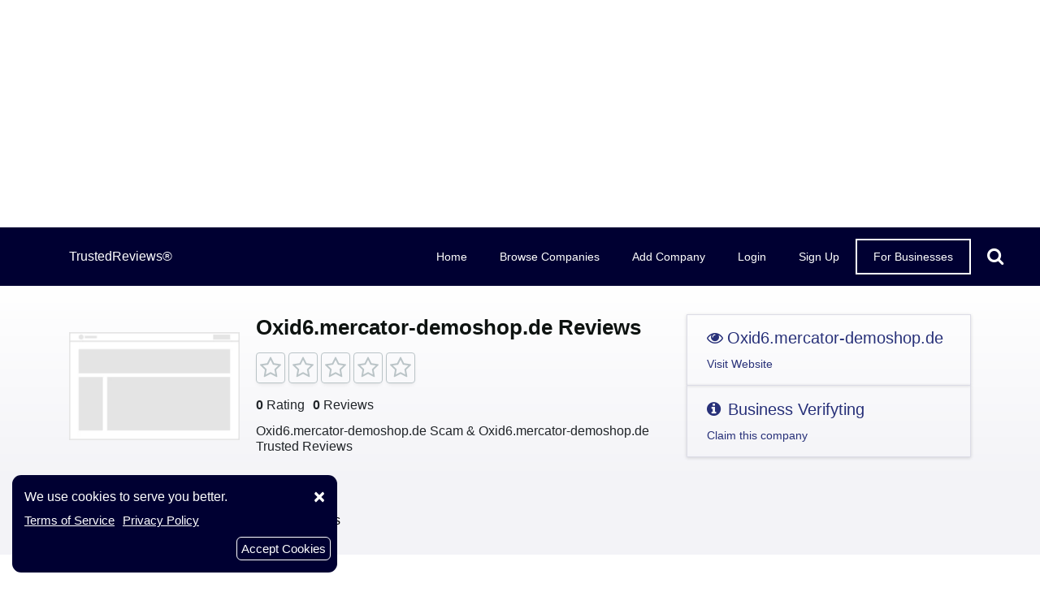

--- FILE ---
content_type: text/html; charset=UTF-8
request_url: https://trustedrevie.ws/reviews/oxid6.mercator-demoshop.de
body_size: 9286
content:
<!doctype html> <html lang="en"> <head> <link rel="shortcut icon" type="image/x-icon" href="https://trustedrevie.ws/assets/front/images/new_favicon/apple-touch-icon.ico"> <title>Oxid6.mercator-demoshop.de Review: Legit or Scam? [2026 New Reviews]</title> <meta charset="utf-8"> <meta name="yandex-verification" content="c0ecb07683606063" /> <script src="https://trustedrevie.ws/assets/front/js/jquery-3-5-1.min.js"></script> <script src="https://trustedrevie.ws/assets/front/js/cookie.js"></script> <script src="https://trustedrevie.ws/assets/front/js/jquery.cookie.js"></script> <script src="https://trustedrevie.ws/assets/front/js/system.js"></script> <script> class RocketLazyLoadScripts { constructor() { (this.triggerEvents = [ "keydown", "mousedown", "mousemove", "touchmove", "touchstart", "touchend", "wheel", ]), (this.userEventHandler = this._triggerListener.bind(this)), (this.touchStartHandler = this._onTouchStart.bind(this)), (this.touchMoveHandler = this._onTouchMove.bind(this)), (this.touchEndHandler = this._onTouchEnd.bind(this)), (this.clickHandler = this._onClick.bind(this)), (this.interceptedClicks = []), window.addEventListener("pageshow", (e) => { this.persisted = e.persisted; }), window.addEventListener("DOMContentLoaded", () => { this._preconnect3rdParties(); }), (this.delayedScripts = { normal: [], async: [], defer: [] }), (this.allJQueries = []); } _addUserInteractionListener(e) { document.hidden ? e._triggerListener() : (this.triggerEvents.forEach((t) => window.addEventListener(t, e.userEventHandler, { passive: !0 }) ), window.addEventListener("touchstart", e.touchStartHandler, { passive: !0, }), window.addEventListener("mousedown", e.touchStartHandler), document.addEventListener("visibilitychange", e.userEventHandler)); } _removeUserInteractionListener() { this.triggerEvents.forEach((e) => window.removeEventListener(e, this.userEventHandler, { passive: !0 }) ), document.removeEventListener( "visibilitychange", this.userEventHandler ); } _onTouchStart(e) { "HTML" !== e.target.tagName && (window.addEventListener("touchend", this.touchEndHandler), window.addEventListener("mouseup", this.touchEndHandler), window.addEventListener("touchmove", this.touchMoveHandler, { passive: !0, }), window.addEventListener("mousemove", this.touchMoveHandler), e.target.addEventListener("click", this.clickHandler), this._renameDOMAttribute(e.target, "onclick", "rocket-onclick")); } _onTouchMove(e) { window.removeEventListener("touchend", this.touchEndHandler), window.removeEventListener("mouseup", this.touchEndHandler), window.removeEventListener("touchmove", this.touchMoveHandler, { passive: !0, }), window.removeEventListener("mousemove", this.touchMoveHandler), e.target.removeEventListener("click", this.clickHandler), this._renameDOMAttribute(e.target, "rocket-onclick", "onclick"); } _onTouchEnd(e) { window.removeEventListener("touchend", this.touchEndHandler), window.removeEventListener("mouseup", this.touchEndHandler), window.removeEventListener("touchmove", this.touchMoveHandler, { passive: !0, }), window.removeEventListener("mousemove", this.touchMoveHandler); } _onClick(e) { e.target.removeEventListener("click", this.clickHandler), this._renameDOMAttribute(e.target, "rocket-onclick", "onclick"), this.interceptedClicks.push(e), e.preventDefault(), e.stopPropagation(), e.stopImmediatePropagation(); } _replayClicks() { window.removeEventListener("touchstart", this.touchStartHandler, { passive: !0, }), window.removeEventListener("mousedown", this.touchStartHandler), this.interceptedClicks.forEach((e) => { e.target.dispatchEvent( new MouseEvent("click", { view: e.view, bubbles: !0, cancelable: !0, }) ); }); } _renameDOMAttribute(e, t, n) { e.hasAttribute && e.hasAttribute(t) && (event.target.setAttribute(n, event.target.getAttribute(t)), event.target.removeAttribute(t)); } _triggerListener() { this._removeUserInteractionListener(this), "loading" === document.readyState ? document.addEventListener( "DOMContentLoaded", this._loadEverythingNow.bind(this) ) : this._loadEverythingNow(); } _preconnect3rdParties() { let e = []; document .querySelectorAll("script[type=rocketlazyloadscript]") .forEach((t) => { if (t.hasAttribute("src")) { const n = new URL(t.src).origin; n !== location.origin && e.push({ src: n, crossOrigin: t.crossOrigin || "module" === t.getAttribute("data-rocket-type"), }); } }), (e = [...new Map(e.map((e) => [JSON.stringify(e), e])).values()]), this._batchInjectResourceHints(e, "preconnect"); } async _loadEverythingNow() { (this.lastBreath = Date.now()), this._delayEventListeners(), this._delayJQueryReady(this), this._handleDocumentWrite(), this._registerAllDelayedScripts(), this._preloadAllScripts(), await this._loadScriptsFromList(this.delayedScripts.normal), await this._loadScriptsFromList(this.delayedScripts.defer), await this._loadScriptsFromList(this.delayedScripts.async); try { await this._triggerDOMContentLoaded(), await this._triggerWindowLoad(); } catch (e) {} window.dispatchEvent(new Event("rocket-allScriptsLoaded")), this._replayClicks(); } _registerAllDelayedScripts() { document .querySelectorAll("script[type=rocketlazyloadscript]") .forEach((e) => { e.hasAttribute("src") ? e.hasAttribute("async") && !1 !== e.async ? this.delayedScripts.async.push(e) : (e.hasAttribute("defer") && !1 !== e.defer) || "module" === e.getAttribute("data-rocket-type") ? this.delayedScripts.defer.push(e) : this.delayedScripts.normal.push(e) : this.delayedScripts.normal.push(e); }); } async _transformScript(e) { return ( await this._littleBreath(), new Promise((t) => { const n = document.createElement("script"); [...e.attributes].forEach((e) => { let t = e.nodeName; "type" !== t && ("data-rocket-type" === t && (t = "type"), n.setAttribute(t, e.nodeValue)); }), e.hasAttribute("src") ? (n.addEventListener("load", t), n.addEventListener("error", t)) : ((n.text = e.text), t()); try { e.parentNode.replaceChild(n, e); } catch (e) { t(); } }) ); } async _loadScriptsFromList(e) { const t = e.shift(); return t ? (await this._transformScript(t), this._loadScriptsFromList(e)) : Promise.resolve(); } _preloadAllScripts() { this._batchInjectResourceHints( [ ...this.delayedScripts.normal, ...this.delayedScripts.defer, ...this.delayedScripts.async, ], "preload" ); } _batchInjectResourceHints(e, t) { var n = document.createDocumentFragment(); e.forEach((e) => { if (e.src) { const i = document.createElement("link"); (i.href = e.src), (i.rel = t), "preconnect" !== t && (i.as = "script"), e.getAttribute && "module" === e.getAttribute("data-rocket-type") && (i.crossOrigin = !0), e.crossOrigin && (i.crossOrigin = e.crossOrigin), n.appendChild(i); } }), document.head.appendChild(n); } _delayEventListeners() { let e = {}; function t(t, n) { !(function (t) { function n(n) { return e[t].eventsToRewrite.indexOf(n) >= 0 ? "rocket-" + n : n; } e[t] || ((e[t] = { originalFunctions: { add: t.addEventListener, remove: t.removeEventListener, }, eventsToRewrite: [], }), (t.addEventListener = function () { (arguments[0] = n(arguments[0])), e[t].originalFunctions.add.apply(t, arguments); }), (t.removeEventListener = function () { (arguments[0] = n(arguments[0])), e[t].originalFunctions.remove.apply(t, arguments); })); })(t), e[t].eventsToRewrite.push(n); } function n(e, t) { let n = e[t]; Object.defineProperty(e, t, { get: () => n || function () {}, set(i) { e["rocket" + t] = n = i; }, }); } t(document, "DOMContentLoaded"), t(window, "DOMContentLoaded"), t(window, "load"), t(window, "pageshow"), t(document, "readystatechange"), n(document, "onreadystatechange"), n(window, "onload"), n(window, "onpageshow"); } _delayJQueryReady(e) { let t = window.jQuery; Object.defineProperty(window, "jQuery", { get: () => t, set(n) { if (n && n.fn && !e.allJQueries.includes(n)) { n.fn.ready = n.fn.init.prototype.ready = function (t) { e.domReadyFired ? t.bind(document) : document.addEventListener("rocket-DOMContentLoaded", () => t.bind(document) ); }; const t = n.fn.on; (n.fn.on = n.fn.init.prototype.on = function () { if (this[0] === window) { function e(e) { return e .split(" ") .map((e) => "load" === e || 0 === e.indexOf("load.") ? "rocket-jquery-load" : e ) .join(" "); } "string" == typeof arguments[0] || arguments[0] instanceof String ? (arguments[0] = e(arguments[0])) : "object" == typeof arguments[0] && Object.keys(arguments[0]).forEach((t) => { delete Object.assign(arguments[0], { [e(t)]: arguments[0][t], })[t]; }); } return t.apply(this, arguments), this; }), e.allJQueries.push(n); } t = n; }, }); } async _triggerDOMContentLoaded() { (this.domReadyFired = !0), await this._littleBreath(), document.dispatchEvent(new Event("rocket-DOMContentLoaded")), await this._littleBreath(), window.dispatchEvent(new Event("rocket-DOMContentLoaded")), await this._littleBreath(), document.dispatchEvent(new Event("rocket-readystatechange")), await this._littleBreath(), document.rocketonreadystatechange && document.rocketonreadystatechange(); } async _triggerWindowLoad() { await this._littleBreath(), window.dispatchEvent(new Event("rocket-load")), await this._littleBreath(), window.rocketonload && window.rocketonload(), await this._littleBreath(), this.allJQueries.forEach((e) => e(window).trigger("rocket-jquery-load") ), await this._littleBreath(); const e = new Event("rocket-pageshow"); (e.persisted = this.persisted), window.dispatchEvent(e), await this._littleBreath(), window.rocketonpageshow && window.rocketonpageshow({ persisted: this.persisted }); } _handleDocumentWrite() { const e = new Map(); document.write = document.writeln = function (t) { const n = document.currentScript, i = document.createRange(), r = n.parentElement; let o = e.get(n); void 0 === o && ((o = n.nextSibling), e.set(n, o)); const s = document.createDocumentFragment(); i.setStart(s, 0), s.appendChild(i.createContextualFragment(t)), r.insertBefore(s, o); }; } async _littleBreath() { Date.now() - this.lastBreath > 45 && (await this._requestAnimFrame(), (this.lastBreath = Date.now())); } async _requestAnimFrame() { return document.hidden ? new Promise((e) => setTimeout(e)) : new Promise((e) => requestAnimationFrame(e)); } static run() { const e = new RocketLazyLoadScripts(); e._addUserInteractionListener(e); } } RocketLazyLoadScripts.run(); </script> <meta http-equiv="X-UA-Compatible" content="IE=edge"> <meta name="robots" content="index,follow"> <meta name="viewport" content="width=device-width,initial-scale=1.0,maximum-scale=5"> <meta name="description" content="Oxid6.mercator-demoshop.de Reviews are included on our site! Oxid6.mercator-demoshop.de Scam or Not? Updated Oxid6.mercator-demoshop.de images, youtube videos and all content for this web page!"> <!--<link rel="stylesheet" type="text/css" href="">--> <link rel="stylesheet" type="text/css" href="https://trustedrevie.ws/assets/front/css/bootstrap.min.css"> <link rel="preload" as="style" onload="this.rel='stylesheet'" type="text/css" href="https://trustedrevie.ws/assets/front/css/jConfirm.min.css"> <link rel="preload" href="https://trustedrevie.ws/assets/front/fonts/fontawesome-webfont.woff2?v=4.7.0" as="font" type="font/woff2" crossorigin> <style type="text/css"> @font-face { font-family: fontawesome; src: url(/assets/front/fonts/fontawesome-webfont.eot?v=4.7.0); src: url(/assets/front/fonts/fontawesome-webfont.eot?#iefix&v=4.7.0) format("embedded-opentype"), url(/assets/front/fonts/fontawesome-webfont.woff2?v=4.7.0) format("woff2"), url(/assets/front/fonts/fontawesome-webfont.woff?v=4.7.0) format("woff"), url(/assets/front/fonts/fontawesome-webfont.ttf?v=4.7.0) format("truetype"), url(/assets/front/fonts/fontawesome-webfont.svg?v=4.7.0#fontawesomeregular) format("svg"); font-weight: 400; font-style: normal; font-display: swap; } </style> <link rel="stylesheet" type="text/css" href="https://trustedrevie.ws/assets/front/css/main.css"> <link rel="stylesheet" type="text/css" href="https://trustedrevie.ws/assets/front/css/domain-analysis.css"> <link rel="stylesheet" type="text/css" href="https://trustedrevie.ws/assets/front/css/toastr.css"> <link rel="canonical" href="https://trustedrevie.ws/reviews/oxid6.mercator-demoshop.de"/> <!-- Social Tagging --> <meta name="twitter:card" content="summary_large_image"/> <meta name="twitter:site" content="@trustedrevie_ws"/> <meta name="twitter:creator" content="@trustedrevie_ws"/> <meta property="og:url" content="https://trustedrevie.ws/reviews/oxid6.mercator-demoshop.de"/> <meta property="og:title" content="Oxid6.mercator-demoshop.de Review: Legit or Scam? [2026 New Reviews]"/> <meta property="og:image" content="https://trustedrevie.ws/page-logo/oxid6.mercator-demoshop.de"/> <meta property="og:image:width" content="1200"/> <meta property="og:image:height" content="630"/> <meta property="og:image:type" content="image/jpg"/> <meta property="og:description" content="Oxid6.mercator-demoshop.de Reviews are included on our site! Oxid6.mercator-demoshop.de Scam or Not? Updated Oxid6.mercator-demoshop.de images, youtube videos and all content for this web page!"/> <meta property="og:type" content="website"/> <script type="rocketlazyloadscript" async src="https://pagead2.googlesyndication.com/pagead/js/adsbygoogle.js?client=ca-pub-2701717860187618" crossorigin="anonymous"></script> <meta http-equiv="x-dns-prefetch-control" content="on"> <link rel="dns-prefetch" href="https://www.googletagmanager.com/"> <link rel="dns-prefetch" href="https://www.google-analytics.com/"> </head> <style type="text/css"> .mobile-menu-area { text-align: left; position: fixed; transition: all .4s; overflow-y: scroll; text-align: center; visibility: hidden; left: 0; z-index: 99999; height: 100%; background: #000032; padding-top: 0 !important; padding: 30px; width: 67%; opacity: 0; color: #fff; transform: translateX(-100%); } </style> <body> <div class="ads-area" style="text-align: center"> <script type="rocketlazyloadscript" async src="https://pagead2.googlesyndication.com/pagead/js/adsbygoogle.js?client=ca-pub-9488271421738511" crossorigin="anonymous"></script> <!-- yay --> <ins class="adsbygoogle" style="display:block" data-ad-client="ca-pub-2701717860187618" data-ad-slot="5778713782" data-ad-format="auto" data-full-width-responsive="true"></ins> <script type="rocketlazyloadscript"> (adsbygoogle = window.adsbygoogle || []).push({}); </script> </div> <header> <div class="container"> <div class="row"> <div class="col-lg-3 col-md-3 col-sm-3 col-3"> <div class="logo"> <a href="https://trustedrevie.ws/"> TrustedReviews® </a> </div> </div> <div class="col-lg-9 col-md-9 col-sm-9 col-9"> <div class="Menu" id="menu"> <ul> <li class="gradient"> <a href="https://trustedrevie.ws/"> <span class="gradient-text">Home</span> </a> </li> <li class="gradient"> <a href="https://trustedrevie.ws/browse-companies/top-companies"> <span class="gradient-text">Browse Companies</span> </a> </li> <li class="gradient"> <a href="https://trustedrevie.ws/add-company"> <span class="gradient-text">Add Company</span> </a> </li> <li class="gradient"> <a href="https://trustedrevie.ws/login"> <span class="gradient-text">Login</span> </a> </li> <li class="gradient"> <a href="https://trustedrevie.ws/register"> <span class="gradient-text">Sign Up</span> </a> </li> <li class="for-business"> <a href="https://trustedrevie.ws/business" class="business-header"> <span> For Businesses </span> </a> </li> <li class="header-search-list"> <div class="header-search"> <i class="fa fa-search" aria-hidden="true"></i> </div> <form action="https://trustedrevie.ws/search" method="get"> <div class="header-search-content"> <button aria-label="search-button"> <i class="fa fa-search" aria-hidden="true"></i> </button> <input type="text" name="searchQuery" autocomplete="off" required="" minlength="3" placeholder="Search for Companies"> <i class="fa fa-close header-search-close" aria-hidden="true"></i> </div> </form> </li> </ul> </div> <div class="mobile-menu"> <div class="mobile-search"> <div class="mobile-search-icon"> <img src="https://trustedrevie.ws/assets/front/images/icons/search-white.svg" width="30" height="30" alt="Search" title="Search"> </div> </div> <div class="mobile-menu-icon"> <div id="nav-icon3" class="nav-icon3"> <span></span> <span></span> <span></span> <span></span> </div> </div> </div> </div> </div> </div> <div class="mobile-menu-area" id="mobile-menu"> <ul> <li> <a href="https://trustedrevie.ws/"> Home </a> </li> <li> <a href="https://trustedrevie.ws/browse-companies/top-companies"> Browse Companies </a> </li> <li> <a href="https://trustedrevie.ws/add-company"> Add Company </a> </li> <li> <a href="https://trustedrevie.ws/login"> Login </a> </li> <li> <a href="https://trustedrevie.ws/register"> Sign Up </a> </li> <li class="for-business"> <a href="https://trustedrevie.ws/business"> For Businesses </a> </li> </ul> </div> </header> <form action="https://trustedrevie.ws/search" method="get"> <div class="mobile-search-content"> <div class="mobile-search-content-box"> <input type="text" name="searchQuery" autocomplete="off" required="" minlength="3" placeholder="Search for Companies"> <button> <i class="fa fa-search" aria-hidden="true"></i> </button> <i class="fa fa-close mobile-search-close" aria-hidden="true"></i> </div> </div> </form> <div class="mobile-under-menu"></div> <!--<div id="loader" class="loader-container"> <div class="loader"></div> </div>--><div class="reviews-detail-page"> <div class="reviews-detail-top"> <div class="container"> <div class="row"> <input type="hidden" value="648539" name="company_id"> <input type="hidden" value="oxid6.mercator-demoshop.de" name="domain"> <input type="hidden" value="194" name="plural_view"> <div class="col-lg-8 col-md-12 col-sm-12"> <div class="company-information"> <div class="company-photo api_image "> <img src="https://cdn.trustedrevie.ws/assets/uploads/adab6c26ece739144384242b30d37b57.png.webp" alt="Oxid6.mercator-demoshop.de Reviews Scam" width="255" height="177" title="Oxid6.mercator-demoshop.de Reviews Scam"> </div> <div class="company-information-box"> <h1 class="text-title title-md">Oxid6.mercator-demoshop.de Reviews </h1> <div class="review-icons reviews-detail-star company-detail-main-stars"> <div class="rdc-stars-grey"> <div class="star-box"> <i class="fa fa-star-o star star-empty" aria-hidden="true"></i> </div> <div class="star-box"> <i class="fa fa-star-o star star-empty" aria-hidden="true"></i> </div> <div class="star-box"> <i class="fa fa-star-o star star-empty" aria-hidden="true"></i> </div> <div class="star-box"> <i class="fa fa-star-o star star-empty" aria-hidden="true"></i> </div> <div class="star-box"> <i class="fa fa-star-o star star-empty" aria-hidden="true"></i> </div> </div> </div> <div class="reviews-detail-data"> <div class="reviews-detail-raitng"> <span class="text-sm"> <strong> 0 </strong> Rating </span> </div> <div class="reviews-detail-number"> <span class="text-sm"> <strong> 0 </strong> Reviews </span> </div> </div> <h2 class="review-seo-title">Oxid6.mercator-demoshop.de Scam & Oxid6.mercator-demoshop.de Trusted Reviews</h2> </div> </div> </div> <div class="col-lg-4 col-md-12 col-sm-12"> <div class="review-detail-right"> <div class="company-visited"> <a href="https://oxid6.mercator-demoshop.de?utm_medium=company_profile&utm_source=trustedrevie.ws&utm_campaign=domain_click" target="_blank" rel="nofollow"> <div class="visited-flex"> <i class="fa fa-eye fix-wd" aria-hidden="true"></i> <p> Oxid6.mercator-demoshop.de </p> </div> <span>Visit Website</span> </a> </div> <div class="company-visited tooltip-hover"> <a href="https://trustedrevie.ws/business-verify/oxid6.mercator-demoshop.de"> <i class="fa fa-info-circle fix-wd" aria-label="Blog Verifyting" aria-hidden="true"></i> Business Verifyting <br> <span>Claim this company</span> </a> <span class="tooltiptext">If you own or manage this company, you can claim it by verifyting the ownership.</span> </div> </div> </div> <div class="col-lg-12"> <div class="reviews-detail-tabs"> <div class="company-reviews active"> <a href="https://trustedrevie.ws/reviews/oxid6.mercator-demoshop.de"> <img src="https://trustedrevie.ws/assets/front/images/icons/store.svg" alt="Reviews"> <p class="text-sm"> Company Reviews </p> </a> </div> <div class="company-reviews"> <a href="https://trustedrevie.ws/questions/oxid6.mercator-demoshop.de"> <img src="https://trustedrevie.ws/assets/front/images/icons/chat.svg" alt="Company Questions"> <p class="text-sm"> Questions </p> </a> </div> </div> </div> </div> </div> </div> <!-- Full-width Security Analysis - Only for analyzed domains --> <br> <div class="ads-area" style="text-align: center"> <script type="rocketlazyloadscript" async src="https://pagead2.googlesyndication.com/pagead/js/adsbygoogle.js"></script> <!-- yay --> <ins class="adsbygoogle" style="display:block" data-ad-client="ca-pub-2701717860187618" data-ad-slot="5778713782" data-ad-format="auto" data-full-width-responsive="true"></ins> <script type="rocketlazyloadscript"> (adsbygoogle = window.adsbygoogle || []).push({}); </script> </div> <br> <div class="reviews-detail-content"> <div class="container sm-container"> <div class="row"> <div class="col-lg-8 col-md-12 col-sm-12"> <div class="wr-comments-area filter-result"> </div> <!-- Domain Analysis - Only for analyzed domains --> <div class="content-info-area text-left mt-3"> <p class="text-title text-xs"> About Oxid6.mercator-demoshop.de </p> <div class="content-info-company-history"> <p> This company does not currently have a business account, if you are the owner of the company, you can open a business account immediately. </p> </div> <div class="about-update-texts"> 2023-03-18 is added date </div> </div> <div class="content-info-main"> <form id="infoAddReview"> <div class="write-your-review"> <div class="write-stars"> <p class="text-title title-sm"> Write Your review </p> <div class="wr-box"> <div class="wr-box-test"> <input type="radio" onclick="$('.not-selected-star-five').addClass('selected-star');$('.not-selected-star-four').addClass('selected-star');$('.not-selected-star-three').addClass('selected-star');$('.not-selected-star-two').addClass('selected-star');$('.not-selected-star-one').addClass('selected-star');" id="5" name="review_star" value="5"> <label class="write-review-trigger not-selected-star-five" for="5" rel="nofollow"> <i class="fa fa-star" aria-hidden="true"></i> </label> <input type="radio" onclick="$('.not-selected-star-four').addClass('selected-star');$('.not-selected-star-three').addClass('selected-star');$('.not-selected-star-two').addClass('selected-star');$('.not-selected-star-one').addClass('selected-star');$('.not-selected-star-five').removeClass('selected-star');" id="4" name="review_star" value="4"> <label class="write-review-trigger not-selected-star-four" for="4" rel="nofollow"> <i class="fa fa-star" aria-hidden="true"></i> </label> <input type="radio" onclick="$('.not-selected-star-three').addClass('selected-star');$('.not-selected-star-two').addClass('selected-star');$('.not-selected-star-one').addClass('selected-star');$('.not-selected-star-four').removeClass('selected-star');$('.not-selected-star-five').removeClass('selected-star');" id="3" name="review_star" value="3"> <label class="write-review-trigger not-selected-star-three" for="3" rel="nofollow"> <i class="fa fa-star" aria-hidden="true"></i> </label> <input type="radio" onclick="$('.not-selected-star-two').addClass('selected-star');$('.not-selected-star-one').addClass('selected-star');$('.not-selected-star-three').removeClass('selected-star');$('.not-selected-star-four').removeClass('selected-star');$('.not-selected-star-five').removeClass('selected-star')" id="2" name="review_star" value="2"> <label class="write-review-trigger not-selected-star-two" for="2" rel="nofollow"> <i class="fa fa-star" aria-hidden="true"></i> </label> <input type="radio" onclick="$('.not-selected-star-one').addClass('selected-star');$('.not-selected-star-two').removeClass('selected-star');$('.not-selected-star-three').removeClass('selected-star');$('.not-selected-star-four').removeClass('selected-star');$('.not-selected-star-five').removeClass('selected-star');" id="1" name="review_star" value="1"> <label class="write-review-trigger not-selected-star-one" for="1" rel="nofollow"> <i class="fa fa-star" aria-hidden="true"></i> </label> </div> </div> <div class="wr-shapes"> <img class="shape-left" src="https://trustedrevie.ws/assets/front/images/bg/review-shape.png" alt="Trusted Reviews"> <img class="shape-right" src="https://trustedrevie.ws/assets/front/images/bg/review-shape.png" alt="Trusted Reviews"> </div> </div> </div> <div class="write-review-inner close-inner" id="review-area"> <div class="login-error"> <div class="warning-img"><img width="50" height="50" src="https://trustedrevie.ws/assets/front/images/icons/alert.svg" alt="Alert"> </div> <div class="warning-text"> <p>Please <a rel="nofollow" href="https://trustedrevie.ws/login?redirect=reviews/oxid6.mercator-demoshop.de">Login</a> or <a href="https://trustedrevie.ws/register">Sign Up</a> to leave comment </p> </div> </div> </div> </form> <div class="wr-comments-area filter-result" id="reviews-area"> <div class="wr-comments-box have-country"> <div class="wr-comments-top"> <div class="wr-comments-title"> <a href="https://trustedrevie.ws/profile/62c94dcb36304"> <div class="avatar"> <img src="https://trustedrevie.ws/assets/front/images/avatarpng/man-6.png.webp" loading="lazy" alt="Helpful Avatar" title="Helpful Avatar"> </div> Helpful </a> <div class="wr-location"> <img src="https://trustedrevie.ws/assets/front/images/icons/locationn.png" width="16" height="16" alt="Location" title="Location"> United States </div> </div> <div class="review-icon-top"> <div class="review-icons review-detail-stars"> <div class="rdc-stars-mid"> <div class="star-box"> <i class="fa fa-star-o -o star star-full" aria-hidden="true"></i> </div> <div class="star-box"> <i class="fa fa-star-o -o star star-full" aria-hidden="true"></i> </div> <div class="star-box"> <i class="fa fa-star-o -o star star-full" aria-hidden="true"></i> </div> <div class="star-box"> <i class="fa fa-star-o star star-empty" aria-hidden="true"></i> </div> <div class="star-box"> <i class="fa fa-star-o star star-empty" aria-hidden="true"></i> </div> </div> </div> </div> </div> <div class="review-content"> <div class="wr-review-title"> <p> "Scam or Legit?" </p> </div> <p> When I researched the site a bit, I discovered that it had just opened. Can we trust this site? I have some doubts about it and I don't feel safe. Has anyone used it before? Thank you. </p> </div> </div> </div> <div class="wr-pagination"> <ul class="pagination" id="reviews-pagination"> </ul> </div> <div class="row empty-page-row"> <div class="col-lg-12 col-md-8 col-sm-12 m-auto mt-3"> <div class="wr-comments-box server-info"> <div class="server-info-title"> <span>Data Protection</span> <span class="server-control">Certified</span> </div> <div class="server-info-title server-info-2"> <span>Name Servers</span> </div> <ul class="server-info-list-2"> </ul> </div> </div> <div class="col-lg-12 col-md-8 col-sm-12 m-auto"> <div class="content-info-area content-info-block text-left"> <p class="text-title text-xs"> Is this your company? </p> <div class="content-info-company-history"> <p> Claim your profile to access Trustedreviews free business tools and start getting closer to your customers today! </p> </div> <hr> <div class="business-acc-button"> <a href="https://trustedrevie.ws/business-verify/oxid6.mercator-demoshop.de"> Claim your free business account </a> </div> </div> </div> <div class="col-lg-12 col-md-8 col-sm-12 m-auto"> <div class="content-info-area text-left"> <p class="text-title text-xs"> About TrustedReviews </p> <div class="about-trustedreviews"> <div class="about-tr-box"> <p> We Fight Fake Reviews <br> <a href="https://trustedrevie.ws/about/we-fight-fake-reviews"> Here’s how you can flag problematic reviews. </a> </p> </div> <div class="about-tr-box"> <p> We improve experiences <br> <a href="https://trustedrevie.ws/about/we-improve-experiences"> Here's our commitment to you. </a> </p> </div> <div class="about-tr-box"> <p> We encourage quality customer feedback <br> <a href="https://trustedrevie.ws/about/we-encourage-quality-customer-feedback"> We are check comments and we care about data reliability </a> </p> </div> </div> </div> </div> </div> </div> </div> <div class="col-lg-4 col-md-12 col-sm-12"> <div class="content-info-area"> <p class="text-title text-xs"> Business Transparency </p> <div class="content-info-hover-text"> <i class="fa fa-calendar-o calendar content-date-icon" aria-hidden="true"></i> Claimed their TrustedReviews profile: Not Claimed <div class="hover-text-trigger"> <i class="fa fa-info-circle content-info-icon" aria-label="Business Verifyting" aria-hidden="true"></i> <div class="hover-text"> <div class="hover-text-arrow"></div> <p> Claiming a profile allows the company to do things like reply to reviews, invite customers to write reviews, </p> </div> </div> </div> <hr> <div class="content-info-block"> <div class="content-info-accordion"> <div class="sub-header"> <p> Dear users; You can find all kinds of information about TrustedReviews in the faq section. </p> </div> <div class="accordion-area review-detail-accordion content-faq-icons"> <div id="accordion"> <div class="card"> <div class="card-header" id="heading1"> <button class="btn btn-link collapsed" data-toggle="collapse" data-target="#collapse1" aria-expanded="true" aria-controls="collapse1"> How to make a valid review / question? <i class="fa fa-angle-down" aria-hidden="true"></i> </button> </div> <div id="collapse1" class="collapse" aria-labelledby="heading1" data-parent="#accordion"> <div class="card-body"> <p> The content of your review or questions should not contain spam, advertising, profanity, insults. </p> </div> </div> </div> <hr> <div class="card"> <div class="card-header" id="heading2"> <button class="btn btn-link collapsed" data-toggle="collapse" data-target="#collapse2" aria-expanded="true" aria-controls="collapse2"> How to create a business membership? <i class="fa fa-angle-down" aria-hidden="true"></i> </button> </div> <div id="collapse2" class="collapse" aria-labelledby="heading2" data-parent="#accordion"> <div class="card-body"> <p> In order to create a business membership, you need a company e-mail account. You can create a business registration with the confirmation code sent to your company e-mail account. </p> </div> </div> </div> <hr> <div class="card"> <div class="card-header" id="heading3"> <button class="btn btn-link collapsed" data-toggle="collapse" data-target="#collapse3" aria-expanded="true" aria-controls="collapse3"> How to respond to users who comment on companies? <i class="fa fa-angle-down" aria-hidden="true"></i> </button> </div> <div id="collapse3" class="collapse" aria-labelledby="heading3" data-parent="#accordion"> <div class="card-body"> <p> Only approved company accounts can reply to comments, you can do this from the management panel with your company account. Users cannot reply to comments made on company comments. </p> </div> </div> </div> <hr> </div> </div> </div> <div class="overview-detail"> <a href="https://trustedrevie.ws/faqs"> See all faqs<i class="fa fa-arrow-right content-see-icon" aria-hidden="true"></i> </a> </div> </div> </div> <div class="content-info-area see-all-info-area"> <script type="rocketlazyloadscript" async src="https://pagead2.googlesyndication.com/pagead/js/adsbygoogle.js"></script> <!-- yay --> <ins class="adsbygoogle" style="display:block" data-ad-client="ca-pub-2701717860187618" data-ad-slot="5778713782" data-ad-format="auto" data-full-width-responsive="true"></ins> <script type="rocketlazyloadscript"> (adsbygoogle = window.adsbygoogle || []).push({}); </script> <br> </div> <div class="content-info-area content-info-block rw-detail-companiews-area"> <p class="text-title text-xs"> Lates Blogs </p> <div class="review-detail-companies-area company-detail-top-stars"> <div class="review-detail-companies"> <div class="rdc-img"> <a href="https://trustedrevie.ws/blog/reviews-matter/4-expert-tips-for-capturing-perfect-product-review-photos" class="detail-blog-img"> <img src="https://cdn.trustedrevie.ws/assets/uploads/82311327906af4182272861c4916b7d1.jpg.webp" width="90" height="70" loading="lazy" alt="4 Expert Tips for Capturing Perfect Product Review Photos Blog" title="4 Expert Tips for Capturing Perfect Product Review Photos Blog"> </a> </div> <div class="rdc-content widget-right"> <a class="rdc-content-title" href="https://trustedrevie.ws/blog/reviews-matter/4-expert-tips-for-capturing-perfect-product-review-photos"> 4 Expert Tips for Capturing Perfect Product Review Photos </a> <span class="rdc-content-date">August 23, 2025</span> </div> <hr> </div> <div class="review-detail-companies"> <div class="rdc-img"> <a href="https://trustedrevie.ws/blog/reviews-matter/the-value-of-2-3-and-4-star-reviews" class="detail-blog-img"> <img src="https://cdn.trustedrevie.ws/assets/uploads/7c433904c49643a7357cc09ab65fc54d.png.webp" width="90" height="70" loading="lazy" alt="The Value of 2, 3, and 4-Star Reviews Blog" title="The Value of 2, 3, and 4-Star Reviews Blog"> </a> </div> <div class="rdc-content widget-right"> <a class="rdc-content-title" href="https://trustedrevie.ws/blog/reviews-matter/the-value-of-2-3-and-4-star-reviews"> The Value of 2, 3, and 4-Star Reviews </a> <span class="rdc-content-date">August 17, 2023</span> </div> <hr> </div> <div class="review-detail-companies"> <div class="rdc-img"> <a href="https://trustedrevie.ws/blog/trends-in-trust/how-to-create-a-reliable-website" class="detail-blog-img"> <img src="https://cdn.trustedrevie.ws/assets/uploads/7bccf6a010f65939baeb3eea963de678.png.webp" width="90" height="70" loading="lazy" alt="How to Create a Reliable Website? Blog" title="How to Create a Reliable Website? Blog"> </a> </div> <div class="rdc-content widget-right"> <a class="rdc-content-title" href="https://trustedrevie.ws/blog/trends-in-trust/how-to-create-a-reliable-website"> How to Create a Reliable Website? </a> <span class="rdc-content-date">August 17, 2023</span> </div> <hr> </div> </div> <hr> <div class="rdc-link"> <span> You can check out <a href="https://trustedrevie.ws/blog">all our blog</a> posts. </span> </div> </div> <div class="content-info-area content-info-block rw-detail-companiews-area"> <p class="text-title text-xs"> Other Company </p> <div class="review-detail-companies-area company-detail-top-stars"> <div class="review-detail-companies"> <div class="rdc-img "> <a href="https://trustedrevie.ws/reviews/g5tel.com"> <img src="https://cdn.trustedrevie.ws/assets/uploads/adab6c26ece739144384242b30d37b57.png.webp" loading="lazy" alt="G5tel.com Reviews Scam" width="90" height="70" title="G5tel.com Reviews Scam"> </a> </div> <div class="rdc-content"> <a href="https://trustedrevie.ws/reviews/g5tel.com"> G5tel.com </a> <div class="review-icons reviews-detail-star rdc-stars rdc-stars-grey"> <div class="star-box"> <i class="fa fa-star-o star star-empty" aria-hidden="true"></i> </div> <div class="star-box"> <i class="fa fa-star-o star star-empty" aria-hidden="true"></i> </div> <div class="star-box"> <i class="fa fa-star-o star star-empty" aria-hidden="true"></i> </div> <div class="star-box"> <i class="fa fa-star-o star star-empty" aria-hidden="true"></i> </div> <div class="star-box"> <i class="fa fa-star-o star star-empty" aria-hidden="true"></i> </div> <span> 0.0 </span> </div> </div> <hr> </div> <div class="review-detail-companies"> <div class="rdc-img "> <a href="https://trustedrevie.ws/reviews/sophiedoc.ai"> <img src="https://cdn.trustedrevie.ws/assets/uploads/adab6c26ece739144384242b30d37b57.png.webp" loading="lazy" alt="Sophiedoc.ai Reviews Scam" width="90" height="70" title="Sophiedoc.ai Reviews Scam"> </a> </div> <div class="rdc-content"> <a href="https://trustedrevie.ws/reviews/sophiedoc.ai"> Sophiedoc.ai </a> <div class="review-icons reviews-detail-star rdc-stars rdc-stars-grey"> <div class="star-box"> <i class="fa fa-star-o star star-empty" aria-hidden="true"></i> </div> <div class="star-box"> <i class="fa fa-star-o star star-empty" aria-hidden="true"></i> </div> <div class="star-box"> <i class="fa fa-star-o star star-empty" aria-hidden="true"></i> </div> <div class="star-box"> <i class="fa fa-star-o star star-empty" aria-hidden="true"></i> </div> <div class="star-box"> <i class="fa fa-star-o star star-empty" aria-hidden="true"></i> </div> <span> 0.0 </span> </div> </div> <hr> </div> <div class="review-detail-companies"> <div class="rdc-img "> <a href="https://trustedrevie.ws/reviews/savetaxs.com"> <img src="https://cdn.trustedrevie.ws/assets/uploads/adab6c26ece739144384242b30d37b57.png.webp" loading="lazy" alt="Savetaxs.com Reviews Scam" width="90" height="70" title="Savetaxs.com Reviews Scam"> </a> </div> <div class="rdc-content"> <a href="https://trustedrevie.ws/reviews/savetaxs.com"> Savetaxs.com </a> <div class="review-icons reviews-detail-star rdc-stars rdc-stars-grey"> <div class="star-box"> <i class="fa fa-star-o star star-empty" aria-hidden="true"></i> </div> <div class="star-box"> <i class="fa fa-star-o star star-empty" aria-hidden="true"></i> </div> <div class="star-box"> <i class="fa fa-star-o star star-empty" aria-hidden="true"></i> </div> <div class="star-box"> <i class="fa fa-star-o star star-empty" aria-hidden="true"></i> </div> <div class="star-box"> <i class="fa fa-star-o star star-empty" aria-hidden="true"></i> </div> <span> 0.0 </span> </div> </div> <hr> </div> </div> <hr> <div class="rdc-link"> <span> Suggested compaines are based on people's <a href="https://trustedrevie.ws/browse-companies/top-companies">browsing tendencies</a>. </span> </div> </div> </div> </div> </div> </div> <script type="application/ld+json"> { "@context": "https://schema.org/", "@type": "LocalBusiness", "image": "https://trustedrevie.ws/cdn/assets/uploads/adab6c26ece739144384242b30d37b57.png", "name": "oxid6.mercator-demoshop.de", "description": "Oxid6.mercator-demoshop.de collection of reviews", "address": "", "aggregateRating": { "@type": "AggregateRating", "ratingValue": "1", "bestRating": "5", "worstRating": "1", "ratingCount": "1" } } </script> <footer> <div class="container"> <div class="row"> <div class="col-lg-4 col-md-12 col-sm-12"> <div class="footer-logo"> <a href="https://trustedrevie.ws/"> TrustedReviews® </a> <p> We are all about consumer reviews. Get the real inside story from shoppers like you. Read, write and share reviews on TrustedRevie.ws today. </p> </div> <div class="footer-info"> TrustedRevie.ws 2019 - 2026 </div> <div class="footer-social"> <a href="https://www.facebook.com/officialtrustedreviews" target="_blank"> <img src="https://trustedrevie.ws/assets/front/images/facebook.png" width="25" height="25" loading="lazy" class="social-icons" alt="Facebook Account" title="Facebook Account"> </a> <a href="https://twitter.com/trustedrevie_ws" target="_blank"> <img src="https://trustedrevie.ws/assets/front/images/twitter.png" width="25" height="25" class="social-icons" loading="lazy" alt="Twitter Account" title="Twitter Account"> </a> <a href="https://www.linkedin.com/company/trustedrevie-ws/" target="_blank"> <img src="https://trustedrevie.ws/assets/front/images/linkedinn.png" width="25" height="25" class="social-icons" loading="lazy" alt="Linkedin Account" title="Linkedin Account"> </a> </div> </div> <div class="col-lg-4 col-md-6 col-sm-12"> <div class="footer-list"> <div class="title"> Menu </div> <ul> <li> <a href="https://trustedrevie.ws/"> Home </a> </li> <li> <a href="https://trustedrevie.ws/browse-companies/top-companies"> Browse Companies </a> </li> <li> <a href="https://trustedrevie.ws/add-company"> Add Company </a> </li> <li> <a href="https://trustedrevie.ws/business"> Businesses </a> </li> <li> <a href="https://trustedrevie.ws/faqs"> Faqs </a> </li> <li> <a href="https://trustedrevie.ws/recently-reviews"> Recently Reviews </a> </li> <li> <a href="https://trustedrevie.ws/analyzed-domains"> Analyzed Domains </a> </li> <li> <a href="https://trustedrevie.ws/about"> About Us </a> </li> <li> <a href="https://trustedrevie.ws/contact"> Get In Touch </a> </li> <li> <a href="https://trustedrevie.ws/blog"> Blog </a> </li> </ul> </div> </div> <div class="col-lg-4 col-md-6 col-sm-12"> <div class="footer-list footer-last"> <div class="title"> Policies </div> <ul> <li> <a href="https://trustedrevie.ws/terms-of-service"> Terms of Service </a> </li> <li> <a href="https://trustedrevie.ws/privacy-policy"> Privacy Policy </a> </li> </ul> </div> <div class="footer-list footer-last mt-3" id="footer-session"> <div class="title"> Community </div> <ul> <li> <a href="https://trustedrevie.ws/login"> Login </a> </li> <li> <a href="https://trustedrevie.ws/register"> Sign Up </a> </li> <li> <a href="https://trustedrevie.ws/business-login"> Business Login </a> </li> <li> <a href="https://trustedrevie.ws/careers"> Careers </a> <span class="join-us">Join Us</span> </li> </ul> </div> </div> <div class="col-12"> <div class="copy"> <p> © 2026 TrustedReviews, Inc. All rights reserved. </p> </div> </div> </div> </div> </footer> <div class="cookie d-none" id="cookie-card"> <button type="button" class="close" aria-label="modal-close" data-dismiss="modal" onclick="cookieButton()"> <span aria-hidden="true">×</span> </button> <p>We use cookies to serve you better.</p> <a title="promise" href="https://trustedrevie.ws/terms-of-service" target="_blank">Terms of Service</a> <br> <a title="promise" href="https://trustedrevie.ws/privacy-policy" target="_blank"> Privacy Policy </a> <br> <button class="cookie-button mr-2" title="Contract" type="button" onclick="cookieButton()">Accept Cookies</button> </div> <script src="https://trustedrevie.ws/assets/front/js/popper.min.js" async crossorigin="anonymous"> </script> <!-- Google tag (gtag.js) --> <script src="https://www.googletagmanager.com/gtag/js?id=G-7NDQ2G52GK" defer></script> <script> function loadGoogleAnalytics() { window.dataLayer = window.dataLayer || []; function gtag(){dataLayer.push(arguments);} gtag('js', new Date()); gtag('config', 'G-7NDQ2G52GK'); } window.addEventListener('load', loadGoogleAnalytics); </script> <script src="https://trustedrevie.ws/assets/front/js/reviews.js"></script> <script src="https://trustedrevie.ws/assets/front/js/jConfirm.min.js"></script> <script src="https://trustedrevie.ws/assets/front/js/toastr.js"></script> <script src="https://trustedrevie.ws/assets/front/js/ajax.js"></script> <script src="https://trustedrevie.ws/assets/front/js/jquery.mask.js"></script> <script src="https://trustedrevie.ws/assets/front/js/bootstrap.min.js"></script> <script src="https://trustedrevie.ws/assets/front/js/main.js?v=1769158059"></script> <script defer src="https://static.cloudflareinsights.com/beacon.min.js/vcd15cbe7772f49c399c6a5babf22c1241717689176015" integrity="sha512-ZpsOmlRQV6y907TI0dKBHq9Md29nnaEIPlkf84rnaERnq6zvWvPUqr2ft8M1aS28oN72PdrCzSjY4U6VaAw1EQ==" data-cf-beacon='{"version":"2024.11.0","token":"878b1f8e498d41abb8248c81178f7780","r":1,"server_timing":{"name":{"cfCacheStatus":true,"cfEdge":true,"cfExtPri":true,"cfL4":true,"cfOrigin":true,"cfSpeedBrain":true},"location_startswith":null}}' crossorigin="anonymous"></script>
</body> </html>

--- FILE ---
content_type: text/css
request_url: https://trustedrevie.ws/assets/front/css/main.css
body_size: 23191
content:
.cGxwuv::before,.eIaCGj::before,.exIXPt:before,.fVmMHS::after,.izgKyx::after,.izgKyx::before,.kErvgD::before,.kNVFVt::before,.rcdit-trigger-area:after{content:"";content:"";content:""}.dropzone img,.rdc-img img{object-fit:cover}.chat-list-table tr,.new-widget-container,.rdwc-mid li{align-items:center}.exIXPt,.fVmMHS,.fVmMHS::after,svg:not(:root){overflow:hidden}.chat-list-table tr,.chat-message-input,.new-widget-container,.rdwc-mid li,.wr-location{vertical-align:middle}.cookie a,abbr[title]{text-decoration:underline}.review-rw-left .promise-box label,body,h1,h2,h3,h4,h5,h6,ol,p,ul{margin:0}button,hr,input{overflow:visible}progress,sub,sup{vertical-align:baseline}.company-visited a,h1,h2,h3,h4,h5,h6,p{word-break:break-word}html{line-height:1.15;-ms-text-size-adjust:100%;-webkit-text-size-adjust:100%;-webkit-font-smoothing:antialiased;scroll-behavior:smooth}body{width:100%;overflow-x:hidden;position:relative;height:100%;font-family:gotham ssm a,gotham ssm b,arial}.loader{background-image:url("/assets/front/images/loader.gif");position:absolute;left:50%;transform:translate(-50%,-50%);top:50%;bottom:0;right:0;height:250px;width:250px;z-index:9999;background-repeat:no-repeat}.business-mobil-icon,.business-reviews-reply-form,.index-reviews.mobile-index-reviews,.loader-container.hide-loader,.mobile-account-settings,.mobile-menu,.mobile-under-menu,.profile-content.account-dropzone-page .dz-preview .dz-details,.write-your-review input,[hidden],li.for-business a:before,template{display:none}.loader-container{display:block;position:absolute;height:100vh;top:0;z-index:999999999;width:100%;background:#fffffff2}.content-info-main.pr-0.profile-page .review-time{margin-top:-15px}.wr-comments-box.rcdi-empty-info.review-detail-long-texts.have-country .wr-comments-title a img{margin-top:8px!important}.wr-comments-box.rcdi-empty-info.review-detail-long-texts.have-country .review-content{margin-top:-5px}.blog-detail-img-area img,.blog-img-area img,.bs-textarea-box,.business-reviews-content,.index-reviews-box .head-left,.rdwc-mid .rdwc-left,.star.star-full::after,.trend-business-image-area img,.wr-comments-title,.wr-company-title-name{width:100%}.rdwc-right{width:70%}.tooltip-hover.blog-tooltip i{font-size:22px;margin-right:15px;opacity:.4}.rdc-half .rdc-blog-title,.rlbnc-title{width:100%;margin-top:10px;margin-bottom:20px}.rdc-blog-title b{color:#1ab3a2;font-weight:700;font-size:27px!important;display:inline-block}.rdc-blog-title span{margin-bottom:15px;width:100%;font-weight:600;margin-top:15px;color:#333;font-size:26px}.b-login-area,.company-information,.dashboard-top-tab .container,.exIXPt,.iJgna-D,.iUQpjA,.izgKyx,.rdc-half .rdc-blog-title h3,.wr-comments-title a{display:flex}.rdc-half{padding-right:15px}.global-click a:hover:after,.rcdit-trigger:hover,img.review-checked{margin-left:5px}.rdwc-last-button a{width:auto!important}.business-answer-btn,.business-dashboard-button,.business-rewiews-reply-button,.rdwc-last-button{text-align:right}.account-tabs,.business-panel-inputs.bs-profile-photo,.category-rate .category-text,.login-page-box.add-company button,.login-page.business-verifty-page .login-title,.login-page.business-verifty-page.login-title,.login-page.register-page .promise-box,.nwc-box .text-button-sm,.review-left-b-new-contents p:last-child,.table,.wr-comments-box.rcdi-empty-info.review-detail-long-texts .rcdit-trigger-area,a.categories-card-main-link:last-child{margin-bottom:0}.rlbnc-title b{display:block;width:100%;font-size:27px!important}.review-left-b-new-contents{text-align:left;box-shadow:0 1px 4px rgb(0 0 0 / 15%);padding:15px;margin-bottom:30px}.rdwc-title b,.rlbnc-title strong{color:#1ab3a2;font-weight:700}.category-text,.create-ticket-form input,.review-left-b-new-contents p{margin-bottom:15px}.review-left-b-new-contents b{font-size:19px;margin-bottom:15px;display:block;width:100%;margin-top:15px}.rdwc-last-button a{background-color:#fff;color:#1b1b21;border:1px solid #9a9aad;height:auto;min-height:44px;max-height:80px;overflow-wrap:break-word;text-align:center;word-wrap:break-word;white-space:normal;padding:10px 15px 8px;font-size:1rem;margin-top:24px}.tooltip-hover.blog-tooltip a{color:#333;position:absolute;right:35px;top:15px}.blog-tooltip .tooltiptext{right:0!important;left:unset!important;margin-top:-102px;transform:unset}.blog-tooltip .tooltiptext:after{left:unset;right:42px!important}.rdwc-mid img{width:25px;margin-right:16px}.rdwc-mid li{display:flex;margin-bottom:10px}.about-update-texts{border-top:1px solid #0000002b;padding-top:15px;font-weight:500;color:#1c1c1c;text-align:right;position:relative;top:5px;font-size:14px}.review-details-new-contets{box-shadow:0 1px 4px rgb(0 0 0 / 15%);padding:20px;margin-top:0;margin-bottom:40px}.rdwc-title{font-size:23px;font-weight:600}.rdwc-top p{font-size:15px;margin:15px 0;line-height:23px;color:#717171}.create-ticket-form label,.rdwc-left b,.rdwc-right b{margin-bottom:10px;display:block}.rdwc-mid{display:inline-flex;border-top:1px solid #0000001f;padding-top:20px;margin-top:25px;justify-content:flex-start;width:100%}.rdwc-left b{color:#1ab3a2;font-size:20px}.rdwc-left li{font-size:14px;line-height:23px;padding-left:5px;color:#717171}.rdwc-right b{color:#e45050;font-size:20px}.rdwc-right li{font-size:14px;line-height:23px;padding-right:5px;color:#717171}.content-info-area.new-score-show b{width:100%;color:#1ab3a2;display:block;text-align:center;font-size:60px;text-shadow:4px 4px 2px rgb(150 150 150 / 26%)}.content-info-area.new-score-show p{text-align:center;margin-bottom:0;font-size:16px}.content-info-area.new-score-show p:last-child,.reviews-detail-content.user-account-page .review-content{margin-top:10px}.content-info-area.new-score-show strong{font-size:18px;display:block;text-align:center}.rdc-blogs-info .rcdit-trigger-area{max-height:340px}.b-space,.content-info-accordion .card-body,.wr-comments-box.rcdi-empty-info.review-detail-long-texts .rcdit-img-box{padding:0}.review-detail-long-texts .rcdit-trigger-area.show p{-webkit-line-clamp:unset!important}.new-widget-container.dark-area .nwc-box{background:#000;color:#fff}.chat-list-request a,.cookie .cookie-button:hover,.gNtPDo,.new-widget-container.dark-area .nwc-box a,footer .footer-logo a,header .logo a,ul.pagination li.active span{color:#fff}.create-widget-links-area a,.new-widget-colors .nav-link{color:#333}.jtb-box{text-align:center;margin-top:80px}.jtb-box h6{color:#000032;font-weight:600;font-size:30px}.jtb-box h6 a{justify-content:center;text-align:center;display:bg}.jtb-box a{justify-content:center;display:inline-flex}.jtb-box p{margin:10px 0}.new-widget-bottom{padding-top:290px;background:#f7f7f7}.nwc-title-area{padding:20px;background:#8080801c;text-align:center;border-radius:8px;max-width:670px;margin:0 auto}.nwc-title-area h5{font-size:22px;margin-bottom:10px;color:#3cbb91;font-weight:700}.nwc-title-area h6{margin-bottom:10px;font-size:20px}.company-visited span,.dashboard-error p,.dxttb,.nwc-box .rdc-stars-mid .star:after,.nwc-title-area p,.review-lisging-area-container .star::after,.rewiews-error p{font-size:14px}.widget-steps-boxes{display:flex;flex-wrap:wrap;max-width:1444px;margin:15px auto 0}.widget-steps-container{width:48%;margin-left:15px;margin-bottom:15px;border-radius:8px}.wsc-box{padding:30px;background:#3cbb9170;border-radius:8px}.wsc-box b{font-size:24px;margin-bottom:10px;display:block}.wsc-box p{text-align:justify;font-size:16px;font-weight:500}.gtkCjz,.hXzAoK,.kNVFVt,.wr-review-title p{font-weight:700}.create-widget-links-area{text-align:center;background:#ededed;padding:15px}.nwc-box .new-widget-center,.review-lisging-area-container .review-information,.wr-comments-area{text-align:left}.new-widget-container.light-area{margin:0 auto;background:#f6f6f6}.nwc-box .review-icons,.wr-comments-box.question-comments-box .wr-comments-title{justify-content:flex-start}.new-widget-button,.nwc-box{justify-content:center;display:flex}.account-tabs a,.blog-detail-img-area,.custom-option i,.fa-fw,.fa-li,.google_login,.haveacc,.review-icons,.write-stars p{text-align:center}.nwc-box .new-widget-center span{margin-top:4px;display:block;font-size:13px;text-align:left}.nwc-box h4{margin-bottom:8px;text-align:left;font-size:16px}.dropzone .dz-preview.dz-image-preview,.login-page-box.b-login .write-review-inner,.wr-comments-box.rcdi-empty-info.review-detail-long-texts .rcdit-trigger-area::after{background:0 0}.chat-list-table,.login-page-box.b-login .login-title,.login-page-box.b-space,.new-widget-container,.new-widget-page,.nwc-box{background:#fff}.wr-comments-box.rcdi-empty-info.review-detail-long-texts .rcdit-trigger{color:#333!important;transform:unset;left:unset;text-decoration:underline!important;font-size:16px!important;right:unset;box-shadow:unset!important;text-align:right;font-weight:300;position:relative;background:0 0!important;display:block;margin-top:5px;bottom:unset;margin-bottom:12px}.wr-comments-box.rcdi-empty-info.review-detail-long-texts p{max-height:104px;overflow:hidden;text-overflow:ellipsis;-webkit-line-clamp:4;-webkit-box-orient:vertical;display:-webkit-box}.wr-comments-box.rcdi-empty-info.review-detail-long-texts .rcdit-trigger-area.show p{max-height:unset;-webkit-line-clamp:unset}.wr-comments-box.rcdi-empty-info .rcdit-img-box{box-shadow:none;margin-top:0}.nwc-box{max-width:450px;margin:0 auto;align-items:center;padding:15px}.nwc-box img{height:40px}.new-widget-colors .review-icons{justify-content:left;margin-left:0}.new-widget-center{margin:0 30px}.new-widget-title{text-align:center;color:#fff}.new-widget-title h1{font-weight:700;font-size:42px}.new-widget-title h2{font-size:23px;margin-top:10px;margin-bottom:10px}.new-widget-container{padding:30px;border-radius:8px}.new-widget-container h3{text-align:center;font-size:23px;margin-bottom:0}.new-widget-container input{border:2px dashed #bac4c7;width:100%;margin-bottom:5px;padding-bottom:13px!important;font-size:16px;padding-top:17px!important;padding:10px}.new-widget-company label{background:#fff;padding:0 5px;position:relative;top:21px;left:15px;font-size:15px}.new-widget-top{background:#000032;padding-top:60px;height:515px}.new-widget-container select{border:2px dashed #bac4c7;width:100%;padding-bottom:13px!important;font-size:16px;margin-bottom:10px;margin-top:10px;padding-top:17px!important;padding:10px}.new-widget-button{text-align:center;margin-top:20px}.new-widget-top .container{max-width:800px}.new-widget-colors ul{justify-content:center;margin-top:0;border:1px dashed}.new-widget-colors li a.active{border:2px dashed #bac4c7}.new-widget-colors{padding:15px;background:#f6f6f6}.new-widget-container{display:flex;justify-content:space-between}.latest-star,.review-rw,.score-area,.social-icons,.user-account-left,.widget-setting,.wr-location{display:flex;align-items:center}.rcdit-trigger-area{max-height:235px}.review-warning .tooltiptext{margin-top:-60px}@media only screen and (max-width:991px){.review-warning .tooltiptext{left:auto;transform:unset;right:-10px}.review-warning span.tooltiptext:after{left:auto;right:0px}.wr-comments-box.rcdi-empty-info.review-detail-long-texts .rcdit-trigger{right:15px}.wr-comments-box.rcdi-empty-info.review-detail-long-texts .rcdit-img-box img{margin-bottom:0!important}.wr-comments-box.rcdi-empty-info .rcdit-img-box{box-shadow:none;padding:0;margin-top:0}.rcdit-trigger-area{display:block;max-height:275px!important;overflow:hidden;margin-bottom:30px}.chat-list-request,.dashboard-head.left a{display:inline-block}.wr-comments-box.rcdi-empty-info.review-detail-long-texts p{line-height:25px;max-height:117px;overflow:hidden;text-overflow:ellipsis;-webkit-line-clamp:3;-webkit-box-orient:vertical;display:-webkit-box}.create-ticket-form{margin:0 15px}.dashbord-list.active{position:relative;visibility:visible;opacity:1;height:auto!important}.chat-list-table{background:#fff;font-size:14px}.chat-list-request{margin-top:20px;margin-bottom:20px;background:#000032;padding:15px}.chat-list-header{font-size:14px;padding:0 15px}.dropdown.businesss-page-dropdown.active .dropdown-menu{display:block;margin-top:0}.reviews-detail-top.user-account-page .user-account-left{justify-content:center;vertical-align:middle;align-items:center}.reviews-detail-top.user-account-page .user-account-photo{width:50px;height:50px}.latest-star .review-icons.reviews-detail-star.rdc-stars.account-stars,.reviews-detail-top.user-account-page h1,.score-star .review-icons.reviews-detail-star.rdc-stars.account-stars{margin-bottom:0}.reviews-detail-top.user-account-page .user-account-name{margin-left:15px}.reviews-detail-top.user-account-page .user-account-stats{justify-content:space-between;justify-content:center;margin-top:15px;position:relative;top:15px}.reviews-detail-content.user-account-page .wr-comments-title .review-time{left:74px;margin-top:-25px!important}.Menu,.account-table thead,.b-login-left,.b-login-right::before{display:none}.account-date-box,.dashboard-head.left,p.review-user-name{width:100%}.account-table td.account-name{text-align:right}.review-icons.reviews-detail-star.rdc-stars.account-stars{justify-content:unset;display:block}.account-table td,.mobile-dashboard-box{align-items:center;display:flex;vertical-align:middle}.account-table td{width:100%;text-align:right;position:relative}.account-table td::before{content:attr(data-title) " ";float:left;text-transform:capitalize;margin-right:15px;font-weight:700;width:100%;text-align:left}.mobile-dashboard-box{padding:0 15px}.mobile-dashboard-box .mobile-right{display:flex;vertical-align:middle;align-items:center}.mobile-dashboard-box .mobile-right img{width:35px}.b-login-area,.business-mobil-icon,.business-reviews-reply-area,.business-reviews-top{display:block}.dashboard-head{color:#fff;padding:0;vertical-align:middle;display:flex;align-items:center;box-shadow:inset 0 -1px 0 rgb(255 255 255/10%)}.business-dashboard-page{display:block;vertical-align:middle;align-items:center}.business-dashboard-menu{width:100%;background:#000032;height:auto;position:relative;top:0;box-shadow:10px 15px 30px 1px rgb(0 0 0/10%);bottom:0}.rdc-img{max-width:100%}.mobile-under-menu.active{display:block;width:100%;position:absolute;height:100vh;z-index:999;background:0 0}.business-solutions-bottom.bottom-min .bs-content-area{margin-bottom:40px}.bs-bottom-img.bs-bottom-img-big img{margin:0 auto}.business-solutions-bottom{padding:60px 0 0;background:#f6f6fd;clip-path:polygon(0 0,100% 6%,100% 100%,0% 100%)}.business-solutions{padding-bottom:20px!important;padding:60px 0;height:auto}.business-solutions-img{position:relative;left:0;z-index:0;width:100%;margin-top:30px;top:0}.categories-list{margin-bottom:30px}.content-info-main{padding-right:0}.write-review-filter{display:flex;justify-content:flex-start;vertical-align:middle;align-items:center}.container.sm-container{max-width:unset!important}.wr-comments-box .review-time{margin-top:0;left:0}.wr-comments-area p{overflow:unset;white-space:unset;line-height:unset!important;-webkit-line-clamp:unset}.reviews-detail-tabs{margin-top:10px}.container.md-container{max-width:unset}.title-md{font-size:24px;line-height:30px!important}.company-visited{padding:13px}.business-login-right{flex-basis:50%;margin-top:40px;width:100%;text-align:left}.business-login-box{display:block;flex-direction:row;flex-wrap:nowrap;justify-content:center;text-align:center;align-items:center;padding:0 5px}.business-login-left{display:flex;justify-content:center;flex-basis:50%;width:60%;margin:0 auto}footer .footer-list{position:relative;left:0}.footer-list.footer-last{left:0}.dashboard-content-box{padding-left:0}.mobile-menu-button{position:absolute;right:15px}.dashboard-content-area{padding-left:0;padding-right:0}.dashbord-list{position:absolute;background:inherit;width:100%;visibility:hidden;opacity:0;height:0}.review-icons.reviews-detail-star.rdc-stars.account-stars{display:flex;margin-bottom:10px;justify-content:flex-end}p.account-rate-text{margin-left:20px;margin-right:20px}.business-reviews .review-icons{width:100%;min-width:unset}.business-reviews-content h2{margin-bottom:10px}.business-company-name{margin-bottom:20px}.review-icons.reviews-detail-star.rdc-stars.account-stars .star-box{margin-right:5px}.company-review-text{display:flex}.dxtt{margin-bottom:5px}.b-login-left,.b-login-right{width:100%;min-height:unset!important}.wait-loader img{width:150px}.acc-page-ct{display:block!important}.star-value p.account-rate-text{margin-right:0}.business-reviews-top .review-icons.reviews-detail-star.rdc-stars.account-stars{justify-content:flex-start}}@media only screen and (max-width:768px){.rdwc-right{width:100%}.account-table td.account-add-to-cart,.account-table td.account-thumbnail,.review-lisging-area-container,.reviews-detail-page .company-information{text-align:center}.about-details-text-box{position:relative;top:0;transform:unset}.profile-page .wr-comments-title{width:unset}.company-review-text{margin-left:10px;font-size:13px}.business-review-date,.index-reviews-box i:after,.star-box i{font-size:13px}.business-solutions .col-lg-4{padding-left:15px;padding-right:15px}.categories-breadcrumb-area .hover-text{right:0;left:unset!important;width:100%}.categories-breadcrumb-area h1{font-size:25px}.categories{padding-bottom:0}.category-address .category-text{margin-bottom:0}.category-company-content .rdc-stars{text-align:center;justify-content:center!important;margin-bottom:15px!important}.category-rate{margin-bottom:15px;display:block}.categories-content-cards-area img{width:50%;margin:0 auto 15px;max-width:275px}.category-company-img{margin-left:0}.categories-content-cards-area{text-align:center;display:block;padding-top:15px;padding-bottom:15px}.wr-comments-box.question-comments-box{padding:15px}.reviews-detail-content .review-icons{width:100%}.dashboard-content-head h1,.reviews-detail-page .company-information h1{font-size:20px}tr.user-table-box{border-bottom:2px dashed #bac4c7}td.account-quantity p{font-size:13px;position:relative;top:10px}.copy{top:0;font-size:12px}footer .footer-list{margin-bottom:30px}footer{background:#000032;padding-top:40px;color:#fff;padding-bottom:40px}.business-login-left{margin:0 auto;width:100%}.business-login{padding:0 0 40px}.title-lg{font-size:23px;line-height:34px!important}.bs-card-title,.dash-question{font-size:15px}.index-reviews-box .review-icons{position:relative;bottom:5px}.avatar{width:50px;height:50px}.index-reviews-box .head-left{font-size:15px;margin-bottom:6px}.index-reviews.mobile-index-reviews,.review-head{display:block}.review-content p{font-size:13px;line-height:20px}.index-reviews-box:last-child{margin-bottom:20px}.index-reviews-box{margin-top:20px;min-width:auto;width:auto;max-width:initial;display:block}.index-reviews{display:none}.main-search-title h1{padding-left:0;font-size:30px}.account-table .quantity{-ms-flex-pack:end;justify-content:flex-end}.business-reviews-top{max-width:100%}p.account-rate-text{margin-left:0;font-size:13px;margin-right:10px}.review-icons.reviews-detail-star.rdc-stars.account-stars .star-box{margin-right:0}.dash-question{padding-right:0}.dash-question-user{font-size:14px;padding-right:160px;line-height:25px;max-height:25px;overflow:hidden;-webkit-line-clamp:1;-webkit-box-orient:vertical;display:-webkit-box}.dash-question-date{top:unset;bottom:15px}.custom-option{font-size:15px;line-height:unset;min-height:71px}.fb-login{display:inline-block;color:#444;width:212px!important;border-radius:5px;border:thin solid #888;white-space:nowrap;background:#385499;padding:0 3px;margin-top:20px}#customBtn{width:211px!important}}@media only screen and (max-width:575px){.category-title{margin-bottom:15px}.company-information,.promise-box,.rdwc-mid,.review-detail-companies,.wr-comments-top,.wsc-box b{display:block}.rdwc-left{margin-bottom:30px}.new-widget-inputs select{height:55px}.new-widget-inputs{padding:0 5px;height:90px}.wsc-box{padding:20px;background:#3cbb9170;border-radius:8px}.wsc-box b{font-size:20px;margin-bottom:10px}.jtb-box{text-align:center;margin-top:30px}.new-widget-bottom{padding-top:15px;background:#f7f7f7}.widget-steps-container{width:100%;margin-left:15px;margin-bottom:15px;border-radius:8px;margin-right:15px}.nwc-box img{height:25px}.new-widget-container{background:#fff;padding:0;border-radius:8px}.new-widget-top{background:#000032;padding-top:60px;height:auto;padding-bottom:20px}.business-login-right p,.business-reviews-show .brs-showing,.reviews-detail-tabs p,.write-review-filter .write-filter-box{font-size:14px}.reviews-counter{bottom:53px;left:calc(100% - 22px)}.reviews-detail-content.user-account-page .wr-comments-title{top:0;margin-top:30px}.reviews-detail-content.user-account-page .wr-comments-title .review-time{left:58px;margin-top:-10px!important}.cookie{position:fixed;left:50%;width:94%;transform:translateX(-50%);height:120px;padding:15px;border-radius:11px;background:#000032;color:#fff;bottom:15px;z-index:999999999999999}.reviews-detail-content .wr-comments-title a{align-items:center;margin-top:12px!important}.reviews-detail-content .avatar img{position:relative;top:12px}.reviews-detail-content .review-content{padding-top:5px;margin-top:0;padding-bottom:5px}.wr-location img{margin-right:5px}.wr-location{bottom:10px;font-size:13px}.business-account-card{max-width:100%}.account-table td::before{width:83%}.business-reviews-bottom-right a{padding:5px 10px!important}.main-search-area input{border:1px solid #0000001c;padding:15px 52px 15px 17px}.index-reviews-box{margin-top:3px;min-width:auto;width:auto;max-width:initial;display:block}.global-click.business-solutions-button a{margin-bottom:3px}.index-reviews h2{font-size:21px;padding-top:35px}.business-login-content{display:inline-block;width:100%;padding-left:0;padding-right:0;text-align:left}.index-reviews,.main-search{background:#f9feff}.main-search-slider{display:none}.questions-remember{text-align:right;padding-top:15px;position:relative;top:0}.wr-comments-top.question-answer-area{margin-top:20px;padding:15px;background:#f3f3f3}.avatar.question-avatar:after{content:"Q";position:absolute;top:50%;color:#fff;font-weight:400;font-size:15px;margin-left:0;left:50%;transform:translate(-50%,-50%)}.avatar.question-avatar img{width:auto!important;height:32px!important}.avatar.question-avatar{position:relative;height:32px}.wr-comments-box.question-comments-box .wr-comments-title{display:flex;vertical-align:top;justify-content:center;top:0;margin-bottom:0}.company-review.review-icons.reviews-detail-star.rdc-stars.account-stars.rdc-stars-low,.reviews-detail-tabs{margin-top:0}.rdc-link{position:relative;padding-top:15px;top:0}.review-detail-companies-area div:last-child{margin-bottom:0}.company-visited a{font-size:15px}.write-review-user-inner{margin-top:20px!important;padding:15px!important}.wr-comments-box p{padding-left:0;padding-right:0}.review-icons.reviews-detail-star.rdc-stars{width:100%;justify-content:flex-start;margin:15px 0}.rdc-content{width:100%;padding-right:0;margin-left:0;margin-top:20px;margin-bottom:20px}.business-acc-button a{padding:10px;background:#1ab3a2;transition:.3s;margin-top:10px;border:1px solid #1ab3a2;color:#fff;text-align:center;position:relative;top:3px;width:100%}.overview-detail a{margin-top:16px}.wr-comments-title a{align-items:center;margin-top:20px}.wr-comments-title{width:100%;position:relative;top:24px;margin:15px 0}.wr-comments-area .review-icons{position:absolute;top:15px;right:unset;left:15px;justify-content:flex-start;margin-left:0;width:100%}.content-info-area,.login-form .write-review-inner.active{padding:15px}.dropdown-menu{z-index:100;transition:.3s;min-width:125px!important;background-color:#fff;width:184px;box-shadow:0 5px 20px -5px rgb(0 0 0/10%);text-align:left;left:unset!important;margin-top:40px;right:0!important;transform:unset!important;position:absolute!important}.write-review-filter .write-filter-box .dropdown>button{margin-right:15px;padding-left:5px}.write-stars:hover .shape-left{transform:unset}.write-stars:hover .shape-right{transform:translate(0,0) rotateZ(180deg)}.write-stars label i{font-size:24px;transition:.2s;width:auto;height:auto;display:inline-block}.write-stars label{cursor:pointer;display:inline-block;background-color:transparent;border:1px solid #d0d0da;padding:8px;margin-left:2px;margin-right:2px;line-height:14px;border-radius:4px;box-shadow:0 3px 5px -2px rgb(0 0 0/10%);transition:.2s}.write-your-review{padding-left:10px;padding-right:10px;display:flex;justify-content:center;width:100%}.reviews-detail-page .company-information h1{text-align:center;display:flex;padding-right:0;justify-content:center;font-size:17px;vertical-align:middle;align-items:center}.review-icons.reviews-detail-star{justify-content:center}.reviews-detail-data{display:flex;vertical-align:middle;align-items:center;justify-content:center}.account-tabs a{padding:10px 13px;text-align:center;color:#3cbb91;font-size:13px;transition:.3s}.promise-box p{margin-left:6px;position:relative;top:1px;font-size:12px}.haveacc{text-align:center;position:relative;font-size:14px;bottom:9px}.write-review-inner{display:block;opacity:0;padding-top:30px;background-color:#f3fbff;padding-right:10px;height:0;padding-left:10px;transition:.3s;margin-top:0;margin-left:0;margin-right:0;background-image:linear-gradient(to bottom,#f3fbff 0,#fff 60%);position:relative}.login-page-box{padding:10px;box-shadow:0 1px 4px rgb(0 0 0/15%);margin:50px 0}.forget-pass{position:relative;margin-top:5px;left:0}.b-login-right{padding:0}.main-search{height:auto;padding-bottom:0}.main-search-area:before{content:"";background-image:url(../images/bg/main-bg.png);width:423px;background-position:center;background-size:contain;position:absolute;left:-15px;opacity:1;height:100px;top:-15px;bottom:0}.main-search-box{padding-top:38px}.main-search-box .global-click,span.reviews{padding-left:0}.main-search-area img{width:28px}.main-search-area{padding-left:0;margin-bottom:65px}span.reviews:before{content:"";position:absolute;bottom:-6px;left:0;width:112px;height:4px;background:#3cbb91}.main-search-title h1{font-size:30px}.dashboard-content-head h1{font-size:18px}.head-right a{margin:5px 10px;width:40px;height:40px}.head-right img{width:21px;height:21px;line-height:20px;top:50%;transform:translateY(-50%)}.dashboard-content-head{display:block;text-align:center;padding:10px}.head-right{text-align:center;justify-content:center}.reviews-detail-page .company-information h1 img{width:20px;right:0;position:relative;margin-left:10px;transform:unset}.dashboard-tab .nav-item a{font-size:13px;padding:10px!important}.latest-title{font-size:13px}.wait-loader{padding:20px}.wait-loader img{width:100px}.business-review-date{top:10px;right:10px}.business-reviews-top{padding-top:30px}}.clt-wait,td.clt-wait{background:orange}.clt-reject,.clt-success,.clt-wait{padding:5px 10px;color:#fff}.review-lisging-area-container .review-icons{justify-content:center;margin-bottom:4px}.reviews-listing-page{margin:30px 0}.chat-list-request,.exIXPt{margin-bottom:30px;margin-top:30px}.review-lisging-area-container .review-head{display:block;text-align:center}.review-lisging-area-container .review-head .head-left{width:100%;justify-content:center;margin-bottom:15px}.review-lisging-area-container .index-reviews-box{height:auto;width:100%}.review-lisging-area-container .wr-location{left:0;bottom:unset}.blog-detail-title-area .blog-date,.business-dashboard-customer a.dropdown-item i,.chat-list-header,.index-reviews.index-stars i:after,.review-icons.review-detail-stars i:after,.review-lisging-area-container .rdc-stars-mid .star:after,.str-fs .star:after,.total-score,.widget p,.widget-setting h4{font-size:15px}.create-ticket-container button{margin-top:15px;min-width:100px;font-size:18px}#customBtn,.blog-desc-area a,.blog-img-area a,.chat-list-request,.clt-reject,.clt-success,.clt-wait,.cookie a,.cookie p,.fa,.fb-login,.fb-login .icon,.hover-text-trigger,.jctkr-label,.join-us,.rdc-img a,.wr-comments-box p,a,audio,button.wr-comments-reply,canvas,progress,span.icon,td.clt-wait,video{display:inline-block}.reviews-detail-content.review-detail-page .review-icons{width:45%}.chat-list-table th{width:auto}.chat-list-header h1{border-bottom:1px solid #00000024;padding-bottom:21px}.clt-success,td.clt-success{background:green}.clt-reject,.review-star-filter-inner .review-rw:nth-child(5):hover .progress-bar{background:red}form.chat-message-form{z-index:9999999;position:relative}.chat-list-request{background:#000032;padding:15px}.chat-message-input{z-index:9999;display:flex;align-items:center;padding:10px;justify-content:space-between;background:rgb(230 221 212 / 30%)}.chat-message-input input{padding:10px 11px;border-radius:39px;background:0 0;transition:.3s;width:100%;border:2px solid #00000042}.cmi-container{margin-right:9px;width:100%}button.send-button{width:45px;height:45px;border-radius:50%;text-align:center;border:2px solid #000032;padding:5px;cursor:pointer;background:#000032}button.send-button img{width:20px;position:relative;margin:0 auto;right:1px;top:0}.chat-message-input input:focus{border:2px solid #000032}.exIXPt:before{position:absolute;left:0;opacity:.06;right:0;top:0;bottom:0;background-image:url("https://trustedrevie.ws/assets/front/images/bg/chat.jpg");z-index:1}.business-chat-container{position:relative;width:75%}.whatsapp-hover-chat.wp-show .exIXPt{opacity:1;visibility:visible;transition:.5s;bottom:-65px;left:15px}.business-reviews-bottom-right a,.business-rewiews-reply.active .business-reviews-reply-form,.dropdown.businesss-page-dropdown.active .dropdown-menu,.dropzone .dz-preview.dz-error .dz-error-message,.hover-text-trigger:hover .hover-text,.mobile-search-content.active,a.whatsapp-chat-trigger,article,aside,details,figcaption,figure,footer,header,i.fa.fa-info-circle.hover-text-trigger:hover .hover-text,main,menu,nav,section{display:block}.exIXPt{box-shadow:rgba(0,0,0,.1) 0 12px 24px 0;flex-direction:column;width:85%;border-radius:10px;transition:.5s,_ .5s,_ .5s;background-color:#fff;transform:translateX(-50%);pointer-events:all;touch-action:auto;left:50%;position:relative;z-index:99999;margin-right:20px}.fvWJJj,.gCFYPg,.gNtPDo,.kErvgD{margin-top:4px}.izgKyx{position:absolute;top:15px;right:15px;width:24px;height:24px;opacity:.6;cursor:pointer;transition:.3s;outline:transparent;-webkit-box-pack:center;justify-content:center;-webkit-box-align:center;align-items:center}.b-login-area,.b-login-right,.b-login-star .star-box,.b-page,.b-register-form,.business-solutions-img-box,.cGxwuv,.company-reviews.active,.eIaCGj,.email-area,.fVmMHS,.fa-ul>li,.haveacc,.iUQpjA,.kErvgD,.kNVFVt,.reviews-detail-page .reviews-detail-stars,.text-button,.wr-location,footer .footer-list ul li,header,header .Menu ul a,sub,sup{position:relative}.eapp-whatsapp-chat-root-layout-component,.eapp-whatsapp-chat-root-layout-component *{box-sizing:border-box!important;outline:0!important}.eIaCGj::before,.jctkr-wrapper,.jctkr-wrapper *,legend{box-sizing:border-box}:focus,a:hover{outline:0}.izgKyx::after,.izgKyx::before{position:absolute;width:22px;height:3px;background-color:#fff;display:block;border-radius:2px}.izgKyx::after{transform:rotate(-45deg)}.izgKyx::before{transform:rotate(45deg)}.iJgna-D{background:#000032;color:#111;-webkit-box-align:center;align-items:center;padding:24px 20px;z-index:99}.eIaCGj{width:52px;height:52px;display:block;flex-shrink:0}.cNgSRL,.fVmMHS{-webkit-box-pack:center;display:flex}.eIaCGj::before{bottom:0;right:0;width:12px;height:12px;background-color:#4ad504;display:block;position:absolute;z-index:1;border-radius:50%;border:2px solid #095e54}.cGxwuv::before,.kNVFVt::before{position:absolute;z-index:0;display:block}.fVmMHS,.fVmMHS::after,.oIcle{border-radius:50%}.fVmMHS{height:100%;width:100%;background:#fff;justify-content:center;-webkit-box-align:center;align-items:center}.cGxwuv,textarea{overflow:auto}.oIcle{min-width:75%;height:75%;background:url("https://trustedrevie.ws/assets/front/images/new_favicon/apple-touch-icon.png") center center/contain no-repeat #fff;padding:0;flex-shrink:0}.fVmMHS::after{border:1px solid rgba(0,0,0,.1);inset:0px;position:absolute}.bUrqTU{margin-left:16px;margin-right:16px}.gtkCjz{font-size:16px;line-height:20px;color:#fff}.gNtPDo,.hXzAoK{line-height:18px;font-size:13px}.cGxwuv{padding:20px 20px 20px 10px;background-color:rgb(230 221 212 / 30%);height:65ch}.cNgSRL,.kErvgD{background-color:#fff;box-shadow:rgba(0,0,0,.13) 0 1px .5px}.cGxwuv::before{left:0;top:0;height:100%;width:100%;opacity:.08;background-image:url("../images/bg/whatsapp-bg.png")}.jIwyAF{display:flex;z-index:1}.cNgSRL{width:52.5px;height:32px;border-radius:16px;justify-content:center;-webkit-box-align:center;align-items:center;margin-left:10px;opacity:0;transition:.1s;z-index:1}.kErvgD{padding:7px 14px 6px;border-radius:0 8px 8px;transition:.3s;opacity:0;transform-origin:center top;z-index:2;margin-left:-54px;max-width:calc(100% - 66px);margin-bottom:10px}.kErvgD::before{position:absolute;background-image:url("https://trustedrevie.ws/assets/front/images/icons/wp-left.png");background-position:50% 50%;background-repeat:no-repeat;background-size:contain;top:0;left:-11px;width:12px;height:19px}.hXzAoK,.star::after,a.review-customer{color:#3cbb91}.fvWJJj{font-size:14px;line-height:19px;color:#111}.gCFYPg{text-align:right;font-size:12px;line-height:16px;color:rgba(17,17,17,.5);margin-right:-8px;margin-bottom:-4px}.kNVFVt{padding:8px 12px;border-radius:18px;border:none;background:#4fce5d;color:#fff;font-size:15px;line-height:20px;cursor:pointer;display:flex;-webkit-box-pack:center;justify-content:center;-webkit-box-align:center;align-items:center;margin:20px;overflow:hidden;appearance:none}.cookie,.cookie .cookie-button:hover,footer,header{background:#000032}.kNVFVt::before{opacity:0;transform:scale(1);background-color:#000;transition:.2s;border-radius:20px;width:10px;height:10px;bottom:-5px}.hxOcyW{width:21px;height:21px;flex:0 0 19px;fill:rgb(255,255,255);z-index:1}.bniRAz{margin-left:8px;margin-right:8px;z-index:1;color:#fff;font-weight:600}.dropdown.businesss-page-dropdown button{border:none;font-size:21px;background:#000032;width:100%}.dropdown.businesss-page-dropdown button:after{position:relative!important;top:unset!important}.dropdown.businesss-page-dropdown button:focus,.dropdown.businesss-page-dropdown button:hover{border:none;outline:0}.dropdown.businesss-page-dropdown a.dropdown-item{font-size:13px;display:block;padding-left:15px}.dropdown.businesss-page-dropdown a{color:#333;justify-content:flex-start;padding:5px}.reviews-detail-content .review-content{padding-top:0;margin-top:5px;padding-bottom:5px}.wr-location img{margin-right:5px;margin-bottom:0!important;margin-top:0!important}.wr-location{left:56px;bottom:16px;max-width:200px;font-size:16px;display:flex;font-weight:500;color:#616161;align-items:center;white-space:nowrap}.wr-location i{margin-right:0;color:#333}.cookie p{width:100%;margin-bottom:6px}.cookie{position:fixed;left:15px;width:400px;height:120px;padding:15px;border-radius:11px;color:#fff;bottom:15px;z-index:999999999999999}.rcdit-trigger,ul.pagination li.active span{background:linear-gradient(to right,#3cbb91 0,#11b1a7 100%) #3cbb91}.cookie a{color:#fff;font-size:15px;float:left;margin-right:10px}.text-button,a,a:hover{text-decoration:none}.cookie .cookie-button{background-color:#000032;color:#fff;font-size:15px;position:absolute;border-radius:6px;right:0;border:1px solid #fff;bottom:15px;padding:5px;text-decoration:none}.cookie a:hover,.selected-star i{color:#fff!important}#customBtn:hover,button.close{cursor:pointer}.cookie .close{color:#fff;opacity:1;cursor:pointer;position:absolute;right:15px}a.business-header:after{content:"%100 FREE";position:absolute;left:50%;top:50%;transform:translate(-50%,-50%);opacity:1;width:100%;visibility:hidden;padding:0 20px;font-size:.875rem;text-align:center}.tooltip-hover:hover .tooltiptext,a.business-header:hover:after{opacity:1;visibility:visible}li.for-business a:hover span{opacity:0;visibility:hidden}.adult-blur img{filter:blur(3px)}.adult-modal-box img{margin:20px auto;width:50%;filter:grayscale(1)}.adult-modal-box p{color:#000032;font-size:20px;text-align:center;margin-bottom:10px}div#adultModal .modal-title{color:#e64c3c;font-weight:500;font-size:28px}div#adultModal .close{font-size:43px}.error-area.error-2,div#adultModal .modal-footer{justify-content:center}div#adultModal .btn.btn-primary{background:#e64c3c;border:#e64c3c}.review-seo-title{font-size:16px;margin-top:10px}.rcdit-trigger-area.show:after{background:unset;display:none}.rcdit-trigger.active{bottom:20px}.rcdit-trigger-area:after{position:absolute;left:0;bottom:0;height:100%;width:100%;background:linear-gradient(transparent,#fff9,#fff);pointer-events:none}.review-company-detail-information-text.rcdi-empty-info{margin-top:0;margin-bottom:20px;position:relative}.fix-wd{width:20px}.company-detail-top-stars .star-box i,.review-star-filter .star-box i{width:26.58px}.filter-result .review-icons .star-box i{width:21.94px}.company-detail-main-stars .star-box i{width:34px}.rdc-img a{width:90px;height:60px}.join-us{background:#3cbb91;padding:4px 7px;border-radius:10px;font-size:14px;position:absolute;top:0;left:54px}.rcdit-trigger,header .Menu ul>li a:before{left:50%;transform:translateX(-50%);position:absolute}.rcdit-img-box h2,.rcdit-img-box h3{color:#11b1a7;font-weight:600;margin-bottom:30px}.rcdit-trigger-area p{font-size:17px;text-align:justify;margin-bottom:20px}.rcdit-img-box img{margin-bottom:20px;margin-top:20px}.rcdit-img-box{box-shadow:0 1px 4px rgb(0 0 0/15%);padding:20px;margin-top:0}.my-mb,.nf-page-area p,.products-view__list.products-list.product-listing-page .product-card,.promise-box,.rcdit-trigger-box,.wm-30,p.dashboard-content-title{margin-bottom:30px}.rcdit-trigger:before{content:"Read More"}.rcdit-trigger.active:before{content:"Read Less"}.rcdit-trigger-area.show{display:block;max-height:unset!important;overflow:unset}.rcdit-trigger-box .flex-box{display:flex;vertical-align:middle;align-items:center;margin-bottom:20px}.review-bottom,.reviews-detail-tabs a,.text-button,header .Menu ul{align-items:center;vertical-align:middle}.rcdit-trigger{font-weight:600;margin-left:10px;color:#fff;transition:.3s;box-shadow:4px 4px 2px rgb(150 150 150 / 26%);cursor:pointer;z-index:9999;padding:8px 18px;bottom:45px;line-height:36px;font-size:18px}.about-details-header.career-page{background:#faebd7}.rcdit-trigger-area{display:block;max-height:initial;overflow:hidden;margin-bottom:30px}.faqs-inner-box.content-info-accordion p{font-size:19px;font-weight:500}.faqs-inner-box.content-info-accordion button{font-weight:700;font-size:18px}.accordion-area.review-detail-accordion i,.content-info-accordion button i{font-size:24px;transform:translateY(-50%)!important;position:absolute;top:50%}.faqs-inner-box.content-info-accordion hr{margin:5px 0}.accordion-area.review-detail-accordion i{right:0}.accordion-area.review-detail-accordion button{padding-right:10px!important}.faqs-inner-page,.login-page.business-verifty-page{padding:100px 0}.faqs-inner-box.content-info-accordion .accordion-area{box-shadow:0 1px 4px rgb(0 0 0/15%);padding:20px}.content-info-accordion button i{right:15px}.faqs-inner-box.content-info-accordion{min-height:50vh}.faqs-inner-box.content-info-accordion p{padding-right:30px}.gri-box p{margin-bottom:25px;font-size:16px;letter-spacing:1px}.footer-logo p{margin-top:20px;opacity:.6}.footer-social a{margin-right:15px!important}.gri-box{padding:15px;text-align:center;border:1px solid #00000017;margin-bottom:40px!important;margin:0 auto;height:95%}.gri-box img{max-width:119px;margin:10px auto 0}img,legend{max-width:100%}.gri-box h4{font-weight:600;margin:20px 0}.about-detail-content-area{box-shadow:0 1px 4px rgb(0 0 0/15%);padding:30px;margin:40px 0}.text-info,.text-title{text-align:left;margin-top:0}.about-detail-content-area h3{font-weight:600;margin-bottom:15px}.about-detail-content-area p{margin-bottom:10px;font-size:19px;letter-spacing:1px}.dashboard-box .business-reviews-content h3,.review-content p{letter-spacing:.5px;text-overflow:ellipsis;-webkit-box-orient:vertical}.about-details-text-box{position:absolute;top:50%;transform:translateY(-50%)}.about-details-text-box h1{font-weight:700;font-size:40px;padding-bottom:25px}.about-details-text-box h2{font-weight:700;font-size:25px;padding-bottom:25px}.about-details-header{background:#3cbb9170;padding:30px}.about-details-text,.bottom-min .bs-bottom-img img{height:100%}.fa-2x,h1{font-size:2em}figure{margin:1em 40px}hr{box-sizing:content-box;height:0}code,kbd,pre,samp{font-family:monospace,monospace;font-size:1em}.content-answer p,.content-question p,.nf-page-area a,.questions-title button,.text-button,.text-info,.text-title,.wr-comments-box p,.wr-comments-title a,.write-review-send button,a,button.wr-comments-reply,p{font-family:gotham ssm a,gotham ssm b,arial}a{background-color:transparent;-webkit-text-decoration-skip:objects;font-style:14px}abbr[title]{border-bottom:none;text-decoration:underline dotted}dfn{font-style:italic}mark{background-color:#ff0;color:#000}small{font-size:80%}sub,sup{font-size:75%;line-height:0}sub{bottom:-.25em}sup{top:-.5em}audio:not([controls]){display:none;height:0}img{border-style:none;display:block}ol,ul{list-style:none;padding:0}ol::after,ul::after{content:"";display:block;clear:both}button,input,optgroup,select,textarea{font-family:sans-serif;font-size:100%;line-height:1.15;margin:0}button,select{text-transform:none}button{cursor:pointer;outline:0!important}[type=reset],[type=submit],button,html [type=button]{-webkit-appearance:button}[type=button]::-moz-focus-inner,[type=reset]::-moz-focus-inner,[type=submit]::-moz-focus-inner,button::-moz-focus-inner{border-style:none;padding:0}[type=button]:-moz-focusring,[type=reset]:-moz-focusring,[type=submit]:-moz-focusring,button:-moz-focusring{outline:ButtonText dotted 1px}fieldset{padding:.35em .75em .625em}legend{color:inherit;display:table;padding:0;white-space:normal}[type=checkbox],[type=radio]{box-sizing:border-box;padding:0}[type=number]::-webkit-inner-spin-button,[type=number]::-webkit-outer-spin-button{-webkit-appearance:none}[type=search]{-webkit-appearance:textfield;outline-offset:-2px}[type=search]::-webkit-search-cancel-button,[type=search]::-webkit-search-decoration{-webkit-appearance:none}::-webkit-file-upload-button{-webkit-appearance:button;font:inherit}summary{display:list-item}button:focus{box-shadow:none!important;outline:0!important;border:none!important}.text-title{font-size:28px;font-weight:700;color:#0e1311;margin-bottom:20px;display:block}.text-button:hover,.text-info{color:#0e1311!important}.title-md{font-size:26px;line-height:32px!important}.title-lg{font-size:36px;line-height:42px!important}.title-sm{font-size:20px;line-height:28px!important;margin-bottom:10px}.text-info{font-size:18px;font-weight:400;margin-bottom:20px;display:block}.text-sm{font-size:16px;line-height:24px}.text-xs{font-size:18px;line-height:24px;margin-bottom:10px}.text-xss{font-size:16px;line-height:22px;margin-bottom:5px}.no-image{opacity:0;height:0}.text-button{display:flex;padding:0 0 10px;font-size:18px;font-weight:600;line-height:22px;color:#0e1311;margin-bottom:20px;cursor:pointer;-webkit-transition:.25s ease-in-out;-moz-transition:.25s ease-in-out;-ms-transition:.25s ease-in-out;-o-transition:.25s ease-in-out;transition:.25s ease-in-out}.text-button:after{content:"";display:block;position:absolute;bottom:0;left:0;background-color:#3cbb91;width:50px;height:4px;-webkit-transition:.3s ease-in-out;-moz-transition:.3s ease-in-out;-ms-transition:.3s ease-in-out;-o-transition:.3s ease-in-out;transition:.3s ease-in-out}.text-button-sm{font-size:16px;line-height:20px}header{height:72px;line-height:72px;z-index:9999}.business-pagination,header .Menu ul{display:flex;justify-content:flex-end}header .Menu ul a{color:#fff;padding:0 20px;font-size:.875rem}.for-business a{height:44px}ul.pagination li a,ul.pagination li span{text-decoration:none;min-width:40px;padding:6px 12px}header .Menu ul>li a:before{content:"";bottom:1px;width:1px;visibility:hidden;opacity:0;height:3px;background:#fff}header .Menu ul a:hover:before{opacity:1;visibility:visible;width:100%}.main-search-slider{position:absolute;right:-15%;height:700px;top:-15%;transform:rotate(10deg);width:1200px;overflow:hidden;border-radius:0 0 100px 100px}.main-search .container{max-width:1300px}.main-search{height:701px;position:relative;overflow:hidden}.main-search-area:before{content:"";background-image:url(https://cdn.trustedrevie.ws/assets/uploads/0de220133821f42c6815352702379295.png.webp);width:423px;background-position:center;background-size:contain;position:absolute;left:5px;opacity:1;height:90px;right:0;top:0;bottom:0}.main-search-box{width:45%;background:0 0;z-index:99;margin:0 50px 100px;padding-top:135px;position:relative;height:auto}.main-search-title h1{font-size:36px;color:#0e1311;font-weight:700;margin-bottom:20px;padding-left:40px}span.reviews{position:relative;padding-left:7px}span.reviews:before{content:"";position:absolute;bottom:0;left:8px;width:142px;height:5px;background:#3cbb91}.main-search-area{margin-bottom:65px;margin-top:29px;display:flex;vertical-align:middle;align-items:center;position:relative;padding-left:40px;width:100%}.main-search-box .global-click{padding-left:50px}.main-search-area input{position:relative;border:0;background-color:#fff;box-shadow:0 15px 30px -2px rgb(0 0 0/20%);padding:15px 52px 15px 17px;border-radius:6px;font-size:17px;z-index:50;color:#0e1311;font-weight:600;width:100%}.main-search-area input::placeholder{color:#0e1311}.main-search-area input a{position:absolute}.main-search-area img{width:30px;position:absolute}.main-search-area button{position:absolute;display:flex;height:auto;width:55px;right:5px;bottom:0;top:0;margin-top:auto;margin-bottom:auto;line-height:36px;font-size:34px;z-index:55;text-align:center;color:#0e1311;align-items:center;justify-content:center;border-radius:6px;border:0;background-color:transparent}.business-dashboard-customer a,.business-dashboard-menu li,.business-dashboard-page,.global-click a,.index-reviews-box .head-left,.promise-box label,.questions-title,.rdc-info,.read-more.global-click,.review-head,.review-icons,.reviews-detail-data,.reviews-detail-tabs,.score-information,.text-title.title-sm.progress-filter-title,.visited-flex,.wr-comments-bottom,.wr-comments-title a,.wr-comments-top,.wr-company-title,.write-review-filter .write-filter-box{display:flex;vertical-align:middle;align-items:center}.global-click a{position:relative;padding:0 0 10px;font-size:15px;font-weight:400;line-height:22px;color:#0e1311;margin-bottom:10px;cursor:pointer;-webkit-transition:.25s ease-in-out;-moz-transition:.25s ease-in-out;-ms-transition:.25s ease-in-out;-o-transition:.25s ease-in-out;transition:.25s ease-in-out;text-decoration:none}.global-click a img{width:12px;margin-left:2px;transition:.3s}.global-click.business-solutions-button a:after,.profile-content.account-dropzone-page .dz-preview:last-child,.wr-comments-box.wr-company-review-box.active{display:block!important}.global-click a:after{content:"";display:none!important;position:absolute;bottom:0;left:0;background-color:#3cbb91;width:50px;height:4px;-webkit-transition:.3s ease-in-out;-moz-transition:.3s ease-in-out;-ms-transition:.3s ease-in-out;-o-transition:.3s ease-in-out;transition:.3s ease-in-out}.star-box,.star-box i{transition:.2s;display:inline-block}.global-click a:hover img{margin-left:4px}.dxtt i,.odometer{font-size:16px}.main-search-title{display:inline-block;position:relative}.reviews-counter{display:inline-block;position:absolute;background-color:#3cbb91;color:#fff;padding:0 10px;border-radius:5px;bottom:60px;font-weight:600;left:calc(100% - 28px);font-size:16px;line-height:35px;letter-spacing:1px;white-space:nowrap}.reviews-counter:after{content:"";display:inline-block;width:0;height:0;border-left:10px solid transparent;border-right:10px solid transparent;border-top:10px solid #3cbb91;position:absolute;left:10px;bottom:-7px}.animated{-webkit-animation-duration:1000 ms;animation-duration:1000 ms;-webkit-animation-fill-mode:both;animation-fill-mode:both}.owl-animated-out{z-index:1}.owl-animated-in{z-index:0}.fadeOut{-webkit-animation-name:fadeOut;animation-name:fadeOut}@-webkit-keyframes fadeOut{0%{opacity:1}100%{opacity:0}}@keyframes fadeOut{0%{opacity:1}100%{opacity:0}}.index-reviews-box{box-shadow:0 5px 20px -2px rgb(0 0 0/15%);display:inline-block;padding:20px 15px;border-radius:6px!important;text-align:left;min-width:240px;width:480px;max-width:480px;background:#fff;margin-bottom:30px;position:relative}.write-review-inner,.write-review-user-inner{background-image:linear-gradient(to bottom,#f3fbff 0,#fff 60%);opacity:0}.review-icons{justify-content:flex-end;width:100%;margin-left:10px}.review-icons img{height:21px;margin-left:5px}.avatar,.warning-img{width:50px;height:50px}.content-date-icon,.read-more.global-click img{width:15px}.read-more.global-click{justify-content:flex-end;right:0;width:100%}.index-reviews-box .avatar img{border-radius:50%;width:50px!important;height:50px!important}.index-reviews-box .head-left p{font-weight:500;margin-left:5px}.index-reviews{padding-bottom:0}.review-content p{line-height:25px;max-height:104px;overflow:hidden;-webkit-line-clamp:2;display:-webkit-box;font-weight:500;text-align:left;padding-left:15px;font-size:14px}.review-content .left{font-weight:700;font-size:20px;top:0;position:absolute;left:0}.review-content .right{position:absolute;bottom:0;font-size:20px;right:0;font-weight:700}.review-content{position:relative;padding:10px 0;top:0}.index-reviews li,.user-account-stats .stats-area:not(:last-child){margin-right:30px}.index-reviews h2{padding-top:40px;text-align:center;font-weight:600;padding-bottom:40px;font-size:26px}.index-reviews.index-reviews-last{padding-bottom:60px}.jctkr-wrapper{display:inline-block;position:relative;width:100%;height:auto;min-height:250px;vertical-align:top;overflow:hidden}.jctkr-wrapper ul{display:flex;position:relative;left:0;top:0;height:auto;margin:0;padding:0;list-style:none;font-size:0;text-align:left;opacity:0}.jctkr-wrapper.jctkr-initialized ul,.review-detail-dropzone-text .m-dropzone__msg-desc,footer .footer-list a:hover{opacity:1}.jctkr-wrapper ul li{display:inline-block;font-family:sans-serif;font-size:16px}.review-time{font-size:14px;color:gray;width:100%;font-weight:300}.review-information{vertical-align:middle;align-items:center;padding-left:5px}.review-information a{color:#000;font-weight:700}.login-page.business-verifty-page h1{margin-bottom:25px;font-size:25px}.account-content i:after,.dash-star .star-box i,.dashboard-content-area .star-box i,.login-page.business-verifty-page p{font-size:18px}.star-box{border:1px solid #3cbb91;position:relative;color:#fff;text-align:center;line-height:14px;border-radius:4px;box-shadow:0 3px 5px -2px rgba(0 0 0/10%)}.account-page-box,.categories-breadcrumb,.categories-content-cards-area,.categories-list,.company-visited,.content-info-area,.login-page-box,.promise-area{box-shadow:0 1px 4px rgb(0 0 0/15%)}.star-box i{font-size:15px;color:#3cbb91;padding:4px}.review-bottom{display:flex;padding:5px 0;position:relative;top:10px}.business-login-box{display:flex;flex-direction:row;flex-wrap:nowrap;justify-content:center;align-items:center;padding:0 5px}.business-login-left{display:flex;justify-content:center;flex-basis:50%;width:50%}.business-login-left img{width:auto;height:auto;display:inline-block}.business-login-right{flex-basis:50%;width:50%;text-align:left}.bs-content-area,.business-login-content{display:inline-block;width:100%;padding-left:10%;padding-right:10%;text-align:left}.text-button img{width:15px;margin-left:5px;transition:.3s}footer{padding:64px 0;color:#fff}footer .footer-info{color:#fff;opacity:.6;font-size:14px;padding:30px 0}footer .footer-list{position:relative;left:120px}footer .footer-list a{display:inline-block;color:#fff;font-size:.875rem;padding:5px 0;opacity:.6;transition:.3s}.footer-list .title{margin-bottom:15px;font-size:1.17em}.copy{position:relative;top:30px;font-size:14px;color:#bcbcbc}.read-more.global-click a{padding-bottom:0;margin-bottom:0;font-size:14px}.dashboard-tab .nav-tabs .nav-item .nav-link,li.for-business a:hover{background:#fff;color:#000032}li.for-business a{border:2px solid #fff;line-height:40px}.reviews-detail-page .reviews-detail-top{background-image:linear-gradient(to bottom,#fff,#f3f3f7 75%);position:relative;padding-top:35px}.business-panel-inputs,.category-box-title-area,.code_hd_get,.reviews-detail-page .company-information{margin-bottom:20px}.reviews-detail-page .company-photo{margin-bottom:15px;display:inline-block;width:255px;height:177px;margin-right:20px}.reviews-detail-page .company-photo img{width:100%;max-height:210px;object-fit:contain}.reviews-detail-page .reviews-detail-stars i{position:relative;font-size:38px;color:#ff7849}.business-reviews-top .company-review.review-icons.reviews-detail-star.rdc-stars.account-stars.rdc-stars-mid i:after,.review-icons.reviews-detail-star i,.review-star-filter .text-title .star-box i,.score-star.dash-star i:after,.star::after{font-size:28px}.review-icons.reviews-detail-star{justify-content:flex-start;margin-left:0;margin-bottom:15px}.reviews-detail-page .company-information h1{margin-bottom:15px;position:relative;display:inline-block;padding-right:15px}.reviews-detail-page .company-information h1 img{width:30px;position:absolute;top:50%;transform:translateY(-50%);right:-15px}.reviews-detail-data span:first-child,.social li:not(:last-child),.social-icons li:not(:last-child),.wr-comments-title .avatar{margin-right:10px}.star::after{content:"\f005";position:absolute;top:0;overflow:hidden;left:0;padding:4px}.star.star-empty::after{width:0;padding:0!important}.star.star-25::after{width:43%}.index-reviews.index-stars .review-icons,.star.star-50::after{width:50%}.star.star-75::after{width:60%}.company-reviews.active:after,span.tooltiptext:after{content:"";width:0;height:0;border-left:18px solid transparent;border-right:18px solid transparent;margin-left:auto;margin-right:auto;right:0}.review-detail-companies-area .star-box{position:relative;margin-right:0}.user-page-link{color:#000}.header-search,.tooltiptext{color:#fff;top:0;position:absolute}.reviews-detail-tabs a{display:flex;color:#000;position:relative;padding:30px 10px 30px 40px;margin-right:30px;-webkit-transition:.15s ease-in-out;-moz-transition:.15s ease-in-out;-ms-transition:.15s ease-in-out;-o-transition:.15s ease-in-out;transition:.15s ease-in-out}.reviews-detail-tabs a img{position:absolute;top:-5px;bottom:0;left:0;margin-top:auto;margin-bottom:auto;width:30px;height:30px}@keyframes Shake-item{0%,50%{transform:rotateZ(-10deg)}25%,75%{transform:rotateZ(10deg)}100%{transform:rotateZ(0)}}.reviews-detail-tabs a:hover img,.shake-hover:hover{animation-name:Shake-item;animation-duration:.4s;animation-timing-function:ease-in-out;animation-iteration-count:1}.company-reviews.active:after{display:inline-block;border-top:15px solid #f3f3f7;position:absolute;bottom:-14px;left:0}.company-reviews.active a{font-weight:800}.tooltiptext{visibility:hidden;width:250px;background-color:#000;text-align:center;padding:12px 0;border-radius:6px;z-index:1;opacity:0;transition:opacity .6s;margin:0 auto;left:50%;transform:translateX(-50%)}.company-visited{border:1px solid #dcdce6;border-radius:0;transition:background-color .2s linear;display:flex;padding:13.2px 24px}.header-search,.header-search:hover,.inp-cbx:checked+.cbx span:last-child:after{transition:.3s}.company-visited a{color:#283179;font-size:20px;display:block;transition:.3s;width:100%}.company-visited:first-child p{overflow:hidden;margin-bottom:0;text-overflow:ellipsis;-webkit-line-clamp:1;-webkit-box-orient:vertical;display:-webkit-box}.business-rewiews-reply-button button i,.visited-flex i,.wr-company-title-name i{margin-right:5px}.company-visited a:hover{color:#0056b3}span.tooltiptext:after{display:inline-block;border-top:15px solid #000;position:absolute;bottom:-9px;left:0}.business-dashboard-menu li:last-child,.company-visited:first-child{border-bottom:none}.company-visited:hover,.latest-review-item:hover{background:#f2f2f5}.header-search{padding:0 20px;font-size:22px;cursor:pointer}.header-search-content{display:flex;position:absolute;background-color:#000032;color:rgba(255,255,255,.4);vertical-align:middle;width:100%;align-items:center;height:auto;border:2px solid rgba(255,255,255,.4);left:0;margin:auto;padding:0;top:-100px;right:0;text-align:right;z-index:20;transition:.3s ease-in-out;opacity:0;pointer-events:none;-webkit-transition:.3s ease-in-out;-moz-transition:.3s ease-in-out;-ms-transition:.3s ease-in-out;-o-transition:.3s ease-in-out}.header-search-content input{position:relative;display:block;height:100%;width:100%;font-size:20px;font-weight:300;color:#0e1311;text-align:left;padding:15px 20px;border:0;background-color:transparent;transition:.2s ease-in-out}.header-search-content.active{opacity:1;pointer-events:auto;top:5px}.header-search-content button{background:0 0;outline:0!important;border:none!important;font-size:25px;padding-left:25px;color:rgba(255,255,255,.4);transform:all .3s}.header-search-content .header-search-close{cursor:pointer;font-size:24px;padding-right:25px}.header-search-content:hover{color:#000032;background:#fff}.header-search-content:hover button{color:#000032}.write-stars label{cursor:pointer;display:inline-block;background-color:transparent;border:1px solid #d0d0da;padding:7px 12px;margin-left:2px;margin-right:2px;line-height:14px;border-radius:4px;box-shadow:0 3px 5px -2px rgb(0 0 0/10%);transition:.2s;color:#d3d3d7!important;float:right}.write-your-review .shape-left,img.shape-right{position:absolute;display:inline-block;width:100px;transition:.35s ease-in-out}.write-stars label i{font-size:32px;transition:.2s;width:32px;height:32px;display:inline-block}.write-stars label:hover,.write-stars label:hover~label{color:#fff!important;background-color:#3cbb91;border-color:#3cbb91}.rating-list{display:inline-block;list-style:none}.reviews-detail-content{padding-top:40px}.write-your-review .shape-left{left:0;bottom:0;transform:translate(0,0)}.wr-shapes{position:absolute;z-index:60;top:0;left:0;bottom:0;right:0;width:100%;pointer-events:none}.write-your-review{display:inline-block;position:relative;padding:30px 70px 42px;margin-bottom:30px}img.shape-right{right:0;top:0;transform:translate(0,0) rotateZ(180deg)}.wr-company-title-name i,button.btn.btn-link i{transform:rotate(180deg)}.write-stars:hover .shape-right{transform:translate(-10%,3%) rotateZ(180deg)}.write-stars:hover .shape-left{transform:translate(10%,-3%)}.write-review-inner{display:block;padding-top:0;background-color:#f3fbff;padding-right:30px;height:0;padding-left:30px;transition:.3s;margin-top:0;margin-left:0;margin-right:0;position:relative;visibility:hidden}.write-review-inner-box p{font-weight:800!important;color:#0e1311!important;text-align:left!important;margin-top:0!important;display:block!important;font-size:16px!important;line-height:22px!important;padding-left:0!important;margin-bottom:10px!important}.write-review-inner-box input,.write-review-inner-box textarea{border:2px dashed #bac4c7;margin-bottom:5px;width:100%;font-size:16px}.write-review-inner-box input{padding:10px;-webkit-appearance:none;appearance:none;background-color:#fff;display:block;height:46px;color:#000;text-align:left}.write-review-inner-box textarea{max-width:100%;min-width:100%;min-height:150px;padding:8px;resize:vertical}.reviews-detail-content.questions-content .write-review-inner-box div:last-child,.write-review-inner-box div{margin-bottom:30px;border-bottom:1px solid rgba(0,0,0,.1);padding-bottom:30px}.write-review-inner-box div:last-child{border-bottom:none;margin-bottom:10px;padding-bottom:0}.nf-page-area a,.write-review-send button{display:inline-block;vertical-align:top;font-size:16px;line-height:20px;border:1px solid #0e1311;font-weight:500;background-color:#0e1311;color:#fff;padding:15px;margin-bottom:20px;border-radius:4px;text-align:center;cursor:pointer;text-decoration:none;-webkit-transition:.15s ease-in-out;-moz-transition:.15s ease-in-out;-ms-transition:.15s ease-in-out;-o-transition:.15s ease-in-out;transition:.15s ease-in-out}.wr-comments-box p,.wr-comments-title a{margin-bottom:0!important;color:#0e1311;margin-top:0}.write-review-inner.active{display:block;height:100%;margin-top:30px;opacity:1;padding:30px;visibility:visible;transition:.3s}.content-info-main{padding-right:15px;text-align:center}.content-info-area{position:relative;width:100%;margin-left:0;padding:24px;margin-bottom:20px;overflow:hidden}.write-review-filter{display:flex;justify-content:flex-end;vertical-align:middle;align-items:center}.write-review-filter .write-filter-box .dropdown>button{background:0 0!important;color:#0e1311;font-weight:700;border:none!important;margin-right:35px}.write-review-filter .write-filter-box .dropdown>button:focus{outline:0!important;color:#0e1311!important;border:none!important;box-shadow:none!important}.dropdown-toggle::after{display:inline-block;width:0;height:0;font-family:FontAwesome!important;top:9px!important;position:absolute!important;border:none!important;content:"\f078"!important;vertical-align:.255em;font-weight:100;font-size:12px}.dropdown-menu{z-index:100;transition:.3s;background-color:#fff;width:260px;box-shadow:0 5px 20px -5px rgb(0 0 0/10%);text-align:left}.bs-content-area a,.dropdown-item:hover,.total-score span,.wr-review-title p{font-weight:600!important;}button.dropdown-item:focus{outline:0!important}.wr-comments-title a{width:100%;font-size:16px;font-weight:700;text-align:left}.wr-comments-title .review-icons{justify-content:flex-end;width:100%}.wr-comments-box{border-radius:0;padding:15px;margin-bottom:25px;border-bottom:1px solid rgba(73,73,79,.1);position:relative;background-color:#fff;box-shadow:0 1px 4px rgb(0 0 0/15%);margin-top:25px}.categories-content-cards-area:hover,.hover-text{box-shadow:0 12px 20px 0 rgb(0 0 50/12%)}.wr-comments-box p{max-height:unset;white-space:unset;text-align:left;font-size:15px;line-height:22px;padding-left:15px;padding-right:15px;position:relative;padding-top:10px;overflow:unset;-webkit-line-clamp:unset}.wr-comments-box .review-time{text-align:left;margin-bottom:0;font-size:12px;width:auto;color:unset;margin-top:-22px;left:75px;position:absolute;font-weight:400}.wr-comments-bottom{position:relative;height:100%;width:100%;justify-content:flex-end;margin:10px 0 0}.wr-comments-bottom button{background:0 0!important;border:none!important;color:#28a745!important;text-align:left}.wr-comments-box .review-time b{font-weight:400}.my-profile .write-review-send{text-align:right;margin-top:30px}.write-review-user-inner{display:none;padding-top:30px;background-color:#f3fbff;padding-right:30px;height:0;padding-left:30px;transition:.3s;margin-top:0;margin-left:0;margin-right:0;position:relative}.b-login-img img{width:90%;position:relative;bottom:13px;left:24px}.b-login-sticky.b-login-space{padding:60px}.b-login-left-title{font-weight:700;font-size:40px;line-height:50px;margin-bottom:20px}.b-login-desc{font-weight:300;font-size:16px}.write-review-user-inner.active{display:block;height:100%;opacity:1;visibility:visible;transition:.3s}p.wr-review-title,p.wr-your-review{margin-bottom:20px!important}button.wr-comments-reply{margin-left:8px;background-color:transparent;color:#28a745!important;font-size:16px;vertical-align:top;font-weight:500;margin-bottom:0;text-align:center;cursor:pointer;border:0;text-decoration:none;-webkit-transition:.15s ease-in-out;-moz-transition:.15s ease-in-out;-ms-transition:.15s ease-in-out;-o-transition:.15s ease-in-out;transition:.15s ease-in-out}.wr-comments-reply-area{text-align:right;position:relative}.wr-comments-box.wr-company-review-box{border-bottom:none;background:#f2f2f5;color:#454554;padding:15px;font-size:.875rem;border-left:3px solid #28a745!important}button.wr-company-review-button{text-align:center;width:100%;background:0 0;border:none;box-shadow:0 1px 4px rgb(0 0 0/15%);padding:5px;font-size:15px;margin-bottom:10px}.questions-title button,button.btn-2{box-shadow:0 2px 2px -1px rgb(0 0 0/10%)}.content-answer p,.content-question p{color:#0e1311;display:block;font-size:14px;margin-top:0;text-align:left;line-height:20px}.wr-company-review{margin-top:15px}.content-question p{font-weight:400;text-transform:capitalize;margin-bottom:0}.content-answer p{font-weight:800;margin-bottom:0}.wr-comments-box.wr-company-review-box .review-time{position:unset;left:unset;margin-top:unset;color:#454554!important;min-width:60px}.wr-comments-box.wr-company-review-box p{color:#454554!important;padding-top:unset;margin:20px 0;font-size:.875rem}.hover-text{background:#fff;border:1px solid #dcdce6;border-radius:2px;position:absolute;left:0;z-index:1;display:none;margin-top:3px;font-size:.875rem;line-height:1.25rem;padding:24px;width:100%}.hover-text-arrow{z-index:1;position:absolute;left:50%;top:0;width:1rem;margin-left:-4px;transform:translateX(-50%);height:1rem;background-color:transparent}.hover-text-arrow:after,.hover-text-arrow:before{content:"";width:0;height:0;border-style:solid!important;position:absolute;border-color:transparent;border-width:0 8px 8px;margin-top:0;margin-bottom:0}.hover-text-arrow:after{top:-7px;border-bottom-color:#fff}.hover-text-arrow:before{border-bottom-color:#dcdce6;top:-8px}.pagination{margin:40px 0;align-items:center;justify-content:center}ul.pagination li{text-align:center;align-items:center}.pagination>li{display:inline}ul.pagination li span{position:relative;float:left;line-height:1.42857143;background-color:#fff;border:1px solid #ddd;margin-left:-1px;border:none;border-radius:4px}ul.pagination li a{color:#777;border-radius:4px;border:0;background-color:transparent}ul.pagination>.disabled>span{background-color:rgba(0,0,0,.02)}ul.pagination li a:hover{background-color:rgba(0,0,0,.03)!important;color:rgba(0,0,0,.95)}.content-info-area .text-title,.content-info-hover-text{margin-bottom:16px}.content-info-area i{color:#9a9aad}.content-info-area hr{display:block;height:1px;color:#f2f2f5;background-color:#f2f2f5;margin:16px -24px;padding:0;outline:transparent;border:0}.content-info-area .sub-header{color:#6f6f87;font-size:.875rem;margin:24px 0 12px}.content-info-accordion .card-header{padding:0;margin:12px 0 16px;border:none!important;background-color:transparent}.content-info-accordion .card,.content-info-accordion button{border:none!important;padding:0!important}.content-info-accordion button{text-align:left;white-space:unset!important;background:#fff!important;align-items:center;vertical-align:middle;display:block;width:100%;display:flex;position:relative;color:#000}.content-info-accordion button:hover{color:#32323d;text-decoration:none!important}.content-info-block hr{margin:0 -24px}.content-info-accordion button:focus{box-shadow:none!important;outline:0!important;text-decoration:none!important}.content-info-accordion .card-body p{color:#6f6f87;font-size:.875rem;margin-bottom:10px}.overview-detail a{background-color:#fff;color:#1b1b21;border:1px solid #9a9aad;padding-top:10px;width:100%;height:auto;min-height:44px;max-height:80px;overflow-wrap:break-word;text-align:center;word-wrap:break-word;white-space:normal;padding-bottom:8px;font-size:1rem;margin-top:24px}.about-tr-box,.categories-content-title.categories-breadcrumb-area .content-info-hover-text,.company-contact-area,.company-contact-box .company-contact-area{font-size:.875rem}.overview-detail a i{color:#1b1b21;font-weight:100;font-size:12px;margin-left:5px}.content-info-company-history p{margin:0 0 16px;font-size:.875rem}.company-contact-box{display:flex;vertical-align:middle;padding-top:8px}.company-contact-box .company-contact-icon{width:32px;color:#757575}.company-contact-box .company-contact-icon i{color:#757575;transition:.3s}.about-tr-box{margin:16px 0 0}button.btn.btn-link.collapsed i{transform:rotate(0)}.account-page-box{padding:30px;margin:60px 0;text-align:center}.maincolor-link,.promise-box,.wait-loader h2{margin-top:30px}.account-page-box h1{font-size:35px;color:#000032;margin:30px 0}.business-acc-button a,.maincolor-link{padding:10px;background:#1ab3a2;transition:.3s;border:1px solid #1ab3a2;color:#fff;position:relative}.account-page-box img{width:175px;margin:0 auto}.business-acc-button a:hover,.maincolor-link:hover{color:#1ab3a2;background:0 0}.business-acc-button a{margin-top:10px;top:7px}.review-detail-companies{display:flex;vertical-align:middle;margin-bottom:30px}.rdc-content{margin-bottom:0;width:100%;padding-right:0;margin-left:10px}.rdc-info img{width:22px;margin-right:5px}.rdc-content i,.rdc-content i:after,.rdc-content i:before{font-size:20px!important}.rdc-content a{font-size:14px;color:#000;font-weight:600}.rdc-content .review-icons{margin-bottom:5px;margin-top:5px}.rdc-img img{width:100%;height:100%}.rdc-stars-mid .star:after{color:#ffc107}.rdc-stars-mid .star-box{border:1px solid #ffc107!important}.rdc-stars-low i:after{color:red!important}.rdc-stars-low .star-box{border:1px solid red!important}.rdc-stars-grey i:after{color:#bac4c7!important}.rdc-stars-grey .star-box{border:1px solid #bac4c7!important}.rdc-stars-mid i{color:#ffc107!important}.rdc-stars-low i{color:red}.rdc-stars-grey i{color:#bac4c7}.rdc-info span{position:relative;top:2px}.rdc-link{position:relative;top:10px}.rdc-link a{text-decoration:underline;color:#212529}.review-icons.reviews-detail-star.rdc-stars span{padding-left:5px}.questions-title h2{width:100%;text-align:left}.questions-title button:after{content:"Ask a question"}.questions-title button{width:auto;background-color:transparent;font-size:16px;line-height:20px;padding:15px;margin-bottom:20px;position:relative;display:inline-flex;flex-direction:row;align-items:center;justify-content:center;font-weight:500;border:1px solid #0e1311;border-radius:4px;text-align:center;cursor:pointer;text-decoration:none;-webkit-transition:.15s ease-in-out;-moz-transition:.15s ease-in-out;-ms-transition:.15s ease-in-out;-o-transition:.15s ease-in-out;transition:.15s ease-in-out}.questions-title button:focus{outline:unset;border:1px solid #0e1311!important;background:#fdfdfd;box-shadow:0 2px 2px -1px rgb(0 0 0/10%)!important}.questions-ask-trigger.active button:after,.wr-comments-box.question-comments-box.active button.question-answer-trigger:after,b .wr-comments-box.question-comments-box.active button.question-answer-trigger:after{content:"Hide Form"}.business-reviews-show .brs-showing,.questions-ask-trigger{width:100%;text-align:right}.avatar.question-avatar:after{content:"Q";position:absolute;top:50%;color:#fff;font-weight:400;font-size:15px;margin-left:-1px;left:50%;transform:translate(-50%,-50%)}.avatar.question-avatar{position:relative;width:auto;height:29px}.avatar.question-avatar img{width:28px!important;height:28px!important}.wr-comments-box.question-comments-box.active .answer-form-inner{visibility:visible;opacity:1;height:100%;padding-top:30px;margin-top:30px}.wr-comments-box.question-comments-box .wr-comments-title{display:flex;vertical-align:top;justify-content:center}.business-dashboard-menu a,.dashboard-content-head,.promise-box,button.question-answer-trigger{display:flex;align-items:center;vertical-align:middle}.login-page-box,.promise-area,.wr-comments-box.question-comments-box{padding:30px}button.question-answer-trigger{background:0 0;position:relative;padding-right:18px;border:none;font-weight:700;margin-left:15px;top:3px}button.question-answer-trigger i{position:absolute;right:0}.account-content.profile-page-content h1:first-child,.categories-content-title.categories-breadcrumb-area,.wr-comments-box.question-comments-box p,.write-review-inner.answer-form-inner{padding-top:0}button.question-answer-trigger:after{content:"Answer"}.wr-comments-box.question-comments-box.active button.question-answer-trigger{min-width:105px}.questions-remember{text-align:right;padding-top:25px;position:relative;top:8px}.questions-remember p{text-align:right;margin-bottom:5px;font-size:13px;padding-right:0;font-weight:400}.wr-comments-top.question-answer-area{margin-top:40px;padding:30px;background:#f3f3f3;display:block}.avatar.question-avatar.question-answer-bubble:after{content:"A"}.promise-box button{font-size:14px;color:#c7b39a!important;background:0 0!important;font-weight:500}.cbx{-webkit-user-select:none;user-select:none;-webkit-tap-highlight-color:transparent;cursor:pointer}.cbx span{display:inline-block;vertical-align:middle;transform:translate3d(0,0,0)}.cbx span:first-child{position:relative;width:20px;height:20px;transform:scale(1);vertical-align:middle;border:1px solid #b9b8c3;transition:.2s}.cbx span:first-child svg{position:absolute;z-index:1;top:5px;left:4px;fill:none;stroke:#fff;stroke-width:2;stroke-linecap:round;stroke-linejoin:round;stroke-dasharray:16px;stroke-dashoffset:16px;transition:.3s .1s;transform:translate3d(0,0,0)}.cbx span:first-child:before{content:"";width:100%;height:100%;background:#3cbb91;display:block;transform:scale(0);opacity:1;border-radius:50%;transition-delay:0.2s}.cbx span:last-child:after{content:"";position:absolute;top:8px;left:0;height:1px;width:100%;background:#b9b8c3;transform-origin:0 0;transform:scaleX(0)}.cbx:hover span:first-child{border-color:#c7b39a}.inp-cbx:checked+.cbx span:first-child{border-color:#3cbb91;background:#3cbb91;animation:.6s check}.inp-cbx:checked+.cbx span:first-child svg{stroke-dashoffset:0}.inp-cbx:checked+.cbx span:first-child:before{transform:scale(2.2);opacity:0;transition:.6s}.inp-cbx:checked+.cbx span:last-child{color:#b9b8c3;transition:.3s}@keyframes check{50%{transform:scale(1.2)}}.promise-box p{margin-left:6px;position:relative;top:1px;font-size:15px}.login-title{position:relative;font-weight:700;padding:15px;background:#8080800d;border-bottom:1px solid #3cbb9147;margin-bottom:30px}.custom-option,.custom-select__trigger{font-weight:300;color:#3b3b3b;cursor:pointer}.forget-pass{position:absolute;right:30px;font-size:14px;margin-top:-3px}.login-title h1{font-size:23px;font-weight:700}.login-page-box button{width:100%;margin-bottom:30px}.login-page.verify{padding:86px 0}.account-tabs ul{display:flex;vertical-align:middle;border-bottom:2px dashed #bac4c7;align-items:center}.account-page{padding:70px 0;background:#80808003}.account-tabs a{padding:15px 20px;color:#3cbb91;transition:.3s}.account-tabs a:first-child,.business-solutions-content .btn-2{margin-left:0}li.active{border:2px dashed #bac4c7;border-bottom:none}.shake-hover{transition:.4s}.account-content img,.categor-img img{width:35px}.custom-option i,.custom-option img{width:30px;margin-right:15px}.account-content{background-image:linear-gradient(to bottom,#f3fbff 0,#fff 60%);padding:20px 20px 0;border:2px dashed #bac4c7;border-top:none}.account-content h1{margin-bottom:20px;font-size:20px;font-weight:700;color:#000032}.table-responsive.account-table td{font-size:14px;vertical-align:middle;padding:15px!important}.account-content i{font-size:18px!important}.acocunt-page .review-icons.reviews-detail-star.rdc-stars{margin-bottom:5px!important}td.account-quantity p{font-size:13px;position:relative;top:6px}.account-page th{font-size:15px;color:#000032}button.shake-hover{background:0 0;outline:0;border:none}.dropzone{width:200px;border-radius:50%;height:200px;border:2px dashed #3cbb91;background:#f4f5fa;position:relative;cursor:pointer;margin-right:auto;margin-left:auto}.dropzone .dz-message{font-size:21px;position:absolute;left:0;width:100%;top:50%;height:auto;transform:translateY(-50%);color:#3cbb91;text-align:center}.dropzone .dz-preview .dz-remove{font-size:1.1rem;color:#ff4961;line-height:2rem}.dropzone .dz-preview .dz-remove:before{content:"\e9e6";font-family:feather;display:inline-block;line-height:1;z-index:2;text-indent:0;font-weight:400;-webkit-font-smoothing:antialiased}.dropzone .dz-preview .dz-remove:hover{text-decoration:none;color:#ff1635}.profile-content{text-align:c;position:relative;top:8px}.account-page.my-profile .write-review-send{margin-top:31px;text-align:right}.account-page.my-profile .account-content{padding-bottom:20px}.account-page.my-profile .write-review-send button{margin-bottom:0;width:100%;padding:11px 0!important}.login-page,.promise-page{padding:60px 0}.promise-page h1{font-size:25px;margin-bottom:30px}.promise-page p{margin-bottom:15px;font-size:15px}.account-page.my-profile h1{padding-bottom:20px;border-bottom:2px}.custom-select-wrapper{position:relative;user-select:none;width:100%}.trustedreviews-select{position:relative;display:flex;flex-direction:column;border-width:0 2px;border-style:dashed;border-color:#bac4c7}.custom-select__trigger{position:relative;display:flex;align-items:center;justify-content:space-between;padding-left:10px;font-size:16px;padding-right:10px;padding-bottom:0!important;border-bottom:2px dashed #bac4c7!important;margin-bottom:0!important;height:42px;line-height:42px;background:#fff;border-width:2px 0;border-style:dashed;border-color:#bac4c7}.custom-options{position:absolute;display:block;top:100%;left:0;right:0;border:2px solid #3cbb91;border-top:0;background:#fff;transition:.5s;opacity:0;visibility:hidden;pointer-events:none;z-index:2;border-bottom:2px solid #3cbb91!important}.trustedreviews-select.open .custom-options{opacity:1;visibility:visible;pointer-events:all}.custom-option{position:relative;display:flex;align-items:center;padding:0 22px;font-size:16px;line-height:60px;transition:.5s}.custom-option:hover{cursor:pointer;background-color:#b2b2b2}.custom-option.selected{color:#fff;background-color:#3cbb91}.arrow{position:relative;height:15px;width:15px;top:5px}.arrow::after,.arrow::before{content:"";position:absolute;bottom:0;width:.15rem;height:100%;transition:.5s}.arrow::before{left:-5px;transform:rotate(45deg);background-color:#3cbb91}.arrow::after{left:5px;transform:rotate(-45deg);background-color:#3cbb91}.open .arrow::before{left:-5px;transform:rotate(-45deg)}.open .arrow::after{left:5px;transform:rotate(45deg)}p.add-company-info{font-weight:400;margin-top:5px}.categories-breadcrumb-area .content-info-hover-text{position:relative;display:inline-block;margin-bottom:8px;color:#6f6f87;font-size:16px}.categories-breadcrumb-area .hover-text{right:-42.6%;left:unset!important;width:390px}.categories-breadcrumb-area a{margin:8px 0;font-size:15px;color:#000;padding-left:10px;text-decoration:underline;position:RELATIVE}.categories-breadcrumb-area h1{font-size:30px;padding-bottom:8px;font-weight:600}.categories-breadcrumb-area{padding:16px 0}.categories-breadcrumb,.content-error-questions{background-image:linear-gradient(to bottom,#f3fbff 0,#fff 60%)}.categories-breadcrumb-area a i{position:absolute;left:0;top:50%;transform:translateY(-50%)}.categories-breadcrumb-area .hover-text a{padding-left:0;color:#007bff;position:relative;top:0;font-size:.875rem}.categories{padding:32px 0}.categories-list{padding:28px 24px}.categories-list h2{display:block;font-size:1.17em;margin-top:0;margin-bottom:24px;font-weight:400}.business-reviews-content h2,.card-link,span.span-date-of-experience{font-weight:500}.categories-list ul li a{color:#454554;transition:.3s;font-size:.875rem;display:flex;align-items:center;line-height:18px}.categories-list ul li{height:35px;margin-bottom:10px}.categories-list ul li a img{width:25px;margin-right:15px}.card-link:hover,.categories-list ul li a:hover{color:#007bff}.categories-content-title h3{font-size:18px;line-height:32px;margin-bottom:8px}.categories-content-cards-area{display:flex;padding:24px 0;transition:.2s}.categories-content-cards-area img{width:72px}.category-company-img{margin-left:40px}.category-company-content{padding:0 32px}.card-link{width:auto;margin-top:0;padding-bottom:12px;line-height:20px;font-size:1.125rem;transition:.2s;display:inline-block;position:relative}.business-solutions,.category-rate,.mobile-menu-icon{display:flex;vertical-align:middle}img.blue-tick{position:absolute;width:20px!important;top:0;right:-25px}.categories-content-cards-area .star-box :after,.categories-content-cards-area .star-box i,.dashboard-content-area .star-box i:after,.text-title.title-sm.progress-filter-title i,.text-title.title-sm.progress-filter-title i:after{font-size:20px}.category-rate{margin-bottom:16px;align-items:center}.category-rate .review-icons{width:auto;margin-bottom:0;margin-right:10px}a.categories-card-main-link{display:block;color:#454554;font-size:.875rem;margin-bottom:30px}.category-address{color:#6f6f87}ul.pagination li.active{border:none}button.btn-2{background:#fff;color:#0e1311;border:1px solid rgba(14,19,17,.3)}.write-review-send button:focus{border:1px solid #0e1311!important}.business-solutions-img{position:absolute;left:0;z-index:0;width:1200px;margin-top:-514px;top:0}.business-solutions{position:relative;overflow:hidden;height:720px;padding:80px 0;align-items:center}.business-solutions .col-lg-4,.business-solutions-bottom.bottom-min .col-lg-4{padding-left:0;padding-right:0}.business-solutions-bottom{padding:120px 0 0;background:#f6f6fd;clip-path:polygon(0 0,100% 15%,100% 100%,0% 100%)}.bs-bottom-img{height:330px;margin-bottom:30px}.bottom-min .bs-bottom-img{height:80px;margin-bottom:15px}.business-solutions-bottom.bottom-min{padding-bottom:60px;clip-path:unset}*{margin:0;padding:0}#nav-icon1,#nav-icon2,#nav-icon4,.nav-icon3{width:30px;height:38px;position:relative;-webkit-transform:rotate(0);-moz-transform:rotate(0);-o-transform:rotate(0);transform:rotate(0);-webkit-transition:.5s ease-in-out;-moz-transition:.5s ease-in-out;-o-transition:.5s ease-in-out;transition:.5s ease-in-out;cursor:pointer}#nav-icon1 span,#nav-icon4 span,.nav-icon3 span{display:block;position:absolute;height:4px;width:100%;background:#fff;border-radius:9px;opacity:1;left:0;-webkit-transform:rotate(0);-moz-transform:rotate(0);-o-transform:rotate(0);transform:rotate(0);-webkit-transition:.25s ease-in-out;-moz-transition:.25s ease-in-out;-o-transition:.25s ease-in-out;transition:.25s ease-in-out}#nav-icon1 span:first-child,.business-account-card .arrow,.mobile-search-content button i{top:0}#nav-icon1 span:nth-child(2){top:18px}#nav-icon1 span:nth-child(3){top:36px}#nav-icon1.open span:first-child{top:18px;-webkit-transform:rotate(135deg);-moz-transform:rotate(135deg);-o-transform:rotate(135deg);transform:rotate(135deg)}#nav-icon1.open span:nth-child(2){opacity:0;left:-60px}#nav-icon1.open span:nth-child(3){top:18px;-webkit-transform:rotate(-135deg);-moz-transform:rotate(-135deg);-o-transform:rotate(-135deg);transform:rotate(-135deg)}.nav-icon3 span:first-child{top:2px}.nav-icon3 span:nth-child(2),.nav-icon3 span:nth-child(3){top:15px}.nav-icon3 span:nth-child(4){top:28px}.nav-icon3.open span:first-child,.nav-icon3.open span:nth-child(4){top:18px;width:0%;left:50%}.nav-icon3.open span:nth-child(2){-webkit-transform:rotate(45deg);-moz-transform:rotate(45deg);-o-transform:rotate(45deg);transform:rotate(45deg)}.nav-icon3.open span:nth-child(3){-webkit-transform:rotate(-45deg);-moz-transform:rotate(-45deg);-o-transform:rotate(-45deg);transform:rotate(-45deg)}.mobile-menu-icon{height:72px;line-height:72px;align-items:center;text-align:right;justify-content:flex-end}.mobile-menu-area{opacity:0;visibility:hidden;padding-bottom:0}.mobile-menu-area.mobile-open{opacity:1;transform:translateX(0)!important;visibility:visible}.mobile-search-content{position:absolute;left:0;right:0;top:0;bottom:0;display:none;background:#000000d4;width:100%;z-index:9999}.mobile-search-icon img{width:30px;position:relative;top:-3px;margin-right:25px}.mobile-menu-area a{color:#fff;margin-bottom:0}.mobile-menu-area .for-business a{padding:0 20px}.mobile-search-content-box{position:absolute;top:50%;left:50%;transform:translate(-50%,-50%);width:90%;margin:0 auto;display:flex;vertical-align:middle;align-items:center}.mobile-search-content-box input{background:0 0;border:none;color:#fff;font-size:20px;width:100%;padding-bottom:10px;border-bottom:1px solid #ffffff59;transition:.3s}.mobile-search-content-box input::placeholder{color:#fff}.mobile-search-content-box i{position:absolute;top:-175px;right:0;color:#fff;font-size:28px}.mobile-search-content-box input:focus{border-bottom:1px solid #fff;color:#fff}.business-panel-inputs label,.review-icons.reviews-detail-star.rdc-stars.account-stars{display:block;margin-bottom:0}.account-content.profile-page-content h1{top:0;padding-top:20px;left:0}.login-page.password-reset button{position:relative;top:23px}.reviews-detail-page .review-time{left:0;margin-top:0}.mobile-search-content-box button{background:0 0;position:absolute;right:2px;width:34px;height:34px;text-align:center;border:none;outline:#f0fff0;margin-top:-3px}.body-overlay.overlay-show{position:absolute;left:0;right:0;top:0;bottom:0;background:#0000008f;z-index:999}.mobile-acc img{width:80px}.mobile-acc p{font-size:19px;margin-top:20px}.mobile-acc{margin:15px 0}body.mobile-open-body{height:100%;overflow:hidden}body.overlay:before{content:"";display:none;height:100vh;position:absolute;z-index:999;overflow:hidden;left:0;right:0;top:0;bottom:0;background:#00000042}.mobile-search-content-area.active,body.overlay{position:relative;height:100vh;overflow:hidden}.rdc-img{max-width:30%}.business-dashboard-menu{width:240px;background:#000032;height:auto;position:fixed;top:0;box-shadow:10px 15px 30px 1px rgb(0 0 0/10%);bottom:0}.business-dashboard-menu a{color:#000032;width:100%;padding:15px 10px;font-size:16px;transition:.3s}.business-dashboard-menu a i{font-size:24px;color:#3cbb91;margin-right:15px}.dashboard-content-box{height:100%;width:100%;padding-left:240px;background:#f2f2f5;min-height:100vh}.dashbord-list img{width:25px;margin-right:10px}.business-answer-del:hover,.business-answer-edit:hover,.dashbord-list a,.filter-clear:hover{color:#fff}.dashboard-head{color:#fff;padding:0;box-shadow:inset 0 -1px 0 rgb(255 255 255/10%)}.dashboard-head a{color:#fff;font-size:20px;justify-content:center;padding:20px 0}.business-dashboard-menu a:hover{background:#ffffff21}.dashbord-list{padding-top:15px;transition:.3s}.dashbord-list.active{position:relative;visibility:visible;opacity:1;height:290px}.dashboard-content-head{border-bottom:1px solid #dcdce6;min-height:64px;background:#fff;padding-left:35px;padding-right:35px}.dashboard-content-head img,.error-icon{width:50px}.dashboard-content-area{background:#f2f2f5;min-height:94.5vh;padding:30px 15px}.b-page{background-color:#f3fbff;background-image:linear-gradient(to bottom,#f3fbff 0,#fff 100%)}.b-login-right .write-review-inner{background:0 0;background-image:unset}.b-login-left,.b-login-right{width:50%;min-height:600px}.b-login-right{background:#f2f2f5;padding:30px}.b-login-right .login-title{border-bottom:unset;background:0 0;margin-bottom:0}.b-login-right .write-review-inner.active{margin-top:0}.b-login-right::before{content:"";position:absolute;top:0;left:0;bottom:0;background:#dddde2;width:1px}.email-area{order:unset!important;padding-bottom:0!important;margin-bottom:0!important}.disabled-email{display:inline-block;margin-bottom:0!important;position:absolute;padding:0 16px;top:1px;right:1px;bottom:7px;border:1px solid #dcdce6;background:#f9f9fa;display:flex;align-items:center;pointer-events:none}.b-login-sticky{padding:100px 60px;text-align:center;top:0}.b-login-title{font-size:28px;line-height:64px;margin-bottom:10px}.b-login-score{font-size:40px;font-weight:700;margin-bottom:40px}.b-login-star .star-box i,.company-score-box i:after,.dashboard-content-area .company-score-box .star-box i:after{font-size:30px}.b-login-text{margin-top:50px}.login-page-box.b-login{background:#fff;z-index:1;position:relative}.login-page.b-page{position:relative;background-repeat:no-repeat;background-size:cover}.business-reviews{-webkit-box-shadow:0 1px 5px 0 rgb(0 0 0/15%);box-shadow:0 1px 5px 0 rgb(0 0 0/15%);background:#fff;margin:0 auto 30px;position:relative;transition:.3s}.business-reviews-top{display:flex;vertical-align:middle;padding:16px;max-width:80%}.business-reviews-top .review-icons{display:inline-block;width:20%}.head-right{width:100%;text-align:right;display:flex;justify-content:flex-end;align-items:center}.head-right img{margin:0 auto;width:30px;height:30px;line-height:30px;left:1px;position:relative;top:5px}.head-right a{height:50px;width:50px;padding:6px;box-shadow:0 2px 4px 0 rgb(0 0 0/22%);border-radius:50%;margin:10px;display:block;text-align:center}.head-right a:last-child{margin-right:0}.dashboard-content-head h1{font-size:24px;line-height:32px;width:100%}.business-reviews-content h2,.business-reviews-content h3{border:0;color:#1b1b21;display:block;font-size:16px;line-height:24px;margin:0 0 4px;padding:0}.business-reviews-show{display:flex;vertical-align:middle;margin-bottom:15px;align-items:center}.business-reviews-show .brs-result{width:100%;font-weight:700}.business-reviews-content h3{font-weight:300}.business-review-date{position:absolute;right:15px;top:15px;font-size:15px}.business-rewiews-reply{border-top:1px solid #00000024;padding:15px 16px;background:#8080800d}.business-reviews-page{width:100%;margin:0 auto}.business-reviews .review-icons{width:40%;min-width:200px}p.account-rate-text{position:relative;top:5px;font-size:15px}.bs-post-reply button,.business-dashboard-button button,.business-rewiews-reply-button button{background:#3cbb91;outline:0;padding:10px;color:#fff;transition:.3s;border:1px solid #3cbb91}.bs-post-reply button:hover,.business-dashboard-button button:hover,.business-rewiews-reply-button button:hover{background:0 0;color:#3cbb91}.bs-post-reply button:focus,.business-dashboard-button button:focus,.business-rewiews-reply-button button:focus{border:1px solid #3cbb91!important}.business-reviews.active{-webkit-transform:translateY(12px);transform:translateY(12px)}.business-reviews-reply-area{display:flex;vertical-align:middle;margin-top:20px}.business-company-name{width:34%}.bs-textarea-box textarea{width:100%;min-height:150px;border:1px solid #0003;padding:10px}.bs-post-reply{text-align:right;margin-top:15px;margin-bottom:10px}.business-dashboard-customer a{margin-top:15px;color:#1b1b21;margin-left:-5px}.business-dashboard-customer a img{width:40px;height:40px}.business-dashboard-customer button{background:0 0;border:none;outline:0;position:relative;margin-top:15px}.business-dashboard-customer button:after{top:3px!important}.dropdown-item.active,.dropdown-item:active{background-color:transparent}.business-dashboard-customer a.dropdown-item{padding:5px;margin-left:0;margin-top:0;width:auto;display:block}.business-dashboard-customer .dropdown-menu{width:auto;min-width:unset}.business-dashboard-customer .dropdown-item:hover{font-weight:unset}.business-dashboard-customer a.dropdown-item:first-child:hover{color:#00f}.dashbord-list a.active{border-left:3px solid #fff;background:#ffffff21}.business-panel-inputs.bs-profile-photo span{margin-bottom:unset;font-size:20px}.business-account-card{background:#fff;max-width:80%;margin:0 auto;padding:15px;color:#36ad86}.business-account-card h2{font-size:20px;border-bottom:1px solid #00000024;padding-bottom:15px;margin-bottom:22px}.business-panel-inputs input{width:100%;display:block;font-size:16px;border:1px solid #0000002e;padding:10px}.business-panel-inputs .custom-select__trigger{border:1px solid #0000002e!important;border-left:none!important}.business-account-card span{font-size:15px;margin-bottom:10px;display:block}.business-account-card .trustedreviews-select{border-style:solid;border-width:0 0 0 1px;border-color:#0000002e}.business-panel-inputs textarea{width:100%;display:block;font-size:16px;border:1px solid #0000002e;padding:10px;min-height:150px}.business-account-card .trustedreviews-select span{margin-bottom:0;font-size:14px;display:block}.content-info-icon{width:14px}.content-faq-icons .fa-angle-down{width:16px}.content-see-icon{width:10.3px}.dashboard-box{-webkit-box-shadow:0 1px 5px 0 rgb(0 0 0/15%);box-shadow:0 1px 5px 0 rgb(0 0 0/15%);background:#fff;margin:0 auto 30px;position:relative;transition:.3s;padding:15px;height:93%}.dashboard-box h2{font-size:25px;color:#3cbb91}.score-information{margin-bottom:25px}.score-information p{font-size:26px;color:#3cbb91;margin-right:10px;font-weight:500}.company-score-box{position:absolute;top:50%;transform:translateY(-50%);width:100%;padding:30px 15px;left:0;background:#00000008}.business-answer-del,.business-answer-edit{outline:0;padding:12px;color:#fff;transition:.3s}.company-score-box i{font-size:30px!important}.dashboard-box .business-reviews-top{padding:0;width:100;max-width:unset;margin-top:30px;margin-bottom:30px}.dashboard-box .review-icons.reviews-detail-star.rdc-stars.account-stars{width:38%}.dashboard-box .business-reviews-content h2{font-size:23px;margin-bottom:30px}.dashboard-box .business-reviews-content h3{line-height:25px;max-height:70px;overflow:hidden;-webkit-line-clamp:3;display:-webkit-box}.accept-page.error-page a{background:#e24c4b;border:1px solid #e24c4b}.accept-page.error-page a:hover{background:0 0;color:#e24c4b}.company-review-text{display:block;align-items:center}.business-answer-text,.business-reviews-bottom-right{justify-content:space-between;display:flex}.dashboard-tab .nav-tabs .nav-item{width:50%;text-align:center}.dashboard-tab .tab-content{padding-top:30px}.dashboard-tab .nav-tabs .nav-item .nav-link.active{background:#3cbb91;color:#fff}.business-reviews-bottom-left{width:75%;height:112px}.business-reviews-bottom-right{width:20%;flex-direction:column}.business-reviews-bottom-left .past-reply{width:100%;height:100%;background:#fff;border:1px solid #00000024;padding:5px}.business-reviews-bottom-left .past-reply p{width:100%;line-height:25px;max-height:100px;overflow:hidden;-webkit-line-clamp:4;-webkit-box-orient:vertical;display:-webkit-box;color:#1b1b21;font-weight:300;font-size:15px}.business-answer-edit{background:#3cbb91;border:1px solid #3cbb91}.business-answer-del{background:red;border:1px solid red}.review-update{padding-top:50px}.social{display:flex;margin-left:25px}.social li img{width:20px;height:20px}.dashboard-top-tab{display:flex;margin-bottom:30px}.dashboard-top-tab .dashboard-btn{width:50%;text-align:center;background:#3cbb91;color:#fff}.dashboard-top-tab .dashboard-btn a{color:inherit;padding:.5rem 1rem;display:block}.dashboard-top-tab .dashboard-btn.active{background:#fff;color:#000032!important}.review-star-filter-inner .review-rw:not(:last-child),a.business-answer-edit,ul.widget-box-list li:not(:last-child){margin-bottom:12px}.card-box{background:#fff;padding:15px;border-radius:25px}.card-box a{display:flex;width:100%;justify-content:space-between;align-items:center;color:#000;height:100%}.bs-card-img{max-width:55px;height:55px;width:100%;margin-left:10px}.bs-card-value{font-size:18px;margin-bottom:10px;color:#000032!important}.bs-card-title{font-weight:600;color:#000032;font-size:15px}.dxtt{font-size:20px;margin-bottom:20px}.score-txt{margin-right:15px;font-size:40px;font-weight:700}.latest-title{display:flex;font-size:13px}.latest-title span,.lts-name{-webkit-line-clamp:1;display:-webkit-box;-webkit-box-orient:vertical;word-break:break-all;overflow:hidden}.blog-desc-area .blog-title,.dash-question{-webkit-line-clamp:3;-webkit-box-orient:vertical}.latest-title span{color:#000;max-height:35px}.latest-reviews{margin-top:10px;position:relative}.latest-review-item{margin-left:-15px;margin-right:-15px;padding:10px 15px}.dashboard-content-area .latest-star .star-box i{font-size:10px;padding:4px}.dashboard-content-area .latest-star .star-box i:after{font-size:10px}.latest-star .review-icons{max-width:118px;width:100%}.lts-name{font-size:12px;max-width:100px;margin-left:10px;line-height:25px;max-height:25px}.latest-top{display:flex;align-items:center;margin-bottom:5px}.dash-question-date{position:absolute;top:0;right:0;font-size:14px}.dash-question-item{position:relative;margin-top:15px;padding-bottom:15px;border-bottom:1px solid rgba(0,0,0,.1)}.dash-question{padding-right:160px;word-break:break-all;line-height:25px;max-height:75px;overflow:hidden;display:-webkit-box}.dashboard-questions .dash-question-item:last-child{border-bottom:unset!important}.dash-question-user{word-break:break-all;font-size:15px;margin-top:5px;color:#000}.user-account-photo{width:80px;height:80px}.user-account-name{margin-left:50px}.user-account-name h1{font-size:22px;margin-bottom:10px}.user-account-name h1 a{color:inherit!important}.user-account-name h2{font-size:18px;font-weight:400}.user-account-page{padding-top:35px;padding-bottom:35px}.user-account-stats{display:flex;text-align:center;justify-content:flex-end;height:100%}.stats-value{font-size:22px;font-weight:500;margin-bottom:7px}.stats-icon{font-size:13px}.stats-icon i{font-size:15px;margin-right:5px}.reviews-detail-content .review-icons .star-box:not(:last-child){margin-right:4px}.dashboard-error,.empty-no-category-area{width:100%;text-align:center}.no-category-btn a{color:#fff;background:#000;display:block;width:80%;margin:20px auto 0;padding:10px}input:read-only{background-color:rgba(239,239,239,.3);border-color:rgba(118,118,118,.3)!important}span.red-str{display:inline-block;color:red}.error-area{display:flex;align-items:center;padding:20px;border-left:5px solid #063e8b;background:rgb(245 245 249)}.configure-theme-area span,.error-message{margin-left:10px}.write-review-inner.close-inner.active{background:#fff!important;border-image:none!important}.wrt-rv{background:#8080800d;padding:20px}.i-bottom{margin-bottom:35px}.wait-loader img{width:200px;transform:rotate(360deg);transition:.3s;animation:5s linear infinite star}@keyframes star{0%{transform:rotate(0)}100%{transform:rotate(360deg)}}.wait-loader,.widget-img{height:100%;display:flex;align-items:center;justify-content:center;flex-direction:column}.dashboard-error img,.rewiews-error img{width:50px;display:inline-block;margin:10px 0}.rewiews-error{text-align:center;margin-top:65px}.dxtt .hover-text{width:500px}.user-nav-tabs{display:flex;width:100%}.user-nav-tabs .user-tab-btn{width:50%;text-align:center;border:2px solid #f3f3f7}.faqs-title-area,.user-account-tab{margin-bottom:40px}.user-nav-tabs .user-tab-btn a{padding:.5rem 1rem;display:block;color:#000032}.user-nav-tabs .user-tab-btn.active{background:#f3f3f7}.profile-page .wr-comments-top{justify-content:space-between}.nf-page-area img{width:40%;margin:0 auto}.nf-page-area{text-align:center;box-shadow:0 1px 4px rgb(0 0 0/15%);margin:60px 0}.avatar img{width:50px;height:50px;border-radius:50%;margin-top:0!important}.email-area input{padding-right:157px}.mobile-menu-area li{height:auto;line-height:50px}.mobile-menu-area li.for-business,.widget-learn{margin-top:20px}@media only screen and (max-width:1366px){.business-solutions-img{position:absolute;left:0;z-index:0;width:1000px;margin-top:-450px;top:0}.main-search{height:600px}.main-search-slider{position:absolute;right:-15%;height:550px;top:-8%;transform:rotate(10deg);width:900px;overflow:hidden;border-radius:0 0 100px 100px}footer .footer-list{position:relative;left:100px}.footer-list.footer-last{left:35px}}@media only screen and (max-width:1199px){.card-box,.card-box.h-100{height:unset!important}.business-solutions-img{position:absolute;left:0;z-index:0;width:880px;margin-top:-228px;top:0}.rdc-content .review-icons{margin:20px 0}.rdc-content{width:100%;padding-right:0;margin-left:0;margin-top:20px;margin-bottom:20px}.business-answer-text,.review-detail-companies{display:block}.main-search-box{width:100%;margin:0}.main-search-slider{opacity:.09}.Menu{display:none}.mobile-menu{display:flex;justify-content:flex-end;vertical-align:middle;align-items:center}.business-reviews-bottom-left{width:100%;margin-bottom:15px}.business-reviews-bottom-right{width:100%;flex-direction:unset;justify-content:flex-end}a.business-answer-edit{margin-bottom:0;margin-right:15px}.card-box{margin-bottom:30px}.my-mb{margin:0}.latest-star{margin-top:5px}.dash-question-date{font-size:13px}.lts-name{max-width:300px}.latest-title{font-size:14px}.rewiews-error{margin-top:0}}@media only screen and (max-width:991px){.about-details-text-box{position:relative;top:0;transform:unset}.chat-list-request,.dashboard-head.left a{display:inline-block}.create-ticket-form{margin:0 15px}.dashbord-list.active{position:relative;visibility:visible;opacity:1;height:auto!important}.chat-list-table{background:#fff;font-size:14px}.chat-list-request{margin-top:20px;margin-bottom:20px;background:#000032;padding:15px}.chat-list-header{font-size:14px;padding:0 15px}.dropdown.businesss-page-dropdown.active .dropdown-menu{display:block;margin-top:0}.reviews-detail-top.user-account-page .user-account-left{justify-content:center;vertical-align:middle;align-items:center}.reviews-detail-top.user-account-page .user-account-photo{width:50px;height:50px}.latest-star .review-icons.reviews-detail-star.rdc-stars.account-stars,.reviews-detail-top.user-account-page h1,.score-star .review-icons.reviews-detail-star.rdc-stars.account-stars{margin-bottom:0}.reviews-detail-top.user-account-page .user-account-name{margin-left:15px}.reviews-detail-top.user-account-page .user-account-stats{justify-content:space-between;justify-content:center;margin-top:15px;position:relative;top:15px}.reviews-detail-content.user-account-page .wr-comments-title .review-time{left:74px;margin-top:-25px!important}.Menu,.account-table thead,.b-login-left,.b-login-right::before{display:none}.account-date-box,.dashboard-head.left,p.review-user-name{width:100%}.account-table td.account-name{text-align:right}.review-icons.reviews-detail-star.rdc-stars.account-stars{justify-content:unset;display:block}.account-table td,.mobile-dashboard-box{align-items:center;display:flex;vertical-align:middle}.account-table td{width:100%;text-align:right;position:relative}.account-table td::before{content:attr(data-title) " ";float:left;text-transform:capitalize;margin-right:15px;font-weight:700;width:100%;text-align:left}.mobile-dashboard-box{padding:0 15px}.mobile-dashboard-box .mobile-right{display:flex;vertical-align:middle;align-items:center}.mobile-dashboard-box .mobile-right img{width:35px}.b-login-area,.business-mobil-icon,.business-reviews-reply-area,.business-reviews-top{display:block}.dashboard-head{color:#fff;padding:0;vertical-align:middle;display:flex;align-items:center;box-shadow:inset 0 -1px 0 rgb(255 255 255/10%)}.business-dashboard-page{display:block;vertical-align:middle;align-items:center}.business-dashboard-menu{width:100%;background:#000032;height:auto;position:relative;top:0;box-shadow:10px 15px 30px 1px rgb(0 0 0/10%);bottom:0}.rdc-img{max-width:100%}.mobile-under-menu.active{display:block;width:100%;position:absolute;height:100vh;z-index:999;background:0 0}.business-solutions-bottom.bottom-min .bs-content-area{margin-bottom:40px}.bs-bottom-img.bs-bottom-img-big img{margin:0 auto}.business-solutions-bottom{padding:60px 0 0;background:#f6f6fd;clip-path:polygon(0 0,100% 6%,100% 100%,0% 100%)}.business-solutions{padding-bottom:20px!important;padding:60px 0;height:auto}.business-solutions-img{position:relative;left:0;z-index:0;width:100%;margin-top:30px;top:0}.categories-list{margin-bottom:30px}.content-info-main{padding-right:0}.write-review-filter{display:flex;justify-content:flex-start;vertical-align:middle;align-items:center}.container.sm-container{max-width:unset!important}.wr-comments-box .review-time{margin-top:0;left:0}.wr-comments-area p{overflow:unset;white-space:unset;line-height:unset!important}.reviews-detail-tabs{margin-top:10px}.container.md-container{max-width:unset}.title-md{font-size:24px;line-height:30px!important}.company-visited{padding:13px}.business-login-right{flex-basis:50%;margin-top:40px;width:100%;text-align:left}.business-login-box{display:block;flex-direction:row;flex-wrap:nowrap;justify-content:center;text-align:center;align-items:center;padding:0 5px}.business-login-left{display:flex;justify-content:center;flex-basis:50%;width:60%;margin:0 auto}footer .footer-list{position:relative;left:0}.footer-list.footer-last{left:0}.dashboard-content-box{padding-left:0}.mobile-menu-button{position:absolute;right:15px}.dashboard-content-area{padding-left:0;padding-right:0}.dashbord-list{position:absolute;background:inherit;width:100%;visibility:hidden;opacity:0;height:0}.review-icons.reviews-detail-star.rdc-stars.account-stars{display:flex;margin-bottom:10px;justify-content:flex-end}p.account-rate-text{margin-left:20px;margin-right:20px}.business-reviews .review-icons{width:100%;min-width:unset}.business-reviews-content h2{margin-bottom:10px}.business-company-name{margin-bottom:20px}.review-icons.reviews-detail-star.rdc-stars.account-stars .star-box{margin-right:5px}.company-review-text{display:flex}.dxtt{margin-bottom:5px}.b-login-left,.b-login-right{width:100%;min-height:unset!important}.wait-loader img{width:150px}.acc-page-ct{display:block!important}.star-value p.account-rate-text{margin-right:0}.business-reviews-top .review-icons.reviews-detail-star.rdc-stars.account-stars{justify-content:flex-start}}@media only screen and (max-width:768px){.rdc-img a{width:100%;height:250px;object-fit:contain}.rdc-img .detail-blog-img{width:100%;height:60px;display:block;object-fit:contain;text-align:center}.rdc-img .detail-blog-img img{width:90px;height:60px;object-fit:contain}.profile-page .wr-comments-title{width:unset}.company-review-text{margin-left:10px;font-size:13px}.business-review-date,.index-reviews-box i:after,.star-box i{font-size:13px}.business-solutions .col-lg-4{padding-left:15px;padding-right:15px}.categories-breadcrumb-area .hover-text{right:0;left:unset!important;width:100%}.categories-breadcrumb-area h1{font-size:25px}.categories{padding-bottom:0}.category-address .category-text{margin-bottom:0}.category-company-content .rdc-stars{text-align:center;justify-content:center!important;margin-bottom:15px!important}.category-rate{margin-bottom:15px;display:block}.categories-content-cards-area img{width:50%;margin:0 auto 15px;max-width:275px}.category-company-img{margin-left:0}.categories-content-cards-area{text-align:center;display:block;padding-top:15px;padding-bottom:15px}.wr-comments-box.question-comments-box{padding:15px}.account-table td.account-add-to-cart,.account-table td.account-thumbnail,.reviews-detail-page .company-information{text-align:center}.dashboard-content-head h1,.reviews-detail-page .company-information h1{font-size:20px}tr.user-table-box{border-bottom:2px dashed #bac4c7}td.account-quantity p{font-size:13px;position:relative;top:10px}.copy{top:0;font-size:12px}footer .footer-list{margin-bottom:30px}footer{background:#000032;padding-top:40px;color:#fff;padding-bottom:40px}.business-login-left{margin:0 auto;width:100%}.business-login{padding:0 0 40px}.title-lg{font-size:23px;line-height:34px!important}.bs-card-title,.dash-question{font-size:15px}.index-reviews-box .review-icons{position:relative;bottom:5px}.avatar{width:50px;height:50px}.index-reviews-box .head-left{font-size:15px;margin-bottom:6px}.index-reviews.mobile-index-reviews,.review-head{display:block}.review-content p{font-size:13px;line-height:20px}.index-reviews-box:last-child{margin-bottom:20px}.index-reviews-box{margin-top:20px;min-width:auto;width:auto;max-width:initial;display:block}.index-reviews{display:none}.main-search-title h1{padding-left:0;font-size:30px}.account-table .quantity{-ms-flex-pack:end;justify-content:flex-end}.business-reviews-top{max-width:100%}p.account-rate-text{margin-left:0;font-size:13px;margin-right:10px}.review-icons.reviews-detail-star.rdc-stars.account-stars .star-box{margin-right:0}.dash-question{padding-right:0}.dash-question-user{font-size:14px;padding-right:160px;line-height:25px;max-height:25px;overflow:hidden;-webkit-line-clamp:1;-webkit-box-orient:vertical;display:-webkit-box}.dash-question-date{top:unset;bottom:15px}.custom-option{font-size:15px;line-height:unset;min-height:71px}.fb-login{display:inline-block;color:#444;width:212px!important;border-radius:5px;border:thin solid #888;white-space:nowrap;background:#385499;padding:0 3px;margin-top:20px}#customBtn{width:211px!important}}.categories-list-text,.category-box-title{max-height:74px;-webkit-line-clamp:2;-webkit-box-orient:vertical}.review-warning{margin-top:-20px;margin-bottom:5px;color:#616161;position:relative}@media only screen and (max-width:575px){.reviews-detail-content.review-detail-page .review-icons{width:100%!important}.review-warning{position:absolute;top:35px;right:10px}.business-login-right p,.business-reviews-show .brs-showing,.reviews-detail-tabs p,.write-review-filter .write-filter-box{font-size:14px}.reviews-counter{bottom:53px;left:calc(100% - 22px)}.reviews-detail-content.user-account-page .wr-comments-title{top:0;margin-top:30px}.reviews-detail-content.user-account-page .wr-comments-title .review-time{left:58px;margin-top:-10px!important}.cookie{position:fixed;left:50%;width:94%;transform:translateX(-50%);height:120px;padding:15px;border-radius:11px;background:#000032;color:#fff;bottom:15px;z-index:999999999999999}.reviews-detail-content .wr-comments-title a{align-items:center;margin-top:12px!important}.reviews-detail-content .avatar img{position:relative;top:12px}.reviews-detail-content .review-content{padding-top:5px;margin-top:0;padding-bottom:5px}.wr-location img{margin-right:5px;width:16px;height:16px}.wr-location{bottom:10px;font-size:13px}.business-account-card{max-width:100%}.account-table td::before{width:83%}.business-reviews-bottom-right a{padding:5px 10px!important}.main-search-area input{border:1px solid #0000001c;padding:15px 52px 15px 17px}.index-reviews-box{margin-top:3px;min-width:auto;width:auto;max-width:initial;display:block}.global-click.business-solutions-button a{margin-bottom:3px}.index-reviews h2{font-size:21px;padding-top:35px}.business-login-content{display:inline-block;width:100%;padding-left:0;padding-right:0;text-align:left}.index-reviews,.main-search{background:#f9feff}.main-search-slider{display:none}.questions-remember{text-align:right;padding-top:15px;position:relative;top:0}.wr-comments-top.question-answer-area{margin-top:20px;padding:15px;background:#f3f3f3}.avatar.question-avatar:after{content:"Q";position:absolute;top:50%;color:#fff;font-weight:400;font-size:15px;margin-left:0;left:50%;transform:translate(-50%,-50%)}.avatar.question-avatar img{width:auto!important;height:32px!important}.avatar.question-avatar{position:relative;height:32px}.wr-comments-box.question-comments-box .wr-comments-title{display:flex;vertical-align:top;justify-content:center;top:0;margin-bottom:0}.company-review.review-icons.reviews-detail-star.rdc-stars.account-stars.rdc-stars-low,.reviews-detail-tabs{margin-top:0}.rdc-link{position:relative;padding-top:15px;top:0}.review-detail-companies-area div:last-child{margin-bottom:0}.company-visited a{font-size:15px}.write-review-user-inner{margin-top:20px!important;padding:15px!important}.wr-comments-box p{padding-left:0;padding-right:0}.review-icons.reviews-detail-star.rdc-stars{width:100%;justify-content:flex-start;margin:15px 0}.rdc-content{width:100%;padding-right:0;margin-left:0;margin-top:20px;margin-bottom:20px}.company-information,.promise-box,.review-detail-companies,.wr-comments-top{display:block}.business-acc-button a{padding:10px;background:#1ab3a2;transition:.3s;margin-top:10px;border:1px solid #1ab3a2;color:#fff;text-align:center;position:relative;top:3px;width:100%}.overview-detail a{margin-top:16px}.wr-comments-title a{align-items:center;margin-top:20px}.wr-comments-title{width:100%;position:relative;top:24px;margin:15px 0}.wr-comments-area .review-icons{position:absolute;top:15px;right:unset;left:15px;justify-content:flex-start;margin-left:0;width:100%}.content-info-area,.login-form .write-review-inner.active{padding:15px}.dropdown-menu{z-index:100;transition:.3s;min-width:125px!important;background-color:#fff;width:184px;box-shadow:0 5px 20px -5px rgb(0 0 0/10%);text-align:left;left:unset!important;margin-top:40px;right:0!important;transform:unset!important;position:absolute!important}.write-review-filter .write-filter-box .dropdown>button{margin-right:15px;padding-left:5px}.write-stars:hover .shape-left{transform:unset}.write-stars:hover .shape-right{transform:translate(0,0) rotateZ(180deg)}.write-stars label i{font-size:24px;transition:.2s;width:auto;height:auto;display:inline-block}.write-stars label{cursor:pointer;display:inline-block;background-color:transparent;border:1px solid #d0d0da;padding:8px;margin-left:2px;margin-right:2px;line-height:14px;border-radius:4px;box-shadow:0 3px 5px -2px rgb(0 0 0/10%);transition:.2s}.write-your-review{padding-left:10px;padding-right:10px;display:flex;justify-content:center;width:100%}.reviews-detail-page .company-information h1{text-align:center;display:flex;padding-right:0;justify-content:center;font-size:17px;vertical-align:middle;align-items:center}.review-icons.reviews-detail-star{justify-content:center}.reviews-detail-data{display:flex;vertical-align:middle;align-items:center;justify-content:center}.account-tabs a{padding:10px 13px;text-align:center;color:#3cbb91;font-size:13px;transition:.3s}.promise-box p{margin-left:6px;position:relative;top:1px;font-size:12px}.haveacc{text-align:center;position:relative;font-size:14px;bottom:9px}.write-review-inner{display:block;opacity:0;padding-top:30px;background-color:#f3fbff;padding-right:10px;height:0;padding-left:10px;transition:.3s;margin-top:0;margin-left:0;margin-right:0;background-image:linear-gradient(to bottom,#f3fbff 0,#fff 60%);position:relative}.login-page-box{padding:10px;box-shadow:0 1px 4px rgb(0 0 0/15%);margin:50px 0}.forget-pass{position:relative;margin-top:5px;left:0}.b-login-right{padding:0}.main-search{height:auto;padding-bottom:0}.main-search-area:before{content:"";background-image:url(../images/bg/main-bg.png);width:423px;background-position:center;background-size:contain;position:absolute;left:-15px;opacity:1;height:100px;top:-15px;bottom:0}.main-search-box{padding-top:38px}.main-search-box .global-click,span.reviews{padding-left:0}.main-search-area img{width:28px}.main-search-area{padding-left:0;margin-bottom:65px}span.reviews:before{content:"";position:absolute;bottom:-6px;left:0;width:112px;height:4px;background:#3cbb91}.main-search-title h1{font-size:30px}.dashboard-content-head h1{font-size:18px}.head-right a{margin:5px 10px;width:40px;height:40px}.head-right img{width:21px;height:21px;line-height:20px;top:50%;transform:translateY(-50%)}.dashboard-content-head{display:block;text-align:center;padding:10px}.head-right{text-align:center;justify-content:center}.reviews-detail-page .company-information h1 img{width:20px;right:0;position:relative;margin-left:10px;transform:unset}.dashboard-tab .nav-item a{font-size:13px;padding:10px!important}.latest-title{font-size:13px}.wait-loader{padding:20px}.wait-loader img{width:100px}.business-review-date{top:10px;right:10px}.business-reviews-top{padding-top:30px}}@media only screen and (max-width:400px){.reviews-detail-tabs a{margin-right:10px;padding-left:0;padding-right:0}.reviews-detail-tabs a img{position:relative;top:0;bottom:0;left:0;margin-top:auto;margin-bottom:auto;width:30px;margin-right:10px;height:30px}.account-content.profile-page-content{padding:20px}.account-content h1{font-size:16px;position:relative;top:11px;text-align:left;left:13px}.account-content{background-image:linear-gradient(to bottom,#f3fbff 0,#fff 60%);padding:0;border:2px dashed #bac4c7;border-top:none}}.fa{font:14px/1 FontAwesome;font-size:inherit;text-rendering:auto;-webkit-font-smoothing:antialiased;-moz-osx-font-smoothing:grayscale}.fa-lg{font-size:1.33333333em;line-height:.75em;vertical-align:-15%}.fa-3x{font-size:3em}.fa-4x{font-size:4em}.fa-5x{font-size:5em}.fa-fw{width:1.28571429em}.fa-ul{padding-left:0;margin-left:2.14285714em;list-style-type:none}.fa-li{position:absolute;left:-2.14285714em;width:2.14285714em;top:.14285714em}.fa-li.fa-lg{left:-1.85714286em}.fa-search:before{content:"\f002"}.fa-close:before{content:"\f00d"}.fa-star:before{content:"\f005"}.fa-pencil:before{content:"\f040"}.fa-star-o:before{content:"\f006"}.fa-angle-left:before{content:"\f104"}.fa-info-circle:before{content:"\f05a"}.fa-angle-down:before{content:"\f107"}.fa-trash-o:before{content:"\f014"}.fa-calendar-o:before{content:"\f133"}.fa-exclamation-triangle:before{content:"\f071"}.fa-arrow-right:before{content:"\f061"}.fa-envelope:before{content:"\f0e0"}.fa-phone:before{content:"\f095"}.fa-map-marker:before{content:"\f041"}.fa-eye:before{content:"\f06e"}.fa-thumbs-o-up:before{content:"\f087"}.fa-reply-all:before{content:"\f122"}.fa-sign-out:before{content:"\f08b "}.fa-user-circle:before{content:"\f2bd"}.fa-question-circle-o:before{content:"\f29c"}.fa-comments-o:before{content:"\f0e6"}.fa-home:before{content:"\f015"}.fa-external-link:before{content:"\f08e"}.fa-pencil-square-o:before{content:"\f044 "}.fa-comments:before{content:"\f086"}.fa-briefcase:before{content:"\f0b1"}.fa-code:before{content:"\f121"}.fa-code-branch:before{content:"\f126"}.custom-options{height:335px;overflow-y:auto}.custom-options::-webkit-scrollbar{width:2px}.custom-options::-webkit-scrollbar-button{width:0;height:0}.custom-options::-webkit-scrollbar-thumb{background:#3cbb91;border:0 #fff;border-radius:50px}.custom-options::-webkit-scrollbar-thumb:hover{background:#fff}.custom-options::-webkit-scrollbar-thumb:active{background:#000}.custom-options::-webkit-scrollbar-track{background:#3cbb91;border:0 #fff;border-radius:50px}.custom-options::-webkit-scrollbar-track:hover{background:#666}.custom-options::-webkit-scrollbar-track:active{background:#333}.custom-options::-webkit-scrollbar-corner{background:0 0}.selected-star{color:#fff!important;background-color:#3cbb91!important;border-color:#3cbb91!important}#customBtn,.fb-login{color:#444;white-space:nowrap}.content-error-questions,.login-error{padding:20px;border:2px dashed #bac4c7;margin-bottom:40px;font-size:15px}.login-error{background:#fff;display:flex;align-items:center;justify-content:center}.warning-text{margin-left:15px}button:disabled{cursor:no-drop}.widget{padding:30px 0;min-height:calc(100vh - 71px)}.configure-area,.widget .card-box{padding:16px 24px}.widget h2{font-size:17px;margin-bottom:16px;font-weight:600}.widget h3{font-size:16px;margin-top:25px;font-weight:600}.widget ul{list-style:disc;padding-left:30px;font-size:14px;margin-bottom:40px}h3.widget-configure-list{font-size:15px;margin-bottom:15px}.configure-area{width:100%;border:1px solid #dcdce6}.configure-row{width:100%;display:flex;margin-bottom:20px}.widget-setting input{height:42px;box-shadow:transparent 0 0 0 0,rgb(207 207 200) 0 0 1px 1px inset;border:none;padding:10px;width:100%}.widget-setting-lbx{max-width:65px;width:100%}.configure-row .box-width.widget-setting,.configure-row .configure-theme-area.light-cs{margin-right:20px}.configure-theme-area label{border:1px solid #c5c5d6;padding:10px;display:flex;align-items:center;margin-bottom:0}.configure-theme-area label span{font-size:14px;display:inline-block}.configure-theme-area img{width:32px;margin-left:10px}button.get_code_btn{background:#1a66ff;border:none;padding:10px 20px;color:#fff;margin:20px auto 0;display:block;font-weight:600;font-size:18px;height:42px}.widget-setting-form{height:42px;position:relative}.val-percent-add{position:absolute;top:1px;right:1px;height:40px}.val-percent-add select{height:100%;border:none;border-radius:.25rem;background:#fff}.fb-login .icon,span.icon{vertical-align:middle;width:42px;height:42px}.code-area{display:block;font-weight:400;line-height:1.3;padding:16px;border:1px solid #dcdce6;user-select:all}.get_code_element p{margin-bottom:20px;font-size:14px}#customBtn{background:#fff;margin-right:10px;width:190px;border-radius:5px;border:1px solid #0000002b}span.label{font-family:serif;font-weight:400}.fb-login a,span.buttonText{padding-right:42px;font-size:14px;font-weight:700;font-family:roboto,sans-serif;display:inline-block;vertical-align:middle}span.icon{background:url(../images/g-normal.png) 5px 50% no-repeat}.fb-login{width:213px;border-radius:5px;border:thin solid #888;background:#385499;padding:0 3px}.fb-login a{text-decoration:none;color:#fff}.fb-login .icon{background:url(../images/fb-normal.png) 5px 50% no-repeat}.widget-box{background:#fff;padding:20px;height:100%}ul.widget-box-list{padding:0;margin-top:20px;margin-bottom:0;list-style:none}ul.widget-box-list li{position:relative;padding-left:26px}ul.widget-box-list li img{position:absolute;left:0;top:5px}.widget-learn button{background:#fff;padding:10px;border:1px solid #c8c7cc;width:150px;font-weight:600;color:#46404a}.widget-learn button:focus{border:1px solid #c8c7cc!important}.profile-content.account-dropzone-page .dz-preview img,.profile-content.account-dropzone-page img{height:100%;border-radius:50%;width:100%}.footer-social{display:flex;margin-bottom:25px}img.social-icons{width:100%;filter:invert(1)}.profile-content.account-dropzone-page .dz-preview{position:absolute;top:0;right:0;bottom:0;left:0;display:none}.profile-content.account-dropzone-page .dz-preview .dz-success-mark{position:absolute;top:50%;left:50%;transform:translate(-50%,-50%)}@-webkit-keyframes passing-through{0%{opacity:0;-webkit-transform:translateY(40px);-moz-transform:translateY(40px);-ms-transform:translateY(40px);-o-transform:translateY(40px);transform:translateY(40px)}30%,70%{opacity:1;-webkit-transform:translateY(0);-moz-transform:translateY(0);-ms-transform:translateY(0);-o-transform:translateY(0);transform:translateY(0)}100%{opacity:0;-webkit-transform:translateY(-40px);-moz-transform:translateY(-40px);-ms-transform:translateY(-40px);-o-transform:translateY(-40px);transform:translateY(-40px)}}@-moz-keyframes passing-through{0%{opacity:0;-webkit-transform:translateY(40px);-moz-transform:translateY(40px);-ms-transform:translateY(40px);-o-transform:translateY(40px);transform:translateY(40px)}30%,70%{opacity:1;-webkit-transform:translateY(0);-moz-transform:translateY(0);-ms-transform:translateY(0);-o-transform:translateY(0);transform:translateY(0)}100%{opacity:0;-webkit-transform:translateY(-40px);-moz-transform:translateY(-40px);-ms-transform:translateY(-40px);-o-transform:translateY(-40px);transform:translateY(-40px)}}@keyframes passing-through{0%{opacity:0;-webkit-transform:translateY(40px);-moz-transform:translateY(40px);-ms-transform:translateY(40px);-o-transform:translateY(40px);transform:translateY(40px)}30%,70%{opacity:1;-webkit-transform:translateY(0);-moz-transform:translateY(0);-ms-transform:translateY(0);-o-transform:translateY(0);transform:translateY(0)}100%{opacity:0;-webkit-transform:translateY(-40px);-moz-transform:translateY(-40px);-ms-transform:translateY(-40px);-o-transform:translateY(-40px);transform:translateY(-40px)}}@-webkit-keyframes slide-in{0%{opacity:0;-webkit-transform:translateY(40px);-moz-transform:translateY(40px);-ms-transform:translateY(40px);-o-transform:translateY(40px);transform:translateY(40px)}30%{opacity:1;-webkit-transform:translateY(0);-moz-transform:translateY(0);-ms-transform:translateY(0);-o-transform:translateY(0);transform:translateY(0)}}@-webkit-keyframes pulse{0%,20%{-webkit-transform:scale(1);-moz-transform:scale(1);-ms-transform:scale(1);-o-transform:scale(1);transform:scale(1)}10%{-webkit-transform:scale(1.1);-moz-transform:scale(1.1);-ms-transform:scale(1.1);-o-transform:scale(1.1);transform:scale(1.1)}}@-moz-keyframes pulse{0%,20%{-webkit-transform:scale(1);-moz-transform:scale(1);-ms-transform:scale(1);-o-transform:scale(1);transform:scale(1)}10%{-webkit-transform:scale(1.1);-moz-transform:scale(1.1);-ms-transform:scale(1.1);-o-transform:scale(1.1);transform:scale(1.1)}}@keyframes pulse{0%,20%{-webkit-transform:scale(1);-moz-transform:scale(1);-ms-transform:scale(1);-o-transform:scale(1);transform:scale(1)}10%{-webkit-transform:scale(1.1);-moz-transform:scale(1.1);-ms-transform:scale(1.1);-o-transform:scale(1.1);transform:scale(1.1)}}.dropzone .dz-preview.dz-success .dz-success-mark{-webkit-animation:3s cubic-bezier(.77,0,.175,1) passing-through;-moz-animation:3s cubic-bezier(.77,0,.175,1) passing-through;-ms-animation:passing-through 3s cubic-bezier(0.77,0,0.175,1);-o-animation:3s cubic-bezier(.77,0,.175,1) passing-through;animation:3s cubic-bezier(.77,0,.175,1) passing-through}.dropzone .dz-preview.dz-error .dz-error-mark{opacity:1;-webkit-animation:3s cubic-bezier(.77,0,.175,1) slide-in;-moz-animation:3s cubic-bezier(.77,0,.175,1) slide-in;-ms-animation:slide-in 3s cubic-bezier(0.77,0,0.175,1);-o-animation:3s cubic-bezier(.77,0,.175,1) slide-in;animation:3s cubic-bezier(.77,0,.175,1) slide-in}.dropzone .dz-preview .dz-error-mark,.dropzone .dz-preview .dz-success-mark{pointer-events:none;opacity:0;z-index:500;position:absolute;display:block;top:50%;left:50%;margin-left:-27px;margin-top:-27px}.dropzone .dz-preview .dz-error-message,.dropzone .dz-preview .dz-progress{z-index:1000;left:50%;border-radius:8px;pointer-events:none;position:absolute}.dropzone .dz-preview .dz-error-mark svg,.dropzone .dz-preview .dz-success-mark svg{display:block;width:54px;height:54px}.dropzone .dz-preview.dz-processing .dz-progress{opacity:1;-webkit-transition:.2s linear;-moz-transition:.2s linear;-ms-transition:.2s linear;-o-transition:.2s linear;transition:.2s linear}.dropzone .dz-preview.dz-complete .dz-progress{opacity:0;-webkit-transition:opacity .4s ease-in;-moz-transition:opacity .4s ease-in;-ms-transition:opacity .4s ease-in;-o-transition:opacity .4s ease-in;transition:opacity .4s ease-in}.dropzone .dz-preview:not(.dz-processing) .dz-progress{-webkit-animation:6s infinite pulse;-moz-animation:6s infinite pulse;-ms-animation:pulse 6s ease infinite;-o-animation:6s infinite pulse;animation:6s infinite pulse}.dropzone .dz-preview .dz-progress{opacity:1;height:16px;top:50%;margin-top:-8px;width:80px;margin-left:-40px;background:rgba(255,255,255,.9);-webkit-transform:scale(1);overflow:hidden}.dropzone .dz-preview.dz-error:hover .dz-error-message{opacity:1;pointer-events:auto}.dropzone .dz-preview .dz-error-message{display:none;opacity:0;-webkit-transition:opacity .3s;-moz-transition:opacity .3s;-ms-transition:opacity .3s;-o-transition:opacity .3s;transition:opacity .3s;font-size:13px;top:130px;transform:translateX(-50%);width:140px;background:#be2626;background:linear-gradient(to bottom,#be2626,#a92222);padding:.5em 1.2em;color:#fff}.bc-right-msg{justify-content:flex-end}.header-search i{width:20.44px}.see-all-info-area{height:322px!important}.gradient{display:block;animation-duration:1.8s;animation-fill-mode:forwards;border-radius:8px;animation-iteration-count:infinite;animation-name:placeHolderShimmer;animation-timing-function:linear;background-image:linear-gradient(to right,rgb(3 0 50 / 20%) 8%,rgb(244 244 244 / 50%) 38%,rgb(250 250 250 / 50%) 54%);background-size:1000px 640px;position:relative;margin-right:10px;pointer-events:none}.gradient .gradient-text{visibility:hidden;display:inline-block;padding:0 20px;line-height:normal}li.gradient .gradient-text:before{content:"";position:absolute;top:0}li.gradient a{padding:0!important;display:flex;align-items:center}@keyframes placeHolderShimmer{0%{background-position:-468px 0}100%{background-position:468px 0}}.bc-right-msg .kErvgD::before{left:unset;right:-11px;background-image:url(https://trustedrevie.ws/assets/front/images/icons/wp-right.png)}.bc-right-msg .kErvgD{background:#fff;border-radius:8px 0 8px 8px}.dropzone .dz-preview .dz-error-message:after{content:"";position:absolute;top:-6px;left:64px;width:0;height:0;border-left:6px solid transparent;border-right:6px solid transparent;border-bottom:6px solid #be2626}.rdc-blogs-info .rcdit-trigger-area.show .rcdit-img-box{padding-bottom:65px}.review-star-filter{text-align:left;margin-bottom:30px}.review-rw-left{min-width:72px;margin-right:10px;display:flex;align-items:center;font-weight:500}.review-rw .progress{width:100%;border-radius:12px}.review-star-filter .text-title .star-box{margin:0 8px}.progress-answer{min-width:50px;text-align:right}.review-rw .progress-bar{background:#d3d3d7;border-radius:12px}.review-star-filter .text-title{margin-bottom:5px}p.review-star-total-count{margin-bottom:15px!important;font-weight:600;padding:0}.review-rw-left .promise-box{margin:0 7px 0 0}.review-star-filter-inner .review-rw:first-child:hover .progress-bar{background:#3cbb91bd}.review-star-filter-inner .review-rw:nth-child(2):hover .progress-bar{background:#3cbb9182}.review-star-filter-inner .review-rw:nth-child(3):hover .progress-bar{background:#ffc107a6}.review-star-filter-inner .review-rw:nth-child(4):hover .progress-bar{background:#ff7474}.filter-clear{background-color:#1ab3a2;padding:0 10px;color:#fff;font-size:14px}.category-title p{font-size:16px;color:#606060}.category-title-area{display:flex;align-items:center;justify-content:space-between;flex-wrap:wrap}.index-category-title{font-size:30px;font-weight:600;color:#0b002b;background:linear-gradient(to right,#0b002b,#3cbb91);-webkit-background-clip:text;-webkit-text-fill-color:transparent;text-align:center}.category-link a{font-size:16px;color:#0b002b}.category-link a i{color:#3cbb91;margin-left:5px}.category-box-link-icon{display:flex;align-items:center;justify-content:space-between}.category-box{width:100%;margin:0;height:100%}.category-box-title{font-size:18px;font-weight:600;margin-bottom:5px;overflow:hidden;display:-webkit-box}.how-much-company{font-size:14px;color:#606060;font-weight:500}.category-box-link-icon a{font-size:16px;color:#3cbb91;font-weight:600}.trend-businiess-name{font-size:18px;font-weight:600;margin-bottom:10px;position:relative;padding-right:11px;display:inline-block}.trend-business-box{box-shadow:0 5px 20px -2px rgb(0 0 0/15%);background-color:#fff;height:100%}.trend-business-info{padding:15px}.trend-business-icon{margin-bottom:10px}.trend-business-icon .star-box i:after{font-size:15px!important}.trend-business-reviews{color:#565656;font-size:13px;font-weight:500}.faqs-title,.trend-business-title{font-size:30px;font-weight:600;color:#0b002b}.trend-business-title-area{text-align:center;padding:0 0 80px}.element-category{margin-top:70px}.all-categories-list a{display:flex;align-items:center;color:#202020;font-size:16px;font-weight:600;width:160px;margin:auto}.all-categories-list a img{width:25px;margin-right:25px}.blog-element-detail,.element-all-companies{margin:70px 0}.categories-list-text{overflow:hidden;display:-webkit-box}.review-detail-dropzone{width:100%;border-radius:0;background-color:transparent;border:2px dashed #bac4c7!important;margin-bottom:30px!important;padding-bottom:30px!important;height:160px}.trend-businiess-name .blue-tick{right:-10px}a.trend-business-domain{color:#0c062b;font-size:17px}.ads-area{height:280px}.blog-title-area .title{font-size:27px;font-weight:600;color:#000032}.blog-desc-area .blog-title-short{font-size:15px;font-weight:500;color:#3cbb91;margin-bottom:10px;display:inline-block}.blog-desc-area .blog-title{font-size:20px;font-weight:600;color:#000032;margin-bottom:10px;height:74px;overflow:hidden;display:-webkit-box}.blog-box{box-shadow:0 0 17px -1px #cdcdcd;border-radius:10px;overflow:hidden}.blog-desc-area{padding:10px 20px}.blog-element-area{padding:70px 0}.blog-title-area{margin-bottom:30px;display:flex;align-items:center;justify-content:space-between}.more-blog a{font-size:16px;font-weight:600;color:#3cbb91}.blog-date{font-size:13px;font-weight:500;color:#525252}.blog-detail-container{width:100%;max-width:670px;margin:0 auto;padding:0 15px 64px}.blog-detail-title-area .blog-title-short{font-size:18px;font-weight:500;color:#3cbb91;margin-bottom:10px;display:inline-block}.blog-detail-title-area{text-align:center;margin-bottom:20px}.blog-detail-title-area .title{font-size:34px;font-weight:600;color:#000032;margin-bottom:10px}.blog-detail-img-area span{font-size:16px;font-weight:500;color:#a5a5a5;display:inline-block;margin:50px 0}.blog-detay-text-1 p{font-size:26px}.blog-detay-general-text-area p,.blog-detay-text-2 p{font-size:17px}.blog-detay-text-2{margin:40px 0}.blog-detay-general-text-area .title{font-size:26px;font-weight:600;color:#000032;margin-bottom:15px}.social-link-icon .title{font-size:20px;font-weight:600;margin-bottom:15px}.social-link-icon{margin:25px 0;border-top:1px solid #dcdce6;border-bottom:1px solid #dcdce6;padding:25px 0}.social-icons li a img{width:20px;filter:invert(1)}.social-icons li a{width:50px;height:50px;border-radius:50%;display:flex;align-items:center;justify-content:center}.share-facebook{background-color:#4267b2}.share-twitter{background-color:#48aae6}.share-linkedinn{background-color:#0077b5}.server-info-list li,.server-info-list-2 li{border-bottom:1px solid #f2f2f5;padding:5px 0}.server-info-title{display:flex;justify-content:space-between;align-items:center;font-weight:700;font-size:20px;padding-bottom:10px;border-bottom:1px solid #f2f2f5}.server-control{color:#1ab3a2;font-size:14px!important;font-weight:300}.server-info-desc{border-bottom:1px solid #f2f2f5;padding-bottom:10px;margin-bottom:10px}.server-info-list li{display:flex;align-items:center;font-size:14px}.server-info-list li span{text-align:left}.server-info-title.server-info-2{margin-top:10px}.server-info-title.server-info-2 span{font-size:16px}.server-info-img{width:80px}.server-info-img img{width:40px;height: 27px}.server-info .server-info-desc{padding-left:0!important;margin-bottom:-4px!important}.server-info-list{margin-top:5px}.server-info-list-2{display:flex;flex-wrap:wrap}.server-box-area{display:flex;justify-content:center;margin-top:15px;flex-wrap:wrap}.server-box-big-title{font-weight:600;display:block;margin-bottom:4px}.server-box-item{font-size:12px;text-align:center;margin-bottom:10px;padding:0 5px}.server-box-desc{font-size:14px}.server-info-list-2 li{width:50%;font-size:14px;text-align:left;word-break:break-word}.rdc-content-title{max-height:42px;overflow:hidden;-webkit-line-clamp:2;-webkit-box-orient:vertical;display:-webkit-box}.rdc-content-date{display:block;font-size:12px}.cookie .cookie-button:hover{background-color:#fff;color:#000032}.blog-img-area img{height:200px;object-fit:cover}.widget-right{max-width:70%}.review-icon-top{display:flex;flex-direction:column;width:50%;align-items:flex-end}.alert-truested-reviews-area{background-color:#fce1a8;padding:10px 40px;margin-top:30px;}.alert-btn-reviews {background-color:transparent;border:none;font-size:15px;font-weight:600;width:100%;text-align:left;color:#000}.alert-trusted-reviews-info-area{margin-top: 10px!important;}.alert-trusted-reviews-info-area p:not(:last-child){margin-bottom: 10px;}.alert-btn-reviews span{font-weight:300;}.alert-btn-reviews svg{margin-left:-27px;margin-right:5px;}.update-review-star input{display:none!important;}.inf-warning{background-color:#444343;text-align:center;padding:20px 0;color:#fff;font-size:26px;font-weight:700;border-radius:20px 20px 0 0}.inf-content{border:1px solid #e5e5e5;font-size:17px;border-radius:0 0 20px 20px;padding:30px}.inf-title{display:flex;align-items:center;justify-content:center}.faq-title,.rf-name{font-weight:600}.inf-main-title{font-size:26px;font-weight:700;text-align:center;margin-bottom:10px}.inf-area-item{padding:30px;border:1px solid #e5e5e5;border-radius:20px}.rf-item{font-size:17px}.review-faq-content .rf-item:not(:last-child){padding-bottom:20px;margin-bottom:20px;border-bottom:1px solid #e5e5e5}.accr-title{font-size:16px;background-color:#6c6c6c;color:#fff;padding:5px 10px;font-weight:600;display:flex;align-items:center;justify-content:space-between}.accr-item .review-faq-content{padding:20px}.accr-item .review-faq-content .rf-item{font-size:15px}.accr-item .review-faq-content .rf-item:not(:last-child){padding-bottom:10px;margin-bottom:10px}.accr-title i{font-size:21px}.acc-trg.active i{transform:rotate(180deg)}.company-contact-icon i{width:32px}

--- FILE ---
content_type: text/javascript
request_url: https://trustedrevie.ws/assets/front/js/main.js?v=1769158059
body_size: 1105
content:
$(document).ready(function() {

    function e() {

        var e = $("#theme-color").val();

        $(".theme-color-span").html(e)

    }

    $("#loader").addClass("hide-loader"), $(".rcdit-trigger").click(function() {

        $(this).toggleClass("active"), $(".rcdit-trigger-area").toggleClass("show")

    }), $("body").on("click", ".header-search", function(e) {

        $(".header-search-content").toggleClass("active"), e.stopPropagation()

    }), $(".header-search-close").on("click", function() {

        $(".header-search-content").removeClass("active")

    }), $(document).click(function(e) {

        $(e.target).is(".header-search-content, .header-search-content *") || $(".header-search-content").removeClass("active")

    }), $(".mobile-search").on("click", function(e) {

        $(".mobile-search-content").toggleClass("active"), $(".mobile-menu-area").removeClass("mobile-open"), $(".mobile-menu-area").css("transform:translate(0)"), $("body").addClass("overlay"), $("#nav-icon3").removeClass("open"), e.stopPropagation()

    }), $(".mobile-search-close").on("click", function() {

        $(".mobile-search-content").removeClass("active"), $("body").removeClass("overlay")

    }), $(document).click(function(e) {

        $(e.target).is(".mobile-search-content, .mobile-search-content *") || $(".mobile-search-content").removeClass("active")

    }), $(".questions-ask-trigger").on("click", function() {

        $(this).toggleClass("active"), $(".ask-form-inner").toggleClass("active")

    }), $(document).ready(function() {

        $(".empty-question")[0] && $(".ask-form-inner").addClass("active"), $(".mobile-menu-button").on("click", function() {

            $(".dashbord-list").toggleClass("active")

        })

    }), $(".question-answer-trigger").on("click", function() {

        $(this).closest(".question-comments-box").hasClass("active") ? $(".question-comments-box").removeClass("active") : ($(".question-comments-box").removeClass("active"), $(this).closest(".question-comments-box").toggleClass("active"))

    }), $(document).on("click", ".write-review-trigger", function() {

        $(".write-review-inner").addClass("active")

    }), $(".wr-comments-reply").on("click", function() {

        $(".wr-comments-box .write-review-user-inner").removeClass("active"), $(this).closest(".wr-comments-box").find(".write-review-user-inner").addClass("active")

    }), $(".write-review-trigger").hover(function() {

        $(this).addClass("wr-selected")

    }), $("#nav-icon3").click(function() {

        $(this).toggleClass("open"), $(".mobile-menu-area").toggleClass("mobile-open"), $("body").toggleClass("overlay"), $(".mobile-under-menu").toggleClass("active")

    }), $(".mobile-under-menu").click(function() {

        $(this).removeClass("active"), $("body").removeClass("overlay"), $(".mobile-menu-area").removeClass("mobile-open"), $("#nav-icon3").removeClass("open")

    }), $(".business-rewiews-reply-button button").on("click", function() {

        $(this).closest(".business-rewiews-reply").hasClass("active") ? ($(".business-rewiews-reply").removeClass("active"), $(".business-reviews").removeClass("active")) : ($(".business-rewiews-reply").removeClass("active"), $(".business-reviews").removeClass("active"), $(this).closest(".business-rewiews-reply").toggleClass("active"), $(this).closest(".business-reviews").toggleClass("active"))

    }), $(".business-mobil-icon").click(function() {

        $(this).toggleClass("open"), $(".business-dashboard-menu .dashboard-list").toggleClass("dashboard-list-open")

    }), $(document).ready(function() {

        $(".email-resend-succ")[0] && toastr.success("Email sent again, please check")

    }), $(document).ready(function() {

        if ($(".error-div")[0]) {

            let e;

            Swal.fire({

                title: "You have exceeded the verification time",

                html: "You will redirect in <b></b> milliseconds.",

                timer: 2e3,

                timerProgressBar: !0,

                didOpen() {

                    Swal.showLoading();

                    let o = Swal.getHtmlContainer().querySelector("b");

                    e = setInterval(() => {

                        o.textContent = Swal.getTimerLeft(), window.location = document.domain

                    }, 100)

                },

                willClose() {

                    clearInterval(e)

                }

            })

        }

    }), $(".profile-count").each(function() {

        $(this).prop("Counter", 0).animate({

            Counter: $(this).data("count")

        }, {

            duration: 2e3,

            easing: "swing",

            step: function(e) {

                $(this).text(Math.ceil(e))

            }

        })

    }), $("#theme-color").change(e), e(), $(".searchQuery").change(function() {

        this.value = $.trim(this.value)

    }), "1" == $.cookie("policy") ? $(".cookie").remove() : $(".cookie").show()

    $('.alert-btn-reviews').click(function () {
        if ($('.alert-trusted-reviews-info-area').hasClass('active') != true) {
            $('.alert-trusted-reviews-info-area').addClass('active')
            $('.alert-trusted-reviews-info-area').stop(true, false).slideDown('fast')
            $('.alert-btn-reviews').find("span").text("Read less")
        } else {
            $('.alert-trusted-reviews-info-area').removeClass('active')
            $('.alert-trusted-reviews-info-area').stop(true, false).slideUp('fast')
            $('.alert-btn-reviews').find("span").text("Read more")
        }
    })

}), $(".rev-rw-inp").change(function() {

    var e = $(this).closest(".review-rw").find(".progress-bar");

    if ($(this).prop("checked")) {

        var o = $(this).val(),

            s = window.location.origin + "/reviews/" + e.data("domain") + "?rateBy=" + o;

        window.location.href = s

    } else e.css("background-color", "")

});

const queryString = location.search,

    params = new URLSearchParams(queryString);



function cookieButton() {

    Cookies.set("policy", "1", {

        expires: 365

    }), $(".cookie").remove()

}

params.toString() && $("#clear-filter").show()

$('.acc-trg').click(function() {
    $('.acc-target').addClass('d-none')
    var btn = $(this)
    if(!btn.hasClass('active')) {
        console.log(1)
        btn.addClass('active')
        btn.closest('.acc-parent').find('.acc-target').removeClass('d-none')
    } else {
        btn.removeClass('active')
        console.log(2)
    }
})

--- FILE ---
content_type: text/javascript
request_url: https://trustedrevie.ws/assets/front/js/system.js
body_size: 852
content:
const system="https://trustedrevie.ws/Ajax/";$(document).ready(function(){var e=[];e.push({name:"csrf",value:Cookies.get("csrf_token")},{name:"url",value:window.location.pathname}),$.ajax({method:"post",dataType:"json",data:e,url:"https://trustedrevie.ws/Ajax/control-session",success:function(e){var a="",i="",s="",r=window.location.origin,l="";!0===e.status?(a+="<ul>",a+="<li><a href='"+r+"'>Home</a></li>",a+="<li><a href='"+r+"/browse-companies/top-companies'>Browse Companies</a></li>",a+="<li><a href='"+r+"/add-company'>Add Company</a></li>",a+="<li><a href='"+r+"/my-account'>Account</a></li>",a+="<li><a href='"+r+"/logout'>Log Out</a></li>",a+='<li class="for-business"><a href=\''+r+'/business\' class="business-header"><span>For Businesses</span></a></li>',a+='<li class="header-search-list"><div class="header-search"><i class="fa fa-search" aria-hidden="true"></i></div><form action=\''+r+'/search\' method="get"><div class="header-search-content"><button aria-label="search-button"><i class="fa fa-search" aria-hidden="true"></i></button><input type="text" name="searchQuery" autocomplete="off" required="" minlength="3" placeholder="Search for Companies"><i class="fa fa-close header-search-close" aria-hidden="true"></i></div></form></li>',a+="</ul>",i+="<ul>",i+="<li><a href='"+r+"'>Home</a></li>",i+="<li><a href='"+r+"/browse-companies/top-companies'>Browse Companies</a></li>",i+="<li><a href='"+r+"/add-company'>Add Company</a></li>",i+="<li><a href='"+r+"/my-account'>Account</a></li>",i+="<li><a href='"+r+"/logout'>Log Out</a></li>",i+='<li class="for-business"><a href=\''+r+'/business\' class="business-header">For Businesses</a></li>',i+="</ul>",s+='<div class="title">Community</div>',s+="<ul>",s+="<li><a href='"+r+"/my-account'>Account</a></li>",s+="<li><a href='"+r+"/business-login'>Business Login</a></li>",s+="<li><a href='"+r+'/careers\'>Careers</a><span class="join-us">Join Us</span></li>',s+="</ul>",$("#review-area").length>0&&(!0===e.review_control?(l+='<div class="error-area error-2 i-bottom"><div class="error-icon"><img src=\''+r+'/assets/front/images/icons/info.svg\' width="60" height="60" alt="Alert"></div><div class="error-message">You already reviewed this company. You can update your rating in your user panel.</div></div>',$("#review-control").html(l)):(l+='<div class="write-review-inner-box"><div><p>Review title</p><input type="text" placeholder="ie. Very Good Company" name="review_title"></div><div><p>Date of experience</p><input type="date" onfocus="this.showPicker()" name="date_of_experience"></div><div><p>Description</p><textarea id="comments" name="description"></textarea></div>'+ /* +'<div action="https://trustedrevie.ws/Add_images/add-image" class="dropzone dropzone-area dz-clickable review-detail-dropzone" id="dpz-all-file">  <div class="dz-message review-detail-dropzone-text"> <span class="m-dropzone__msg-desc no-image">Upload Image</span> </div> </div><script>var myDropzone = new Dropzone(\'#dpz-all-file\', {url: $(this).attr(\'action\'),init: function() {var dropzone_ = this;this.on("maxfilesexceeded", function(file) {this.removeAllFiles();this.addFile(file);});}})</script>'+ */ '</div><div class="write-review-send"><button class="not-disabled" aria-label="add-review-button">Submit Review</button></div>',$("#review-area").html(l)))):(a+="<ul>",a+="<li><a href='"+r+"'>Home</a></li>",a+="<li><a href='"+r+"/browse-companies/top-companies'>Browse Companies</a></li>",a+="<li><a href='"+r+"/add-company'>Add Company</a></li>",a+="<li><a href='"+r+"/login'>Login</a></li>",a+="<li><a href='"+r+"/register'>Sign Up</a></li>",a+='<li class="for-business"><a href=\''+r+'/business\' class="business-header"><span>For Businesses</span></a></li>',a+='<li class="header-search-list"><div class="header-search"><i class="fa fa-search" aria-hidden="true"></i></div><form action=\''+r+'/search\' method="get"><div class="header-search-content"><button aria-label="search-button"><i class="fa fa-search" aria-hidden="true"></i></button><input type="text" name="searchQuery" autocomplete="off" required="" minlength="3" placeholder="Search for Companies"><i class="fa fa-close header-search-close" aria-hidden="true"></i></div></form></li>',a+="</ul>",i+="<ul>",i+="<li><a href='"+r+"'>Home</a></li>",i+="<li><a href='"+r+"/browse-companies/top-companies'>Browse Companies</a></li>",i+="<li><a href='"+r+"/add-company'>Add Company</a></li>",i+="<li><a href='"+r+"/login'>Login</a></li>",i+="<li><a href='"+r+"/register'>Sign Up</a></li>",i+='<li class="for-business"><a href=\''+r+'/business\' class="business-header"><span>For Businesses</span></a></li>',i+="</ul>",s+='<div class="title">Community</div>',s+="<ul>",s+="<li><a href='"+r+"/login'>Login</a></li>",s+="<li><a href='"+r+"/register'>Sign Up</a></li>",s+="<li><a href='"+r+"/business-login'>Business Login</a></li>",s+="<li><a href='"+r+'/careers\'>Careers</a><span class="join-us">Join Us</span></li>',s+="</ul>",$("#review-area").length>0&&(l+='<div class="login-error"><div class="warning-img"><img src=\''+r+'/assets/front/images/icons/alert.svg\' alt="Alert" width="50" height="50"></div><div class="warning-text"><p>Please <a rel="nofollow" href=\''+r+"/login'>Login</a> or <a href='"+r+"/register'>Sign Up</a> to leave comment</p></div></div>",$("#review-area").html(l))),$("#menu").html(a),$("#mobile-menu").html(i),$("#footer-session").html(s),!1===e.cookie&&$("#cookie-card").removeClass("d-none")}})});

--- FILE ---
content_type: text/javascript
request_url: https://trustedrevie.ws/assets/front/js/jConfirm.min.js
body_size: 1919
content:
!function(t){t.fn.jConfirm=function(o){var e=t(this);if(1<this.length)return this.each(function(){t(this).jConfirm(o)}),this;if(void 0===this||1!==this.length)return this;o=t.extend({},t.jConfirm.defaults,o,e.data()),o.class+=" jc-"+o.theme+"-theme",o.class+=" jc-"+o.size;let i={dom:this,dom_wrapped:e,position_debug:o.position_debug,follow_href:o.follow_href,open_new_tab:o.open_new_tab,hide_on_click:o.hide_on_click,question:o.question,theme:o.theme,class:o.class,backdrop:o.backdrop,btns:o.btns,confirm_text:o.confirm_text,deny_text:o.deny_text,show_deny_btn:o.show_deny_btn,position:o.position,show_now:o.show_now,dataAttr:"jConfirm",createTooltipHTML:function(){i.btns||(i.btns=[{text:i.confirm_text,class:-1<i.theme.indexOf("bootstrap")?"btn btn-success":"jc-button-highlight",event:"confirm"}],i.show_deny_btn&&i.btns.push({text:i.deny_text,class:-1<i.theme.indexOf("bootstrap")?"btn btn-secondary":"",event:"deny"}));let o=`<div class='jc-tooltip ${i.class}' role='tooltip'>
                                <div class='jc-arrow'></div>`;return i.question&&0<i.question.length&&(o+="<div class='jc-question'>"+i.question+"</div>"),o+="<div class='jc-buttons-wrap'>",t.each(i.btns,function(e,i){o+=`<div class='jc-button-wrap'>
                                <a href='#' data-event='${i.event}' class='jc-button ${i.class}'`,"object"==typeof i.data&&t.each(i.data,function(t,e){o+=` data-${t}="${e}"`}),o+=`>${i.text}</a>
                            </div>`}),o+="</div></div>"},createBackdropHTML:function(){return!!i.backdrop&&`<div class='jc-backdrop jc-${i.backdrop}-backdrop'></div>`},destroy:function(){let o=i.dom_wrapped.data(i.dataAttr);null!=o&&(o.dom_wrapped.off("touchstart mousedown",o.toggleTooltipHandler),o.dom_wrapped.off("click",o.preventDefaultHandler),t(window).off("resize",o.onResize),o.isVisible()&&o.hide(),o.dom_wrapped.data(o.dataAttr,null))},initialize:function(){return i.dom_wrapped.on("touchstart mousedown",i.toggleTooltipHandler),i.dom_wrapped.on("click",i.preventDefaultHandler),i.dom_wrapped.data(i.dataAttr,i),i.dom},preventDefaultHandler:function(t){return t.preventDefault(),!1},toggleTooltipHandler:function(t){return t.preventDefault(),i.isVisible()?i.hide():i.show(),!1},show:function(o){if(i.isVisible())return!1;null!==t.jConfirm.current&&t.jConfirm.current.hide();let e=t("body");"blurred"===i.backdrop?e.addClass("jc-blurred-body"):i.backdrop&&e.append(i.createBackdropHTML()),e.append(i.createTooltipHTML()),i.tooltip=t(".jc-tooltip"),i.attachTooltipHandlers(),i.positionTooltip(),t(window).on("resize",i.onResize),i.hide_on_click&&t(document).on("touchstart mousedown",i.onClickOutside);let n="jconfirm"+Date.now();i.tooltip.attr("id",n),i.dom.attr("aria-describedby",n),t.jConfirm.current={dom:i.dom,hide:i.hide},(void 0===o||o)&&i.dom.trigger("jc-show",{tooltip:i.tooltip})},isVisible:function(){return null!==t.jConfirm.current&&i.dom===t.jConfirm.current.dom},hide:function(o){return t(window).off("resize",i.onResize),i.hide_on_click&&t(document).off("touchstart mousedown",i.onClickOutside),i.dom.attr("aria-describedby",null),i.tooltip.remove(),"blurred"===i.backdrop?t("body").removeClass("jc-blurred-body"):i.backdrop&&t(".jc-backdrop").remove(),t.jConfirm.current=null,(void 0===o||o)&&i.dom.trigger("jc-hide"),i.dom},onResize:function(){i.hide(!1),i.show(!1)},onClickOutside:function(o){let e=t(o.target);e.hasClass("jc-tooltip")||e.parents(".jc-tooltip:first").length||i.hide()},attachTooltipHandlers:function(){i.tooltip.find(".jc-button").on("click",function(o){o.preventDefault();let e=t(this);return i.dom_wrapped.trigger(e.data("event"),e.data()),i.hide(),"confirm"===e.data("event")&&i.follow_href&&(i.open_new_tab?window.open(i.dom_wrapped.prop("href"),"_blank"):window.location.href=i.dom_wrapped.prop("href")),!1})},positionTooltip:function(){i.positionDebug("-- Start positioning --");let t=i.tooltip.find(".jc-arrow"),[o,e,n,r,l,a]=i.calculateSafePosition(i.position);return(void 0===l&&(i.positionDebug("Couldn't fit preferred position, downsizing and trying again"),i.tooltip.addClass("jc-tight-fit"),[o,e,n,r,l,a]=i.calculateSafePosition(i.position)),void 0===l&&"auto"!==i.position&&(i.positionDebug("Couldn't fit preferred position"),[o,e,n,r,l,a]=i.calculateSafePosition("auto")),void 0===l)?(i.positionDebug("Doesn't appear to fit. Displaying centered"),i.tooltip.addClass("jc-centered").css({top:"50%",left:"50%","margin-left":-(n/2),"margin-top":-(r/2)}),t.remove(),void i.positionDebug("-- Done positioning --")):(i.positionDebug({"Setting Position":{Left:l,Top:a}}),i.tooltip.css("left",l),i.tooltip.css("top",a),60>e&&(i.positionDebug("Element is less than "+e+"px. Setting arrow to hug the side tighter"),o+=" jc-arrow-super-hug"),t.addClass("jc-arrow-"+o),i.positionDebug("-- Done positioning --"),i)},calculateSafePosition:function(t){let o=i.tooltip.find(".jc-arrow"),e=i.tooltip.outerWidth(),n=i.tooltip.outerHeight();if(0===i.dom_wrapped.length||!i.dom_wrapped.is(":visible"))return i.position="auto",["none",0,e,n];let r=i.dom_wrapped.offset(),l=i.dom_wrapped.outerHeight(),a=i.dom_wrapped.outerWidth(),s=parseInt(i.dom_wrapped.css("marginLeft").replace("px","")),d=parseInt(i.dom_wrapped.css("marginTop").replace("px",""));r.left+=s,r.top+=d;let p=document.querySelector("body").offsetWidth,c=document.querySelector("body").offsetHeight,f=o.is(":visible")?o.outerHeight():0,u=o.is(":visible")?o.outerWidth():0,h={};h.below=5<c-(n+l+r.top),h.above=5<r.top-n,h.vertical_half=5<r.top+a/2-n/2,h.right=5<p-(e+a+r.left),h.right_half=5<p-r.left-a/2-e/2,h.right_full=5<p-r.left-e,h.left=5<r.left-e,h.left_half=5<r.left+a/2-e/2,h.left_full=5<r.left-e,i.positionDebug({"Clicked Element":{Left:r.left,Top:r.top}}),i.positionDebug({"Element Dimensions":{Height:l,Width:a},"Tooltip Dimensions":{Height:n,Width:e},"Window Dimensions":{Height:c,Width:p},"Arrow Dimensions":{Height:f,Width:u}}),i.positionDebug(h);let b,g,m;return("auto"===t||"bottom"===t)&&h.below&&h.left_half&&h.right_half?(i.positionDebug("Displaying below, centered"),b="top",g=r.left-e/2+a/2,m=r.top+l+f/2):("auto"===t||"top"===t)&&h.above&&h.left_half&&h.right_half?(i.positionDebug("Displaying above, centered"),b="bottom",g=r.left-e/2+a/2,m=r.top-n-f/2):("auto"===t||"left"===t)&&h.left&&h.vertical_half?(i.positionDebug("Displaying left, centered"),b="right",g=r.left-e-u/2,m=r.top+l/2-n/2):("auto"===t||"right"===t)&&h.right&&h.vertical_half?(i.positionDebug("Displaying right, centered"),b="left",g=r.left+a+u/2,m=r.top+l/2-n/2):("auto"===t||"bottom"===t)&&h.below&&h.right_full?(i.positionDebug("Displaying below, to the right"),b="top jt-arrow-hug-left",g=r.left,m=r.top+l+f/2):("auto"===t||"bottom"===t)&&h.below&&h.left_full?(i.positionDebug("Displaying below, to the left"),b="top jt-arrow-hug-right",g=r.left+a-e,m=r.top+l+f/2):("auto"===t||"top"===t)&&h.above&&h.right_full?(i.positionDebug("Displaying above, to the right"),b="bottom jt-arrow-hug-left",g=r.left,m=r.top-n-f/2):("auto"===t||"top"===t)&&h.above&&h.left_full&&(i.positionDebug("Displaying above, to the left"),b="bottom jt-arrow-hug-right",g=r.left+a-e,m=r.top-n-f/2),[b,a,e,n,g,m]},positionDebug:function(t){return!!i.position_debug&&("object"==typeof t?console.table(t):console.log(`Position: ${t}`))}};i.destroy();var n=i.initialize();return i.show_now&&i.show(),n},t.jConfirm={},t.jConfirm.current=null,t.jConfirm.defaults={btns:!1,position_debug:!1,question:"Are you sure to do this action ?",confirm_text:"Yes",deny_text:"No",follow_href:!1,open_new_tab:!1,hide_on_click:!0,position:"left",class:"",show_deny_btn:!0,theme:"bootstrap-4-black",size:"medium",backdrop:!1,show_now:!1}}(jQuery);

--- FILE ---
content_type: text/javascript
request_url: https://trustedrevie.ws/assets/front/js/reviews.js
body_size: 442
content:
const ajax_url = 'https://trustedrevie.ws/Ajax/';

var all_get = window.location.search.substring(1);

if(all_get) {
    var data = [];
    var company_id = $('input[name="company_id"]').val();
    data.push({
        name: 'csrf',
        value: Cookies.get('csrf_token'),
    }, {
        name: 'company_id',
        value: company_id,
    },{
        name: 'type',
        value: 0,
    });
    $.ajax({
        method: 'post',
        dataType: 'json',
        data: data,
        url: ajax_url + 'get-reviews?'+all_get,
        success: function (result) {
            if (result.status === true) {
                $('#reviews-area').html(result.view_html);
                $('#reviews-pagination').html(result.pagination_text);
            }
        }
    });
}

$(document).on('click', '.page-number a', function (e) {
    e.preventDefault();
    var current_page = $(this).data('ci-pagination-page');
    var href_all = $(this).attr('href');
    var data = [];
    var company_id = $('input[name="company_id"]').val();
    if (GetUrlValue('per_page')) {
        var wlh = window.location.href.split('?')[1];
        var wlh_array =  wlh.split('per_page');
        href_all = '?' + wlh_array[0] + 'per_page=' + current_page;
    }
    data.push({
        name: 'csrf',
        value: Cookies.get('csrf_token'),
    }, {
        name: 'company_id',
        value: company_id,
    },{
        name: 'current_page',
        value: current_page,
    },{
        name: 'type',
        value: 1,
    });
    $.ajax({
        method: 'post',
        dataType: 'json',
        data: data,
        url: ajax_url + 'get-reviews'+href_all,
        success: function (result) {
            if (result.status === true) {
                var url = window.location.href;
                var root = url.split('?')[0];
                var href = root + href_all;
                window.history.pushState({path:href},'',href);
                $(window).animate({
                    scrollTop: document.getElementById('review-control').offsetTop
                }, 500);
                $('#reviews-area').html(result.view_html);
                $('#reviews-pagination').html(result.pagination_text);
            }
        }
    });
});

if (GetUrlValue('rateBy')) {
    var rateBy = GetUrlValue('rateBy');
    console.log(rateBy);
    if (rateBy == 5) {
        $('#cbx-rw-5').prop('checked', true);
        $('#progress-bar-5').css('background-color', '#3cbb91bd');
    } else if (rateBy == 4) {
        $('#cbx-rw-4').prop('checked', true);
        $('#progress-bar-4').css('background-color', '#3cbb9182');
    } else if (rateBy == 3) {
        $('#cbx-rw-3').prop('checked', true);
        $('#progress-bar-3').css('background-color', '#ffc107a6');
    } else if (rateBy == 2) {
        $('#cbx-rw-2').prop('checked', true);
        $('#progress-bar-2').css('background-color', '#ff7474');
    } else if (rateBy == 1) {
        $('#cbx-rw-1').prop('checked', true);
        $('#progress-bar-1').css('background-color', '#f00');
    }
}


function GetUrlValue(VarSearch)
{
    var SearchString = window.location.search.substring(1);
    var VariableArray = SearchString.split('&');
    for(var i = 0; i < VariableArray.length; i++){
        var KeyValuePair = VariableArray[i].split('=');
        if(KeyValuePair[0] == VarSearch){
            return KeyValuePair[1];
        } else {
            continue;
        }
    }
    return false;
}

--- FILE ---
content_type: text/javascript
request_url: https://trustedrevie.ws/assets/front/js/ajax.js
body_size: 2001
content:
const url = 'https://trustedrevie.ws/Ajax/';
const url2 = 'https://trustedrevie.ws/';
const url3 = 'https://cdn.trustedrevie.ws/';

(function ($) {

    $(document).on("submit", "#infoRegister", function (event) {
        $('.not-disabled').prop('disabled', true);
        $('.wait-loader').removeClass('d-none');
        $('.load-login').addClass('d-none');
        event.preventDefault();
        var serialized = $(this).serializeArray();
        serialized.push({
            name: 'csrf',
            value: Cookies.get('csrf_token')
        });
        $.ajax({
            method: 'post',
            dataType: 'json',
            data: serialized,
            url: url + 'register',
            success: function (result) {
                if (result.status === true) {
                    toastr.success("Registration Successful");
                    setTimeout(
                        function () {
                            window.location = result.url;
                        }, 1000);
                } else {
                    toastr.warning(result.error);
                    $('.not-disabled').removeAttr('disabled');
                    $('.wait-loader').addClass('d-none');
                    $('.load-login').removeClass('d-none');
                    grecaptcha.reset();
                }

            },
            error: function () {
                toastr.error("Connection Error Try Again");
                $('.not-disabled').removeAttr('disabled');
                $('.wait-loader').addClass('d-none');
                $('.load-login').removeClass('d-none');
                grecaptcha.reset();
            }
        });
    });
    // ================== Register Finish =======================

    //=================== Login Start ===========================

    $(document).on("submit", "#infoLogin", function (event) {
        $('.not-disabled').prop('disabled', true);
        $('.wait-loader').removeClass('d-none');
        $('.load-login').addClass('d-none');
        event.preventDefault();
        var serialized = $(this).serializeArray();

        serialized.push({
            name: 'csrf',
            value: Cookies.get('csrf_token')
        });
        $.ajax({
            method: 'post',
            dataType: 'json',
            data: serialized,
            url: url + 'login',
            success: function (result) {
                if (result.status === true) {
                    toastr.success("Login Successful You Are Redirected");
                    setTimeout(
                        function () {
                            window.location = result.url;
                        }, 1000);
                } else {
                    toastr.warning(result.error);
                    $('.not-disabled').removeAttr('disabled');
                    $('.wait-loader').addClass('d-none');
                    $('.load-login').removeClass('d-none');
                }

            },
            error: function () {
                toastr.error("Connection Error Try Again");
                $('.wait-loader').addClass('d-none');
                $('.load-login').removeClass('d-none');
            }
        });
    });

    // ================== Login Finish ==========================

    // ================== Update Profile Start ==================

    $(document).on("submit", "#infoUpdateProfile", function (event) {
        event.preventDefault();
        var serialized = $(this).serializeArray();
        serialized.push({
            name: 'csrf',
            value: Cookies.get('csrf_token')
        });
        $.ajax({
            method: 'post',
            dataType: 'json',
            data: serialized,
            url: url + 'update_profile',
            success: function (result) {
                if (result.status === true) {
                    toastr.success("Profile information has been updated");
                    setTimeout(
                        function () {
                            window.location = result.url;
                        }, 1000);
                } else {
                    toastr.warning(result.error);
                }
            },
            error: function () {
                toastr.error("Connection Error Try Again");
            }
        });
    });

    // ================== Update Profile Finish =================

    // ================== add company start =====================

    $(document).on("submit", "#infoAddCompany", function (event) {
        $('.not-disabled').prop('disabled', true);
        $('.wait-loader').removeClass('d-none');
        $('.load-login').addClass('d-none');
        event.preventDefault();
        var span = $('.selected-span').data('id');
        var serialized = $(this).serializeArray();
        serialized.push({
            name: 'category',
            value: span
        });
        serialized.push({
            name: 'csrf',
            value: Cookies.get('csrf_token')
        });
        $.ajax({
            method: 'post',
            dataType: 'json',
            data: serialized,
            url: url + 'add_company',
            success: function (result) {
                if (result.status === true) {
                    toastr.success("Company Successfully Added");
                    setTimeout(
                        function () {
                            window.location = result.url;
                        }, 1000);
                } else {
                    toastr.warning(result.error);
                    $('.not-disabled').removeAttr('disabled');
                    $('.wait-loader').addClass('d-none');
                    $('.load-login').removeClass('d-none');
                }

            },
            error: function () {
                toastr.error("Connection Error Try Again");
                $('.not-disabled').removeAttr('disabled');
                $('.wait-loader').addClass('d-none');
                $('.load-login').removeClass('d-none');
            }
        });
    });

    // ================== add company finish ====================

    // ================== Password Reset Start ==================

    $(document).on("submit", "#infoPassResetEmail", function (event) {
        event.preventDefault();
        var serialized = $(this).serializeArray();
        serialized.push({
            name: 'csrf',
            value: Cookies.get('csrf_token')
        });
        $.ajax({
            method: 'post',
            dataType: 'json',
            data: serialized,
            url: url + 'password_reset_link',
            success: function (result) {
                if (result.status === true) {
                    toastr.success("Password reset link sended");
                } else {
                    toastr.warning(result.error);
                }

            },
            error: function () {
                toastr.error("Connection Error Try Again");
            }
        });
    });

    $(document).on("submit", "#infoPasswordReset", function (event) {
        event.preventDefault();
        var serialized = $(this).serializeArray();
        serialized.push({
            name: 'csrf',
            value: Cookies.get('csrf_token')
        });
        $.ajax({
            method: 'post',
            dataType: 'json',
            data: serialized,
            url: url + 'password_reset',
            success: function (result) {
                if (result.status === true) {
                    toastr.success("Your Password Has Been Reset");
                    setTimeout(
                        function () {
                            window.location = result.url;
                        }, 1000);
                } else {
                    toastr.warning(result.error);
                }

            },
            error: function () {
                toastr.error("Connection Error Try Again");
            }
        });
    });

    $(document).on("submit", "#infoBusinessPassResetEmail", function (event) {
        event.preventDefault();
        var serialized = $(this).serializeArray();
        serialized.push({
            name: 'csrf',
            value: Cookies.get('csrf_token')
        });
        $.ajax({
            method: 'post',
            dataType: 'json',
            data: serialized,
            url: url + 'business_password_reset_link',
            success: function (result) {
                if (result.status === true) {
                    toastr.success("Business Password reset link sended");
                } else {
                    toastr.warning(result.error);
                }

            },
            error: function () {
                toastr.error("Connection Error Try Again");
            }
        });
    });

    $(document).on("submit", "#infoBusinessPasswordReset", function (event) {
        event.preventDefault();
        var serialized = $(this).serializeArray();
        serialized.push({
            name: 'csrf',
            value: Cookies.get('csrf_token')
        });
        $.ajax({
            method: 'post',
            dataType: 'json',
            data: serialized,
            url: url + 'business_password_reset',
            success: function (result) {
                if (result.status === true) {
                    toastr.success("Your Password Has Been Reset");
                    setTimeout(
                        function () {
                            window.location = result.url;
                        }, 1000);
                } else {
                    toastr.warning(result.error);
                }

            },
            error: function () {
                toastr.error("Connection Error Try Again");
            }
        });
    });

    // ================== Password Reset Finish =================

    // ================== contact start =========================

    $(document).on("submit", "#infoAddMessage", function (event) {
        event.preventDefault();
        var span = $('.selected-span').data('id');
        var serialized = $(this).serializeArray();
        serialized.push({
            name: 'category',
            value: span
        });
        serialized.push({
            name: 'csrf',
            value: Cookies.get('csrf_token')
        });
        $.ajax({
            method: 'post',
            dataType: 'json',
            data: serialized,
            url: url + 'add_message',
            success: function (result) {
                if (result.status === true) {
                    toastr.success("Message Successfully Sended");
                    setTimeout(
                        function () {
                            window.location = result.url;
                        }, 1000);
                } else {
                    toastr.warning(result.error);
                }

            },
            error: function () {
                toastr.error("Connection Error Try Again");
            }
        });
    });

    // ================== contact finish ========================

    // ================== add reviews start =====================

    $(document).on("submit", "#infoAddReview", function (event) {
        $('.not-disabled').prop('disabled', true);
        event.preventDefault();
        var serialized = $(this).serializeArray();
        serialized.push({
            name: 'csrf',
            value: Cookies.get('csrf_token')
        }, {
            name: 'domain',
            value: location.pathname.replace('/reviews/', ''),
        });
        $.ajax({
            method: 'post',
            dataType: 'json',
            data: serialized,
            url: url + 'add_review',
            success: function (result) {
                if (result.status === true) {
                    toastr.success("Review Successfully Added.");
                    setTimeout(
                        function () {
                            window.location.reload()
                        }, 1000);
                } else {
                    toastr.warning(result.error);
                    $('.not-disabled').removeAttr('disabled');
                }

            },
            error: function () {
                toastr.error("Connection Error Try Again");
                $('.not-disabled').removeAttr('disabled');
            }
        });
    });

    // ================== add reviews finish ====================

    // ================== add questions start ===================

    $(document).on("submit", "#infoAddQuestion", function (event) {
        $('.not-disabled').prop('disabled', true);
        event.preventDefault();
        var serialized = $(this).serializeArray();
        serialized.push({
            name: 'csrf',
            value: Cookies.get('csrf_token')
        });
        $.ajax({
            method: 'post',
            dataType: 'json',
            data: serialized,
            url: url + 'add_question',
            success: function (result) {
                if (result.status === true) {
                    toastr.success("Question Successfully Added.");
                    setTimeout(
                        function () {
                            window.location.reload()
                        }, 1000);
                } else {
                    toastr.warning(result.error);
                    $('.not-disabled').removeAttr('disabled');
                }

            },
            error: function () {
                toastr.error("Connection Error Try Again");
                $('.not-disabled').removeAttr('disabled');
            }
        });
    });

    // ================== add questions finish ==================

    // ================== like start ============================

    $(".like").click(function () {
        var id = $(this).data("id");
        var like = $(this).data("review");

        var data = [{
            name: 'csrf',
            value: Cookies.get('csrf_token')
        }, {
            name: 'like',
            value: like
        }, {
            name: 'id',
            value: id
        }]
        $.ajax({
            method: 'post',
            dataType: 'json',
            data: data,
            url: url + 'add_upvote',
            success: function (result) {
                if (result.status === true) {
                    $('#upvotes' + id).text(result.like);
                } else {
                    toastr.warning(result.error);
                }
            },
            error: function () {
                toastr.error("Connection Error Try Again");
            }
        });
    });
    // ================== like finish ===========================

    // ================== my reviews start ======================

    $(".delete-review").jConfirm().on('confirm', function (e) {

        var id = $(this).data("id");

        var data = [{
            name: 'csrf',
            value: Cookies.get('csrf_token')
        }, {
            name: 'id',
            value: id
        }]

        $.ajax({
            method: 'post',
            dataType: 'json',
            data: data,
            url: url + 'delete_my_review',
            success: function (result) {
                if (result.status === true) {
                    $('#delete' + id).remove();
                    toastr.success("Deleted");

                } else {
                    toastr.warning(result.error);
                }
            },
            error: function () {
                toastr.error("Connection Error Try Again");
            }
        });
    });

    $(document).on("submit", "#infoUpdateMyReview", function (event) {
        $('.not-disabled').prop('disabled', true);
        event.preventDefault();
        var serialized = $(this).serializeArray();
        serialized.push({
            name: 'csrf',
            value: Cookies.get('csrf_token')
        });
        $.ajax({
            method: 'post',
            dataType: 'json',
            data: serialized,
            url: url + 'update_review',
            success: function (result) {
                if (result.status === true) {
                    toastr.success("Review Successfully Update.");
                    setTimeout(
                        function () {
                            window.location = result.url;
                        }, 1000);
                } else {
                    toastr.warning(result.error);
                    $('.not-disabled').removeAttr('disabled');
                }

            },
            error: function () {
                toastr.error("Connection Error Try Again");
                $('.not-disabled').removeAttr('disabled');
            }
        });
    });
    // ================== my reviews finish =====================

    // ================== business start ========================


    $(document).on("submit", "#infoVeriftyBusinessEmail", function (event) {
        $('.not-disabled').prop('disabled', true);
        $('.wait-loader').removeClass('d-none');
        $('.load-login').addClass('d-none');
        event.preventDefault();
        var serialized = $(this).serializeArray();
        serialized.push({
            name: 'csrf',
            value: Cookies.get('csrf_token')
        });
        $.ajax({
            method: 'post',
            dataType: 'json',
            data: serialized,
            url: url + 'verify_business_email',
            success: function (result) {
                if (result.status === true) {
                    toastr.success("Email sent successfully, please check");
                    $('.wait-loader').addClass('d-none');
                    $('.success-email').removeClass('d-none');
                } else {
                    toastr.warning(result.error);
                    $('.not-disabled').removeAttr('disabled');
                    $('.wait-loader').addClass('d-none');
                    $('.load-login').removeClass('d-none');
                }
            },
            error: function () {
                toastr.error("Connection Error Try Again");
                $('.not-disabled').removeAttr('disabled');
                $('.wait-loader').addClass('d-none');
                $('.load-login').removeClass('d-none');
            }
        });
    });

    $(document).on("submit", "#infoBusinessRegister", function (event) {
        $('.not-disabled').prop('disabled', true);
        $('.wait-loader').removeClass('d-none');
        $('.load-login').addClass('d-none');
        event.preventDefault();
        var serialized = $(this).serializeArray();
        serialized.push({
            name: 'csrf',
            value: Cookies.get('csrf_token')
        });
        $.ajax({
            method: 'post',
            dataType: 'json',
            data: serialized,
            url: url + 'business_register',
            success: function (result) {
                if (result.status === true) {
                    toastr.success("Registration Successful");
                    setTimeout(
                        function () {
                            window.location = result.url;
                        }, 1000);
                } else {
                    toastr.warning(result.error);
                    $('.not-disabled').removeAttr('disabled');
                    $('.wait-loader').addClass('d-none');
                    $('.load-login').removeClass('d-none');
                }

            },
            error: function () {
                toastr.error("Connection Error Try Again");
                $('.not-disabled').removeAttr('disabled');
                $('.wait-loader').addClass('d-none');
                $('.load-login').removeClass('d-none');
            }
        });
    });

    $(document).on("submit", "#infoBusinessLogin", function (event) {
        $('.not-disabled').prop('disabled', true);
        $('.wait-loader').removeClass('d-none');
        $('.load-login').addClass('d-none');
        event.preventDefault();
        var serialized = $(this).serializeArray();

        serialized.push({
            name: 'csrf',
            value: Cookies.get('csrf_token')
        });
        $.ajax({
            method: 'post',
            dataType: 'json',
            data: serialized,
            url: url + 'business_login',
            success: function (result) {
                if (result.status === true) {
                    toastr.success("Business Login Successful You Are Redirected");
                    setTimeout(
                        function () {
                            window.location = result.url;
                        }, 1000);
                } else {
                    toastr.warning(result.error);
                    $('.not-disabled').removeAttr('disabled');
                    $('.wait-loader').addClass('d-none');
                    $('.load-login').removeClass('d-none');
                }
            },
            error: function () {
                toastr.error("Connection Error Try Again");
                $('.not-disabled').removeAttr('disabled');
                $('.wait-loader').addClass('d-none');
                $('.load-login').removeClass('d-none');
            }
        });
    });

    $(document).on("submit", "#infoReplyReview", function (event) {
        $('.not-disabled').prop('disabled', true);
        event.preventDefault();
        var serialized = $(this).serializeArray();
        serialized.push({
            name: 'csrf',
            value: Cookies.get('csrf_token')
        });
        $.ajax({
            method: 'post',
            dataType: 'json',
            data: serialized,
            url: url + 'reply_review',
            success: function (result) {
                if (result.status === true) {
                    toastr.success("Your reply has been successfully saved");
                    setTimeout(
                        function () {
                            window.location = result.url;
                        }, 1000);
                } else {
                    toastr.warning(result.error);
                    $('.not-disabled').removeAttr('disabled');
                }

            },
            error: function () {
                toastr.error("Connection Error Try Again");
                $('.not-disabled').removeAttr('disabled');
            }
        });
    });

    $(document).on("submit", "#infoUpdateBusinessProfile", function (event) {
        $('.not-disabled').prop('disabled', true);
        event.preventDefault();
        var serialized = $(this).serializeArray();
        serialized.push({
            name: 'csrf',
            value: Cookies.get('csrf_token')
        });
        $.ajax({
            method: 'post',
            dataType: 'json',
            data: serialized,
            url: url + 'update_business_profile',
            success: function (result) {
                if (result.status === true) {
                    toastr.success("Company Profile Successfully Update");
                    setTimeout(
                        function () {
                            window.location = result.url;
                        }, 1000);
                } else {
                    toastr.warning(result.error);
                    $('.not-disabled').removeAttr('disabled');
                }

            },
            error: function () {
                toastr.error("Connection Error Try Again");
                $('.not-disabled').removeAttr('disabled');
            }
        });
    });

    $(document).on("submit", "#infoUpdateReviewReply", function (event) {
        $('.not-disabled').prop('disabled', true);
        event.preventDefault();
        var serialized = $(this).serializeArray();
        serialized.push({
            name: 'csrf',
            value: Cookies.get('csrf_token')
        });
        $.ajax({
            method: 'post',
            dataType: 'json',
            data: serialized,
            url: url + 'update_review_reply',
            success: function (result) {
                if (result.status === true) {
                    toastr.success("Reply Successfully Updated");
                    setTimeout(
                        function () {
                            window.location = result.url;
                        }, 1000);
                } else {
                    toastr.warning(result.error);
                    $('.not-disabled').removeAttr('disabled');
                }

            },
            error: function () {
                toastr.error("Connection Error Try Again");
                $('.not-disabled').removeAttr('disabled');
            }
        });
    });

    $(".delete-answer").jConfirm().on('confirm', function (e) {

        var id = $(this).data("id");
        var review = $(this).data("review");
        var data = [{
            name: 'csrf',
            value: Cookies.get('csrf_token')
        }, {
            name: 'id',
            value: id
        }, {
            name: 'review',
            value: review
        }]

        $.ajax({
            method: 'post',
            dataType: 'json',
            data: data,
            url: url + 'delete_answer',
            success: function (result) {
                if (result.status === true) {
                    toastr.success("Answer Deleted");
                    setTimeout(
                        function () {
                            window.location.reload()
                        }, 1000);
                } else {
                    toastr.warning(result.error);
                }
            },
            error: function () {
                toastr.error("Connection Error Try Again");
            }
        });
    });

    $(document).on("submit", "#infoReplyQuestion", function (event) {
        $('.not-disabled').prop('disabled', true);
        event.preventDefault();
        var serialized = $(this).serializeArray();
        serialized.push({
            name: 'csrf',
            value: Cookies.get('csrf_token')
        });
        $.ajax({
            method: 'post',
            dataType: 'json',
            data: serialized,
            url: url + 'reply_question',
            success: function (result) {
                if (result.status === true) {
                    toastr.success("Your reply has been successfully saved");
                    setTimeout(
                        function () {
                            window.location = result.url;
                        }, 1000);
                } else {
                    toastr.warning(result.error);
                    $('.not-disabled').removeAttr('disabled');
                }

            },
            error: function () {
                toastr.error("Connection Error Try Again");
                $('.not-disabled').removeAttr('disabled');
            }
        });
    });

    $(".delete-question-answer").jConfirm().on('confirm', function (e) {

        var id = $(this).data("id");
        var question = $(this).data("question");
        var data = [{
            name: 'csrf',
            value: Cookies.get('csrf_token')
        }, {
            name: 'id',
            value: id
        }, {
            name: 'question',
            value: question
        }]

        $.ajax({
            method: 'post',
            dataType: 'json',
            data: data,
            url: url + 'delete_question_answer',
            success: function (result) {
                if (result.status === true) {
                    toastr.success("Answer Deleted");
                    setTimeout(
                        function () {
                            window.location.reload()
                        }, 1000);
                } else {
                    toastr.warning(result.error);
                }
            },
            error: function () {
                toastr.error("Connection Error Try Again");
            }
        });
    });

    $(document).on("submit", "#infoUpdateQestionReply", function (event) {
        $('.not-disabled').prop('disabled', true);
        event.preventDefault();
        var serialized = $(this).serializeArray();
        serialized.push({
            name: 'csrf',
            value: Cookies.get('csrf_token')
        });
        $.ajax({
            method: 'post',
            dataType: 'json',
            data: serialized,
            url: url + 'update_question_reply',
            success: function (result) {
                if (result.status === true) {
                    toastr.success("Reply Successfully Updated");
                    setTimeout(
                        function () {
                            window.location = result.url;
                        }, 1000);
                } else {
                    toastr.warning(result.error);
                    $('.not-disabled').removeAttr('disabled');
                }

            },
            error: function () {
                toastr.error("Connection Error Try Again");
                $('.not-disabled').removeAttr('disabled');
            }
        });
    });

    $(document).on("submit", "#infoUpdateBusinessSettings", function (event) {
        event.preventDefault();
        var serialized = $(this).serializeArray();
        serialized.push({
            name: 'csrf',
            value: Cookies.get('csrf_token')
        });
        $.ajax({
            method: 'post',
            dataType: 'json',
            data: serialized,
            url: url + 'update_settings',
            success: function (result) {
                if (result.status === true) {
                    toastr.success("Settings has been updated");
                    setTimeout(
                        function () {
                            window.location = result.url;
                        }, 1000);
                } else {
                    toastr.warning(result.error);
                }
            },
            error: function () {
                toastr.error("Connection Error Try Again");
            }
        });
    });

    // ================== business finish =======================

    // ================== my questions start ==========================

    $(".delete-question").jConfirm().on('confirm', function (e) {

        var id = $(this).data("id");

        var data = [{
            name: 'csrf',
            value: Cookies.get('csrf_token')
        }, {
            name: 'id',
            value: id
        }]

        $.ajax({
            method: 'post',
            dataType: 'json',
            data: data,
            url: url + 'delete_my_question',
            success: function (result) {
                if (result.status === true) {
                    $('#delete' + id).remove();
                    toastr.success("Deleted");

                } else {
                    toastr.warning(result.error);
                }
            },
            error: function () {
                toastr.error("Connection Error Try Again");
            }
        });
    });

    $(document).on("submit", "#infoUpdateMyQuestion", function (event) {
        $('.not-disabled').prop('disabled', true);
        event.preventDefault();
        var serialized = $(this).serializeArray();
        serialized.push({
            name: 'csrf',
            value: Cookies.get('csrf_token')
        });
        $.ajax({
            method: 'post',
            dataType: 'json',
            data: serialized,
            url: url + 'update_question',
            success: function (result) {
                if (result.status === true) {
                    toastr.success("Question Successfully Update.");
                    setTimeout(
                        function () {
                            window.location = result.url;
                        }, 1000);
                } else {
                    toastr.warning(result.error);
                    $('.not-disabled').removeAttr('disabled');
                }

            },
            error: function () {
                toastr.error("Connection Error Try Again");
                $('.not-disabled').removeAttr('disabled');
            }
        });
    });
    // ================== my questions finish ===================


    // ================== widget start ===========================

    $(document).on("submit", "#infoGetWidgetCode", function (event) {
        event.preventDefault();
        var serialized = $(this).serializeArray();
        serialized.push({
            name: 'csrf',
            value: Cookies.get('csrf_token')
        });
        $.ajax({
            method: 'post',
            dataType: 'json',
            data: serialized,
            url: url + 'widget_code',
            success: function (result) {
                if (result.status === true) {
                    $('.get_code_btn').remove();
                    code = [];

                    code += '<p>Copy-paste this code inside the &lt;head&gt;&lt;/head&gt; section of your website’s HTML or as close to the top of the page as possible.</p>';
                    code += '<code class="code-area"><span><span class="xml" style="color: rgb(153, 153, 136);">&lt;!-- TrustedReviews script --&gt;</span><span class="xml"></span></span><br><span><span class="xml"></span><span class="xml" style="color: rgb(0, 0, 128);">&lt;</span><span class="xml" style="color: rgb(0, 0, 128); ">script</span><span class="xml" style="color: rgb(0, 0, 128); "> </span><span class="xml" style="color: rgb(0, 0, 128); ">type</span><span class="xml" style="color: rgb(0, 0, 128); ">=</span><span class="xml" style="color: rgb(221, 17, 68); ">"text/javascript"</span><span class="xml" style="color: rgb(0, 0, 128); "> </span><span class="xml" style="color: rgb(0, 0, 128); ">src</span><span class="xml" style="color: rgb(0, 0, 128); ">=</span><span class="xml" style="color: rgb(221, 17, 68); ">"//cdn.trustedrevie.ws/js/v1/main.js"</span><span class="xml" style="color: rgb(0, 0, 128); "> </span><span class="xml" style="color: rgb(0, 0, 128); ">async</span><span class="xml" style="color: rgb(0, 0, 128); ">&gt;</span><span class="xml" style="color: rgb(0, 0, 128);">&lt;/</span><span class="xml" style="color: rgb(0, 0, 128);">script</span><span class="xml" style="color: rgb(0, 0, 128);">&gt;</span><span class="xml"></span></span><br><span><span class="xml"></span><span class="xml" style="color: rgb(153, 153, 136);">&lt;!-- End TrustedReviews script --&gt;</span></span></code>';
                    code += '<p style="margin-top:20px;">Copy-paste this code into the HTML of your website where you’d like your TrustedWidget to appear.</p>';
                    code += '<code class="code-area"><span style="color: rgb(0, 0, 128); "><span class="xml" style="color: rgb(153, 153, 136);">&lt;!-- TrustedReviews Widget HTML Code --&gt;</span><br><</span style="color: rgb(0, 0, 128); "><span style="color: rgb(0, 0, 128); ">div </span><span></span>';
                    code += '<span style="color: rgb(0, 0, 128);"></span>';
                    code += '<span style="color: rgb(0, 0, 128);">data-theme="</span>'
                    code += '<span style="color: rgb(221, 17, 68);">' + result.data.theme + '</span>';
                    code += '<span style="color: rgb(0, 0, 128);">" id="</span>';
                    code += '<span style="color: rgb(221, 17, 68);">TrustedReviews-widget</span>';
                    code += '<span style="color: rgb(0, 0, 128);">" data-width="</span>';
                    code += '<span style="color: rgb(221, 17, 68);">' + result.data.width + '</span>';
                    code += '<span style="color: rgb(0, 0, 128);">" data-height="</span>';
                    code += '<span style="color: rgb(221, 17, 68);">' + result.data.height + '</span>';
                    code += '<span style="color: rgb(0, 0, 128);">" data-company="</span>';
                    code += '<span style="color: rgb(221, 17, 68);">' + result.data.widget + '</span>';
                    code += '<span style="color: rgb(0, 0, 128);">"></span><br>&#9;';
                    code += '<span style="color: rgb(0, 0, 128);"><</span>';
                    code += '<span style="color: rgb(0, 0, 128);">div id="</span>';
                    code += '<span style="color: rgb(221, 17, 68);">TrustedReviews-widget-theme</span>';
                    code += '<span style="color: rgb(0, 0, 128);">"><</span>';
                    code += '<span style="color: rgb(0, 0, 128);">/div><br></span>';
                    code += '<span style="color: rgb(0, 0, 128);"><</span>';
                    code += '<span style="color: rgb(0, 0, 128);">/div></span>';
                    code += '<br><span class="xml" style="color: rgb(153, 153, 136);">&lt;!-- End TrustedReviews Widget HTML Code --&gt;</span>';

                    $('.get_code_element').html(code);
                } else {
                    toastr.warning(result.error);
                }
            }
        });
    });

    $(document).on("submit", "#infoGetCollectorWidgetCode", function (event) {
        event.preventDefault();
        var serialized = $(this).serializeArray();
        serialized.push({
            name: 'csrf',
            value: Cookies.get('csrf_token')
        });
        $.ajax({
            method: 'post',
            dataType: 'json',
            data: serialized,
            url: url + 'collector_widget_code',
            success: function (result) {
                if (result.status === true) {
                    $('.get_code_btn').remove();
                    code = [];

                    code += '<p>Copy-paste this code inside the &lt;head&gt;&lt;/head&gt; section of your website’s HTML or as close to the top of the page as possible.</p>';
                    code += '<code class="code-area"><span><span class="xml" style="color: rgb(153, 153, 136);">&lt;!-- TrustedReviews script --&gt;</span><span class="xml"></span></span><br><span><span class="xml"></span><span class="xml" style="color: rgb(0, 0, 128);">&lt;</span><span class="xml" style="color: rgb(0, 0, 128); ">script</span><span class="xml" style="color: rgb(0, 0, 128); "> </span><span class="xml" style="color: rgb(0, 0, 128); ">type</span><span class="xml" style="color: rgb(0, 0, 128); ">=</span><span class="xml" style="color: rgb(221, 17, 68); ">"text/javascript"</span><span class="xml" style="color: rgb(0, 0, 128); "> </span><span class="xml" style="color: rgb(0, 0, 128); ">src</span><span class="xml" style="color: rgb(0, 0, 128); ">=</span><span class="xml" style="color: rgb(221, 17, 68); ">"//cdn.trustedrevie.ws/js/v2/main.js"</span><span class="xml" style="color: rgb(0, 0, 128); "> </span><span class="xml" style="color: rgb(0, 0, 128); ">async</span><span class="xml" style="color: rgb(0, 0, 128); ">&gt;</span><span class="xml" style="color: rgb(0, 0, 128);">&lt;/</span><span class="xml" style="color: rgb(0, 0, 128);">script</span><span class="xml" style="color: rgb(0, 0, 128);">&gt;</span><span class="xml"></span></span><br><span><span class="xml"></span><span class="xml" style="color: rgb(153, 153, 136);">&lt;!-- End TrustedReviews script --&gt;</span></span></code>';
                    code += '<p style="margin-top:20px;">Copy-paste this code into the HTML of your website where you’d like your TrustedWidget to appear.</p>';
                    code += '<code class="code-area"><span style="color: rgb(0, 0, 128); "><span class="xml" style="color: rgb(153, 153, 136);">&lt;!-- TrustedReviews Widget HTML Code --&gt;</span><br><</span style="color: rgb(0, 0, 128); "><span style="color: rgb(0, 0, 128); ">div </span><span></span>';
                    code += '<span style="color: rgb(0, 0, 128);"></span>';
                    code += '<span style="color: rgb(0, 0, 128);"> id="</span>';
                    code += '<span style="color: rgb(221, 17, 68);">TrustedReviews-widget</span>';
                    code += '<span style="color: rgb(0, 0, 128);">" data-width="</span>';
                    code += '<span style="color: rgb(221, 17, 68);">' + result.data.width + '</span>';
                    code += '<span style="color: rgb(0, 0, 128);">" data-height="</span>';
                    code += '<span style="color: rgb(221, 17, 68);">' + result.data.height + '</span>';
                    code += '<span style="color: rgb(0, 0, 128);">" data-company="</span>';
                    code += '<span style="color: rgb(221, 17, 68);">' + result.data.widget + '</span>';
                    code += '<span style="color: rgb(0, 0, 128);">" data-color="</span>';
                    code += '<span style="color: rgb(221, 17, 68);">' + result.data.color + '</span>';
                    code += '<span style="color: rgb(0, 0, 128);">"></span><br>&#9;';
                    code += '<span style="color: rgb(0, 0, 128);"><</span>';
                    code += '<span style="color: rgb(0, 0, 128);">div id="</span>';
                    code += '<span style="color: rgb(221, 17, 68);">TrustedReviews-widget-theme</span>';
                    code += '<span style="color: rgb(0, 0, 128);">"><</span>';
                    code += '<span style="color: rgb(0, 0, 128);">/div><br></span>';
                    code += '<span style="color: rgb(0, 0, 128);"><</span>';
                    code += '<span style="color: rgb(0, 0, 128);">/div></span>';
                    code += '<br><span class="xml" style="color: rgb(153, 153, 136);">&lt;!-- End TrustedReviews Widget HTML Code --&gt;</span>';

                    $('.get_code_element').html(code);
                } else {
                    toastr.warning(result.error);
                }
            }
        });
    });

    $(document).on("submit", "#infoGetMicroButtonWidgetCode", function (event) {
        event.preventDefault();
        var serialized = $(this).serializeArray();
        serialized.push({
            name: 'csrf',
            value: Cookies.get('csrf_token')
        });
        $.ajax({
            method: 'post',
            dataType: 'json',
            data: serialized,
            url: url + 'micro_button_widget_code',
            success: function (result) {
                if (result.status === true) {
                    $('.get_code_btn').remove();
                    code = [];

                    code += '<p>Copy-paste this code inside the &lt;head&gt;&lt;/head&gt; section of your website’s HTML or as close to the top of the page as possible.</p>';
                    code += '<code class="code-area"><span><span class="xml" style="color: rgb(153, 153, 136);">&lt;!-- TrustedReviews script --&gt;</span><span class="xml"></span></span><br><span><span class="xml"></span><span class="xml" style="color: rgb(0, 0, 128);">&lt;</span><span class="xml" style="color: rgb(0, 0, 128); ">script</span><span class="xml" style="color: rgb(0, 0, 128); "> </span><span class="xml" style="color: rgb(0, 0, 128); ">type</span><span class="xml" style="color: rgb(0, 0, 128); ">=</span><span class="xml" style="color: rgb(221, 17, 68); ">"text/javascript"</span><span class="xml" style="color: rgb(0, 0, 128); "> </span><span class="xml" style="color: rgb(0, 0, 128); ">src</span><span class="xml" style="color: rgb(0, 0, 128); ">=</span><span class="xml" style="color: rgb(221, 17, 68); ">"//cdn.trustedrevie.ws/js/v3/main.js"</span><span class="xml" style="color: rgb(0, 0, 128); "> </span><span class="xml" style="color: rgb(0, 0, 128); ">async</span><span class="xml" style="color: rgb(0, 0, 128); ">&gt;</span><span class="xml" style="color: rgb(0, 0, 128);">&lt;/</span><span class="xml" style="color: rgb(0, 0, 128);">script</span><span class="xml" style="color: rgb(0, 0, 128);">&gt;</span><span class="xml"></span></span><br><span><span class="xml"></span><span class="xml" style="color: rgb(153, 153, 136);">&lt;!-- End TrustedReviews script --&gt;</span></span></code>';
                    code += '<p style="margin-top:20px;">Copy-paste this code into the HTML of your website where you’d like your TrustedWidget to appear.</p>';
                    code += '<code class="code-area"><span style="color: rgb(0, 0, 128); "><span class="xml" style="color: rgb(153, 153, 136);">&lt;!-- TrustedReviews Widget HTML Code --&gt;</span><br><</span style="color: rgb(0, 0, 128); "><span style="color: rgb(0, 0, 128); ">div </span><span></span>';
                    code += '<span style="color: rgb(0, 0, 128);"></span>';
                    code += '<span style="color: rgb(0, 0, 128);"> id="</span>';
                    code += '<span style="color: rgb(221, 17, 68);">TrustedReviews-widget</span>';
                    code += '<span style="color: rgb(0, 0, 128);">" data-width="</span>';
                    code += '<span style="color: rgb(221, 17, 68);">' + result.data.width + '</span>';
                    code += '<span style="color: rgb(0, 0, 128);">" data-height="</span>';
                    code += '<span style="color: rgb(221, 17, 68);">' + result.data.height + '</span>';
                    code += '<span style="color: rgb(0, 0, 128);">" data-company="</span>';
                    code += '<span style="color: rgb(221, 17, 68);">' + result.data.widget + '</span>';
                    code += '<span style="color: rgb(0, 0, 128);">" data-color="</span>';
                    code += '<span style="color: rgb(221, 17, 68);">' + result.data.color + '</span>';
                    code += '<span style="color: rgb(0, 0, 128);">"></span><br>&#9;';
                    code += '<span style="color: rgb(0, 0, 128);"><</span>';
                    code += '<span style="color: rgb(0, 0, 128);">div id="</span>';
                    code += '<span style="color: rgb(221, 17, 68);">TrustedReviews-widget-theme</span>';
                    code += '<span style="color: rgb(0, 0, 128);">"><</span>';
                    code += '<span style="color: rgb(0, 0, 128);">/div><br></span>';
                    code += '<span style="color: rgb(0, 0, 128);"><</span>';
                    code += '<span style="color: rgb(0, 0, 128);">/div></span>';
                    code += '<br><span class="xml" style="color: rgb(153, 153, 136);">&lt;!-- End TrustedReviews Widget HTML Code --&gt;</span>';

                    $('.get_code_element').html(code);
                } else {
                    toastr.warning(result.error);
                }
            }
        });
    });

    $(document).on("submit", "#infoGetMiniStarsWidgetCode", function (event) {
        event.preventDefault();
        var serialized = $(this).serializeArray();
        serialized.push({
            name: 'csrf',
            value: Cookies.get('csrf_token')
        });
        $.ajax({
            method: 'post',
            dataType: 'json',
            data: serialized,
            url: url + 'mini_stars_widget_code',
            success: function (result) {
                if (result.status === true) {
                    $('.get_code_btn').remove();
                    code = [];

                    code += '<p>Copy-paste this code inside the &lt;head&gt;&lt;/head&gt; section of your website’s HTML or as close to the top of the page as possible.</p>';
                    code += '<code class="code-area"><span><span class="xml" style="color: rgb(153, 153, 136);">&lt;!-- TrustedReviews script --&gt;</span><span class="xml"></span></span><br><span><span class="xml"></span><span class="xml" style="color: rgb(0, 0, 128);">&lt;</span><span class="xml" style="color: rgb(0, 0, 128); ">script</span><span class="xml" style="color: rgb(0, 0, 128); "> </span><span class="xml" style="color: rgb(0, 0, 128); ">type</span><span class="xml" style="color: rgb(0, 0, 128); ">=</span><span class="xml" style="color: rgb(221, 17, 68); ">"text/javascript"</span><span class="xml" style="color: rgb(0, 0, 128); "> </span><span class="xml" style="color: rgb(0, 0, 128); ">src</span><span class="xml" style="color: rgb(0, 0, 128); ">=</span><span class="xml" style="color: rgb(221, 17, 68); ">"//cdn.trustedrevie.ws/js/v4/main.js"</span><span class="xml" style="color: rgb(0, 0, 128); "> </span><span class="xml" style="color: rgb(0, 0, 128); ">async</span><span class="xml" style="color: rgb(0, 0, 128); ">&gt;</span><span class="xml" style="color: rgb(0, 0, 128);">&lt;/</span><span class="xml" style="color: rgb(0, 0, 128);">script</span><span class="xml" style="color: rgb(0, 0, 128);">&gt;</span><span class="xml"></span></span><br><span><span class="xml"></span><span class="xml" style="color: rgb(153, 153, 136);">&lt;!-- End TrustedReviews script --&gt;</span></span></code>';
                    code += '<p style="margin-top:20px;">Copy-paste this code into the HTML of your website where you’d like your TrustedWidget to appear.</p>';
                    code += '<code class="code-area"><span style="color: rgb(0, 0, 128); "><span class="xml" style="color: rgb(153, 153, 136);">&lt;!-- TrustedReviews Widget HTML Code --&gt;</span><br><</span style="color: rgb(0, 0, 128); "><span style="color: rgb(0, 0, 128); ">div </span><span></span>';
                    code += '<span style="color: rgb(0, 0, 128);"></span>';
                    code += '<span style="color: rgb(0, 0, 128);"> id="</span>';
                    code += '<span style="color: rgb(221, 17, 68);">TrustedReviews-widget</span>';
                    code += '<span style="color: rgb(0, 0, 128);">" data-width="</span>';
                    code += '<span style="color: rgb(221, 17, 68);">' + result.data.width + '</span>';
                    code += '<span style="color: rgb(0, 0, 128);">" data-height="</span>';
                    code += '<span style="color: rgb(221, 17, 68);">' + result.data.height + '</span>';
                    code += '<span style="color: rgb(0, 0, 128);">" data-company="</span>';
                    code += '<span style="color: rgb(221, 17, 68);">' + result.data.widget + '</span>';
                    code += '<span style="color: rgb(0, 0, 128);">"></span><br>&#9;';
                    code += '<span style="color: rgb(0, 0, 128);"><</span>';
                    code += '<span style="color: rgb(0, 0, 128);">div id="</span>';
                    code += '<span style="color: rgb(221, 17, 68);">TrustedReviews-widget-theme</span>';
                    code += '<span style="color: rgb(0, 0, 128);">"><</span>';
                    code += '<span style="color: rgb(0, 0, 128);">/div><br></span>';
                    code += '<span style="color: rgb(0, 0, 128);"><</span>';
                    code += '<span style="color: rgb(0, 0, 128);">/div></span>';
                    code += '<br><span class="xml" style="color: rgb(153, 153, 136);">&lt;!-- End TrustedReviews Widget HTML Code --&gt;</span>';

                    $('.get_code_element').html(code);
                } else {
                    toastr.warning(result.error);
                }
            }
        });
    });

    // ================== widget finish ==========================

    // ================== Ticket Start ===========================

    $(document).on("submit", "#infoAddTicket", function (event) {
        $('.not-disabled').prop('disabled', true);
        event.preventDefault();
        var serialized = $(this).serializeArray();
        serialized.push({
            name: 'csrf',
            value: Cookies.get('csrf_token')
        });
        $.ajax({
            method: 'post',
            dataType: 'json',
            data: serialized,
            url: url + 'add_ticket',
            success: function (result) {
                if (result.status === true) {
                    toastr.success("Support request sent successfully");
                    setTimeout(
                        function () {
                            window.location = result.url;
                        }, 1000);
                } else {
                    toastr.warning(result.error);
                    $('.not-disabled').removeAttr('disabled');
                }

            },
            error: function () {
                toastr.error("Connection Error Try Again");
                $('.not-disabled').removeAttr('disabled');
            }
        });
    });

    $(document).on("submit", "#infoAddAnswer", function (event) {
        event.preventDefault();
        var serialized = $(this).serializeArray();
        serialized.push({
            name: 'csrf',
            value: Cookies.get('csrf_token')
        });
        $.ajax({
            method: 'post',
            dataType: 'json',
            data: serialized,
            url: url + 'add_ticket_answer',
            success: function (result) {
                if (result.status === true) {
                    toastr.success("Successfully Sent");
                    setTimeout(
                        function () {
                            window.location.reload();
                        }, 1000);
                } else {
                    toastr.warning(result.error);
                }

            },
            error: function () {
                toastr.error("Connection Error Try Again");
            }
        });
    });
    // ================== Ticket Finish ==========================

})(jQuery);

--- FILE ---
content_type: image/svg+xml
request_url: https://trustedrevie.ws/assets/front/images/icons/chat.svg
body_size: 353
content:
<?xml version="1.0"?>
<svg xmlns="http://www.w3.org/2000/svg" xmlns:xlink="http://www.w3.org/1999/xlink" xmlns:svgjs="http://svgjs.com/svgjs" version="1.1" width="512" height="512" x="0" y="0" viewBox="0 0 512 512" style="enable-background:new 0 0 512 512" xml:space="preserve" class=""><g><path xmlns="http://www.w3.org/2000/svg" d="m444.394 3.996h-285.072c-37.183 0-67.606 30.423-67.606 67.606v23.004h257.871c37.183 0 67.606 30.423 67.606 67.606v168.547h27.201c37.183 0 67.606-30.423 67.606-67.606v-191.551c0-37.184-30.423-67.606-67.606-67.606z" fill="#60b8fe" data-original="#6c7ed6" style="" class=""/><path xmlns="http://www.w3.org/2000/svg" d="m396.461 91.515h-285.072c-6.836 0-13.441 1.036-19.673 2.946v.145h257.871c37.183 0 67.606 30.423 67.606 67.606v168.547h27.2c6.836 0 13.441-1.036 19.673-2.946v-168.692c.001-37.183-30.422-67.606-67.605-67.606z" fill="#50b2ff" data-original="#4f67d2" style="" class=""/><path xmlns="http://www.w3.org/2000/svg" d="m352.678 91.515h-285.072c-37.183 0-67.606 30.423-67.606 67.606v191.55c0 37.183 30.423 67.606 67.606 67.606h171.096c7.335 0 12.811 6.826 11.133 13.966-4.537 19.317-11.48 39.745-21.744 60.686-4.609 9.405 5.876 18.966 14.782 13.454 25.751-15.937 62.389-42.61 93.244-80.317 4.056-4.957 10.156-7.79 16.561-7.79 37.183 0 67.606-30.423 67.606-67.606v-191.55c0-37.182-30.423-67.605-67.606-67.605z" fill="#40ab88" data-original="#60b8fe" style="" class=""/><path xmlns="http://www.w3.org/2000/svg" d="m293.618 432.243c1.677-7.141-3.798-13.966-11.133-13.966h-43.783c7.335 0 12.81 6.825 11.133 13.966-4.537 19.317-11.48 39.745-21.744 60.686-4.609 9.405 5.876 18.966 14.782 13.454 9.88-6.115 21.365-13.816 33.509-23.108 7.832-17.563 13.399-34.696 17.236-51.032z" fill="#458772" data-original="#23a8fe" style="" class=""/><path xmlns="http://www.w3.org/2000/svg" d="m43.783 350.671v-191.55c0-37.183 30.423-67.606 67.606-67.606h-43.783c-37.183 0-67.606 30.423-67.606 67.606v191.55c0 37.183 30.423 67.606 67.606 67.606h43.783c-37.184 0-67.606-30.422-67.606-67.606z" fill="#458772" data-original="#23a8fe" style="" class=""/><g xmlns="http://www.w3.org/2000/svg" fill="#dfebfa"><circle cx="93.714" cy="260.397" r="22.434" fill="#dfebfa" data-original="#dfebfa" style="" class=""/><circle cx="166.174" cy="260.397" r="22.434" fill="#dfebfa" data-original="#dfebfa" style="" class=""/><circle cx="238.633" cy="260.397" r="22.434" fill="#dfebfa" data-original="#dfebfa" style="" class=""/><circle cx="311.093" cy="260.397" r="22.434" fill="#dfebfa" data-original="#dfebfa" style="" class=""/></g><path xmlns="http://www.w3.org/2000/svg" d="m93.714 260.397c0-8.302 4.514-15.546 11.217-19.425-3.301-1.91-7.129-3.009-11.217-3.009-12.39 0-22.434 10.044-22.434 22.434s10.044 22.434 22.434 22.434c4.088 0 7.917-1.099 11.217-3.009-6.704-3.879-11.217-11.123-11.217-19.425z" fill="#b1dbfc" data-original="#b1dbfc" style="" class=""/><path xmlns="http://www.w3.org/2000/svg" d="m166.174 260.397c0-8.302 4.514-15.546 11.217-19.425-3.301-1.91-7.129-3.009-11.217-3.009-12.39 0-22.434 10.044-22.434 22.434s10.044 22.434 22.434 22.434c4.088 0 7.916-1.099 11.217-3.009-6.704-3.879-11.217-11.123-11.217-19.425z" fill="#b1dbfc" data-original="#b1dbfc" style="" class=""/><path xmlns="http://www.w3.org/2000/svg" d="m238.633 260.397c0-8.302 4.514-15.546 11.217-19.425-3.301-1.91-7.13-3.009-11.217-3.009-12.39 0-22.434 10.044-22.434 22.434s10.044 22.434 22.434 22.434c4.088 0 7.917-1.099 11.217-3.009-6.703-3.879-11.217-11.123-11.217-19.425z" fill="#b1dbfc" data-original="#b1dbfc" style="" class=""/><path xmlns="http://www.w3.org/2000/svg" d="m311.093 260.397c0-8.302 4.513-15.546 11.217-19.425-3.301-1.91-7.13-3.009-11.217-3.009-12.39 0-22.434 10.044-22.434 22.434s10.044 22.434 22.434 22.434c4.088 0 7.917-1.099 11.217-3.009-6.704-3.879-11.217-11.123-11.217-19.425z" fill="#b1dbfc" data-original="#b1dbfc" style="" class=""/></g></svg>


--- FILE ---
content_type: image/svg+xml
request_url: https://trustedrevie.ws/assets/front/images/icons/store.svg
body_size: 1323
content:
<?xml version="1.0"?>
<svg xmlns="http://www.w3.org/2000/svg" xmlns:xlink="http://www.w3.org/1999/xlink" xmlns:svgjs="http://svgjs.com/svgjs" version="1.1" width="512" height="512" x="0" y="0" viewBox="0 0 512 512" style="enable-background:new 0 0 512 512" xml:space="preserve" class=""><g>
<path xmlns="http://www.w3.org/2000/svg" style="" d="M494.345,494.345H17.655V57.379c0-2.438,1.976-4.414,4.414-4.414h467.862  c2.438,0,4.414,1.976,4.414,4.414V494.345z" fill="#3cbb91" data-original="#ffd782" class=""/>
<g xmlns="http://www.w3.org/2000/svg">
	<rect x="17.655" y="414.9" style="" width="476.69" height="70.62" fill="#3cbb91" data-original="#ffaf5f" class=""/>
	<path style="" d="M494.345,211.102c-1.809,0.45-3.67,0.76-5.618,0.76c-12.853,0-23.273-10.42-23.273-23.273   c0,12.852-10.42,23.273-23.273,23.273s-23.273-10.42-23.273-23.273c0,12.852-10.419,23.273-23.273,23.273   c-12.853,0-23.273-10.42-23.273-23.273c0,12.852-10.42,23.273-23.273,23.273s-23.273-10.42-23.273-23.273   c0,12.852-10.42,23.273-23.273,23.273s-23.273-10.42-23.273-23.273c0,12.852-10.419,23.273-23.273,23.273   s-23.273-10.42-23.273-23.273c0,12.852-10.42,23.273-23.273,23.273s-23.273-10.42-23.273-23.273   c0,12.852-10.419,23.273-23.273,23.273c-12.853,0-23.273-10.42-23.273-23.273c0,12.852-10.42,23.273-23.273,23.273   s-23.273-10.42-23.273-23.273c0,12.852-10.42,23.273-23.273,23.273s-23.273-10.42-23.273-23.273   c0,12.852-10.419,23.273-23.273,23.273c-1.948,0-3.809-0.31-5.618-0.76v17.848c1.854,0.257,3.694,0.568,5.618,0.568   c8.639,0,16.661-2.69,23.273-7.277c6.614,4.587,14.635,7.276,23.275,7.276c8.639,0,16.661-2.69,23.273-7.277   c6.612,4.587,14.634,7.277,23.273,7.277s16.661-2.69,23.273-7.277c6.612,4.587,14.634,7.277,23.273,7.277   c8.639,0,16.661-2.69,23.273-7.277c6.612,4.587,14.634,7.277,23.273,7.277c8.639,0,16.661-2.69,23.273-7.277   c6.611,4.588,14.633,7.277,23.272,7.277c8.639,0,16.661-2.69,23.273-7.277c6.612,4.587,14.634,7.277,23.273,7.277   s16.661-2.69,23.273-7.277c6.612,4.587,14.634,7.277,23.273,7.277s16.661-2.69,23.273-7.277c6.612,4.587,14.634,7.277,23.273,7.277   s16.661-2.69,23.273-7.277c6.612,4.587,14.634,7.277,23.273,7.277c8.64,0,16.661-2.69,23.273-7.277   c6.612,4.587,14.634,7.277,23.273,7.277c1.923,0,3.764-0.31,5.618-0.568v-17.847L494.345,211.102L494.345,211.102z" fill="#3cbb91" data-original="#ffaf5f" class=""/>
</g>
<g xmlns="http://www.w3.org/2000/svg">
	<rect x="61.793" y="264.83" style="" width="247.17" height="176.55" fill="#b4e1fa" data-original="#b4e1fa" class=""/>
	<rect x="344.28" y="264.83" style="" width="105.93" height="176.55" fill="#b4e1fa" data-original="#b4e1fa" class=""/>
</g>
<rect xmlns="http://www.w3.org/2000/svg" x="344.28" y="264.83" style="" width="105.93" height="26.483" fill="#a0d2f0" data-original="#a0d2f0" class=""/>
<polygon xmlns="http://www.w3.org/2000/svg" style="" points="450.207,347.219 388.414,264.828 370.759,264.828 450.207,370.759 " fill="#daf0fd" data-original="#daf0fd"/>
<polygon xmlns="http://www.w3.org/2000/svg" style="" points="353.103,264.828 344.276,264.828 344.276,300.138 450.207,441.379 450.207,394.298 " fill="#a0d2f0" data-original="#a0d2f0" class=""/>
<polygon xmlns="http://www.w3.org/2000/svg" style="" points="408.276,291.31 388.414,264.828 370.759,264.828 390.621,291.31 " fill="#b4e1fa" data-original="#b4e1fa" class=""/>
<polygon xmlns="http://www.w3.org/2000/svg" style="" points="282.483,441.379 264.828,441.379 132.414,264.828 150.069,264.828 " fill="#daf0fd" data-original="#daf0fd"/>
<g xmlns="http://www.w3.org/2000/svg">
	<polygon style="" points="247.172,441.379 211.862,441.379 79.448,264.828 114.759,264.828  " fill="#a0d2f0" data-original="#a0d2f0" class=""/>
	<rect x="61.793" y="264.83" style="" width="247.17" height="26.483" fill="#a0d2f0" data-original="#a0d2f0" class=""/>
</g>
<polygon xmlns="http://www.w3.org/2000/svg" style="" points="169.931,291.31 150.069,264.828 132.414,264.828 152.276,291.31 " fill="#b4e1fa" data-original="#b4e1fa" class=""/>
<g xmlns="http://www.w3.org/2000/svg">
	<path style="" d="M209.454,211.862L209.454,211.862c-12.853,0-23.273-10.42-23.273-23.273v-20.865h46.546v20.865   C232.727,201.442,222.307,211.862,209.454,211.862z" fill="#000032" data-original="#d2555a" class=""/>
	<path style="" d="M302.546,211.862L302.546,211.862c-12.853,0-23.273-10.42-23.273-23.273v-20.865h46.546v20.865   C325.818,201.442,315.399,211.862,302.546,211.862z" fill="#000032" data-original="#d2555a" class=""/>
	<path style="" d="M116.364,211.862L116.364,211.862c-12.853,0-23.273-10.42-23.273-23.273v-20.865h46.546v20.865   C139.636,201.442,129.217,211.862,116.364,211.862z" fill="#000032" data-original="#d2555a" class=""/>
	<path style="" d="M23.273,211.862L23.273,211.862C10.42,211.862,0,201.442,0,188.589v-20.865h46.546v20.865   C46.546,201.442,36.126,211.862,23.273,211.862z" fill="#000032" data-original="#d2555a" class=""/>
	<path style="" d="M395.636,211.862L395.636,211.862c-12.853,0-23.273-10.42-23.273-23.273v-20.865h46.546v20.865   C418.909,201.442,408.49,211.862,395.636,211.862z" fill="#000032" data-original="#d2555a" class=""/>
</g>
<g xmlns="http://www.w3.org/2000/svg">
	<path style="" d="M162.909,211.862L162.909,211.862c-12.853,0-23.273-10.42-23.273-23.273v-20.865h46.546v20.865   C186.182,201.442,175.763,211.862,162.909,211.862z" fill="#c7cfe2" data-original="#c7cfe2" class=""/>
	<path style="" d="M349.091,211.862L349.091,211.862c-12.853,0-23.273-10.42-23.273-23.273v-20.865h46.546v20.865   C372.364,201.442,361.944,211.862,349.091,211.862z" fill="#c7cfe2" data-original="#c7cfe2" class=""/>
</g>
<path xmlns="http://www.w3.org/2000/svg" style="" d="M488.727,211.862L488.727,211.862c-12.853,0-23.273-10.42-23.273-23.273v-20.865H512v20.865  C512,201.442,501.58,211.862,488.727,211.862z" fill="#000032" data-original="#d2555a" class=""/>
<g xmlns="http://www.w3.org/2000/svg">
	<path style="" d="M442.182,211.862L442.182,211.862c-12.853,0-23.273-10.42-23.273-23.273v-20.865h46.546v20.865   C465.454,201.442,455.034,211.862,442.182,211.862z" fill="#c7cfe2" data-original="#c7cfe2" class=""/>
	<path style="" d="M69.818,211.862L69.818,211.862c-12.853,0-23.273-10.42-23.273-23.273v-20.865h46.546v20.865   C93.091,201.442,82.671,211.862,69.818,211.862z" fill="#c7cfe2" data-original="#c7cfe2" class=""/>
	<path style="" d="M256,211.862L256,211.862c-12.853,0-23.273-10.42-23.273-23.273v-20.865h46.546v20.865   C279.273,201.442,268.853,211.862,256,211.862z" fill="#c7cfe2" data-original="#c7cfe2" class=""/>
</g>
<g xmlns="http://www.w3.org/2000/svg">
	<polygon style="" points="232.727,167.724 186.182,167.724 190.997,97.103 234.333,97.103  " fill="#000032" data-original="#ff6464" class=""/>
	<polygon style="" points="325.818,167.724 279.273,167.724 277.667,97.103 321.003,97.103  " fill="#000032" data-original="#ff6464" class=""/>
	<polygon style="" points="139.636,167.724 93.091,167.724 104.326,97.103 147.661,97.103  " fill="#000032" data-original="#ff6464" class=""/>
	<polygon style="" points="46.546,167.724 0,167.724 17.655,97.103 60.991,97.103  " fill="#000032" data-original="#ff6464" class=""/>
	<polygon style="" points="418.909,167.724 372.364,167.724 364.339,97.103 407.674,97.103  " fill="#000032" data-original="#ff6464" class=""/>
</g>
<g xmlns="http://www.w3.org/2000/svg">
	<polygon style="" points="186.182,167.724 139.636,167.724 147.661,97.103 190.997,97.103  " fill="#eff2fa" data-original="#eff2fa" class=""/>
	<polygon style="" points="372.364,167.724 325.818,167.724 321.003,97.103 364.339,97.103  " fill="#eff2fa" data-original="#eff2fa" class=""/>
</g>
<polygon xmlns="http://www.w3.org/2000/svg" style="" points="512,167.724 465.454,167.724 451.009,97.103 494.345,97.103 " fill="#000032" data-original="#ff6464" class=""/>
<g xmlns="http://www.w3.org/2000/svg">
	<polygon style="" points="465.454,167.724 418.909,167.724 407.674,97.103 451.009,97.103  " fill="#eff2fa" data-original="#eff2fa" class=""/>
	<polygon style="" points="93.091,167.724 46.546,167.724 60.991,97.103 104.326,97.103  " fill="#eff2fa" data-original="#eff2fa" class=""/>
	<polygon style="" points="279.273,167.724 232.727,167.724 234.333,97.103 277.667,97.103  " fill="#eff2fa" data-original="#eff2fa" class=""/>
</g>
<g xmlns="http://www.w3.org/2000/svg">
	<path style="" d="M300.138,273.655v158.897H70.621V273.655H300.138 M308.966,256H61.793   c-4.875,0-8.828,3.953-8.828,8.828V441.38c0,4.875,3.953,8.828,8.828,8.828h247.172c4.875,0,8.828-3.953,8.828-8.828V264.828   C317.793,259.953,313.841,256,308.966,256L308.966,256z" fill="#000032" data-original="#8f96ac" class=""/>
	<path style="" d="M450.207,256H344.276c-4.875,0-8.828,3.953-8.828,8.828v220.69h123.586v-220.69   C459.034,259.953,455.082,256,450.207,256z M441.379,432.552h-88.276V273.655h88.276V432.552z" fill="#000032" data-original="#8f96ac" class=""/>
</g>
<path xmlns="http://www.w3.org/2000/svg" style="" d="M397.241,97.103H114.759c-9.751,0-17.655-7.904-17.655-17.655V26.483  c0-9.751,7.904-17.655,17.655-17.655h282.483c9.751,0,17.655,7.904,17.655,17.655v52.966  C414.897,89.199,406.993,97.103,397.241,97.103z" fill="#000032" data-original="#afb9d2" class=""/>
<path xmlns="http://www.w3.org/2000/svg" style="" d="M392.828,79.448H119.172c-2.438,0-4.414-1.976-4.414-4.414V30.897c0-2.438,1.976-4.414,4.414-4.414  h273.655c2.438,0,4.414,1.976,4.414,4.414v44.138C397.241,77.472,395.265,79.448,392.828,79.448z" fill="#3cbb91" data-original="#ffd782" class=""/>
<path xmlns="http://www.w3.org/2000/svg" style="" d="M119.172,79.448h273.655c2.438,0,4.414-1.976,4.414-4.414V57.379c0,2.438-1.976,4.414-4.414,4.414  H119.172c-2.438,0-4.414-1.976-4.414-4.414v17.655C114.759,77.472,116.735,79.448,119.172,79.448z" fill="#3cbb91" data-original="#ffaf5f" class=""/>
<path xmlns="http://www.w3.org/2000/svg" style="" d="M507.586,503.172H4.414c-2.438,0-4.414-1.976-4.414-4.414v-8.828c0-2.438,1.976-4.414,4.414-4.414  h503.172c2.438,0,4.414,1.976,4.414,4.414v8.828C512,501.196,510.024,503.172,507.586,503.172z" fill="#000032" data-original="#8f96ac" class=""/>
<g xmlns="http://www.w3.org/2000/svg">
</g>
<g xmlns="http://www.w3.org/2000/svg">
</g>
<g xmlns="http://www.w3.org/2000/svg">
</g>
<g xmlns="http://www.w3.org/2000/svg">
</g>
<g xmlns="http://www.w3.org/2000/svg">
</g>
<g xmlns="http://www.w3.org/2000/svg">
</g>
<g xmlns="http://www.w3.org/2000/svg">
</g>
<g xmlns="http://www.w3.org/2000/svg">
</g>
<g xmlns="http://www.w3.org/2000/svg">
</g>
<g xmlns="http://www.w3.org/2000/svg">
</g>
<g xmlns="http://www.w3.org/2000/svg">
</g>
<g xmlns="http://www.w3.org/2000/svg">
</g>
<g xmlns="http://www.w3.org/2000/svg">
</g>
<g xmlns="http://www.w3.org/2000/svg">
</g>
<g xmlns="http://www.w3.org/2000/svg">
</g>
</g></svg>
